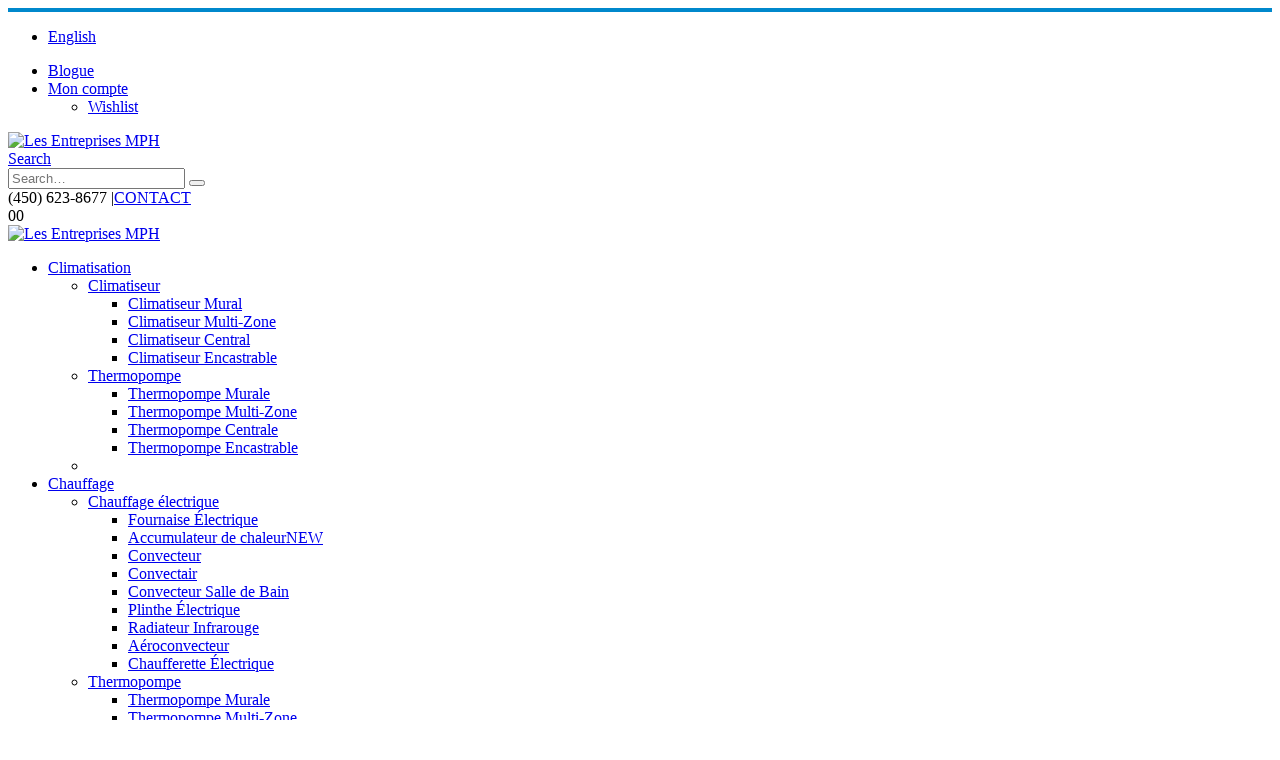

--- FILE ---
content_type: text/html; charset=UTF-8
request_url: https://www.mphenligne.com/?attachment_id=4114
body_size: 23300
content:
	<!DOCTYPE html>
	<html  lang="fr-CA">
	<head>
		<meta http-equiv="X-UA-Compatible" content="IE=edge" />
		<meta http-equiv="Content-Type" content="text/html; charset=UTF-8" />
		<meta name="viewport" content="width=device-width, initial-scale=1, minimum-scale=1" />

		<link rel="profile" href="https://gmpg.org/xfn/11" />
		<link rel="pingback" href="https://www.mphenligne.com/xmlrpc.php" />
		<script>!function(e,c){e[c]=e[c]+(e[c]&&" ")+"quform-js"}(document.documentElement,"className");</script>				<script>document.documentElement.className = document.documentElement.className + ' yes-js js_active js'</script>
			<meta name='robots' content='index, follow, max-image-preview:large, max-snippet:-1, max-video-preview:-1' />
	<style>img:is([sizes="auto" i], [sizes^="auto," i]) { contain-intrinsic-size: 3000px 1500px }</style>
	<link rel="alternate" href="https://www.mphenligne.com/?attachment_id=4114" hreflang="fr" />
<link rel="alternate" href="https://www.mphenligne.com/en/climatiseur-mural-lg-4/" hreflang="en" />

<!-- Google Tag Manager for WordPress by gtm4wp.com -->
<script data-cfasync="false" data-pagespeed-no-defer>
	var gtm4wp_datalayer_name = "dataLayer";
	var dataLayer = dataLayer || [];
	const gtm4wp_use_sku_instead = false;
	const gtm4wp_currency = 'CAD';
	const gtm4wp_product_per_impression = false;
	const gtm4wp_clear_ecommerce = false;
</script>
<!-- End Google Tag Manager for WordPress by gtm4wp.com -->
	<!-- This site is optimized with the Yoast SEO plugin v24.5 - https://yoast.com/wordpress/plugins/seo/ -->
	<title>climatiseur mural lg - Les Entreprises MPH</title>
	<link rel="canonical" href="https://entreprisesmph.wpenginepowered.com/wp-content/uploads/2015/08/climatiseur-mural-lg.jpg" />
	<meta property="og:locale" content="fr_CA" />
	<meta property="og:locale:alternate" content="en_US" />
	<meta property="og:type" content="article" />
	<meta property="og:title" content="climatiseur mural lg - Les Entreprises MPH" />
	<meta property="og:url" content="https://www.mphenligne.com/wp-content/uploads/2015/08/climatiseur-mural-lg.jpg" />
	<meta property="og:site_name" content="Les Entreprises MPH" />
	<meta property="article:publisher" content="http://www.facebook.com/lesentreprisesmph" />
	<meta property="og:image" content="https://www.mphenligne.com" />
	<meta property="og:image:width" content="600" />
	<meta property="og:image:height" content="600" />
	<meta property="og:image:type" content="image/jpeg" />
	<meta name="twitter:card" content="summary_large_image" />
	<script type="application/ld+json" class="yoast-schema-graph">{"@context":"https://schema.org","@graph":[{"@type":"WebPage","@id":"https://www.mphenligne.com/wp-content/uploads/2015/08/climatiseur-mural-lg.jpg","url":"https://www.mphenligne.com/wp-content/uploads/2015/08/climatiseur-mural-lg.jpg","name":"climatiseur mural lg - Les Entreprises MPH","isPartOf":{"@id":"https://www.mphenligne.com/#website"},"primaryImageOfPage":{"@id":"https://www.mphenligne.com/wp-content/uploads/2015/08/climatiseur-mural-lg.jpg#primaryimage"},"image":{"@id":"https://www.mphenligne.com/wp-content/uploads/2015/08/climatiseur-mural-lg.jpg#primaryimage"},"thumbnailUrl":"https://www.mphenligne.com/wp-content/uploads/2015/08/climatiseur-mural-lg.jpg","datePublished":"2015-08-12T20:17:22+00:00","breadcrumb":{"@id":"https://www.mphenligne.com/wp-content/uploads/2015/08/climatiseur-mural-lg.jpg#breadcrumb"},"inLanguage":"fr-CA","potentialAction":[{"@type":"ReadAction","target":["https://www.mphenligne.com/wp-content/uploads/2015/08/climatiseur-mural-lg.jpg"]}]},{"@type":"ImageObject","inLanguage":"fr-CA","@id":"https://www.mphenligne.com/wp-content/uploads/2015/08/climatiseur-mural-lg.jpg#primaryimage","url":"https://www.mphenligne.com/wp-content/uploads/2015/08/climatiseur-mural-lg.jpg","contentUrl":"https://www.mphenligne.com/wp-content/uploads/2015/08/climatiseur-mural-lg.jpg","width":600,"height":600},{"@type":"BreadcrumbList","@id":"https://www.mphenligne.com/wp-content/uploads/2015/08/climatiseur-mural-lg.jpg#breadcrumb","itemListElement":[{"@type":"ListItem","position":1,"name":"Accueil","item":"https://www.mphenligne.com/"},{"@type":"ListItem","position":2,"name":"Climatiseur Mural LG","item":"https://www.mphenligne.com/product/climatiseur-murale-lg/"},{"@type":"ListItem","position":3,"name":"climatiseur mural lg"}]},{"@type":"WebSite","@id":"https://www.mphenligne.com/#website","url":"https://www.mphenligne.com/","name":"Les Entreprises MPH","description":"Climatisation, Chauffage et Ventilation","publisher":{"@id":"https://www.mphenligne.com/#organization"},"potentialAction":[{"@type":"SearchAction","target":{"@type":"EntryPoint","urlTemplate":"https://www.mphenligne.com/?s={search_term_string}"},"query-input":{"@type":"PropertyValueSpecification","valueRequired":true,"valueName":"search_term_string"}}],"inLanguage":"fr-CA"},{"@type":"Organization","@id":"https://www.mphenligne.com/#organization","name":"Les Entreprises MPH","alternateName":"MPH","url":"https://www.mphenligne.com/","logo":{"@type":"ImageObject","inLanguage":"fr-CA","@id":"https://www.mphenligne.com/#/schema/logo/image/","url":"https://www.mphenligne.com/wp-content/uploads/2024/09/mph.png","contentUrl":"https://www.mphenligne.com/wp-content/uploads/2024/09/mph.png","width":512,"height":512,"caption":"Les Entreprises MPH"},"image":{"@id":"https://www.mphenligne.com/#/schema/logo/image/"},"sameAs":["http://www.facebook.com/lesentreprisesmph"]}]}</script>
	<!-- / Yoast SEO plugin. -->


<link href='https://fonts.gstatic.com' crossorigin rel='preconnect' />
<link rel="alternate" type="application/rss+xml" title="Les Entreprises MPH &raquo; Flux" href="https://www.mphenligne.com/feed/" />
<link rel="alternate" type="application/rss+xml" title="Les Entreprises MPH &raquo; Flux des commentaires" href="https://www.mphenligne.com/comments/feed/" />
<link rel="alternate" type="application/rss+xml" title="Les Entreprises MPH &raquo; climatiseur mural lg Flux des commentaires" href="https://www.mphenligne.com/?attachment_id=4114/feed/" />
		<link rel="shortcut icon" href="https://entreprisesmph.wpenginepowered.com/wp-content/uploads/2015/12/mph.ico" type="image/x-icon" />
				<link rel="apple-touch-icon" href="https://entreprisesmph.wpenginepowered.com/wp-content/uploads/2015/12/57X57.jpg" />
				<link rel="apple-touch-icon" sizes="120x120" href="https://entreprisesmph.wpenginepowered.com/wp-content/uploads/2015/12/114X114.jpg" />
				<link rel="apple-touch-icon" sizes="76x76" href="https://entreprisesmph.wpenginepowered.com/wp-content/uploads/2015/12/72X72.jpg" />
				<link rel="apple-touch-icon" sizes="152x152" href="https://entreprisesmph.wpenginepowered.com/wp-content/uploads/2015/12/144X144.jpg" />
		<style id='wp-emoji-styles-inline-css'>

	img.wp-smiley, img.emoji {
		display: inline !important;
		border: none !important;
		box-shadow: none !important;
		height: 1em !important;
		width: 1em !important;
		margin: 0 0.07em !important;
		vertical-align: -0.1em !important;
		background: none !important;
		padding: 0 !important;
	}
</style>
<link rel='stylesheet' id='wp-block-library-css' href='https://entreprisesmph.wpenginepowered.com/wp-includes/css/dist/block-library/style.min.css?ver=6.8.3' media='all' />
<style id='wp-block-library-theme-inline-css'>
.wp-block-audio :where(figcaption){color:#555;font-size:13px;text-align:center}.is-dark-theme .wp-block-audio :where(figcaption){color:#ffffffa6}.wp-block-audio{margin:0 0 1em}.wp-block-code{border:1px solid #ccc;border-radius:4px;font-family:Menlo,Consolas,monaco,monospace;padding:.8em 1em}.wp-block-embed :where(figcaption){color:#555;font-size:13px;text-align:center}.is-dark-theme .wp-block-embed :where(figcaption){color:#ffffffa6}.wp-block-embed{margin:0 0 1em}.blocks-gallery-caption{color:#555;font-size:13px;text-align:center}.is-dark-theme .blocks-gallery-caption{color:#ffffffa6}:root :where(.wp-block-image figcaption){color:#555;font-size:13px;text-align:center}.is-dark-theme :root :where(.wp-block-image figcaption){color:#ffffffa6}.wp-block-image{margin:0 0 1em}.wp-block-pullquote{border-bottom:4px solid;border-top:4px solid;color:currentColor;margin-bottom:1.75em}.wp-block-pullquote cite,.wp-block-pullquote footer,.wp-block-pullquote__citation{color:currentColor;font-size:.8125em;font-style:normal;text-transform:uppercase}.wp-block-quote{border-left:.25em solid;margin:0 0 1.75em;padding-left:1em}.wp-block-quote cite,.wp-block-quote footer{color:currentColor;font-size:.8125em;font-style:normal;position:relative}.wp-block-quote:where(.has-text-align-right){border-left:none;border-right:.25em solid;padding-left:0;padding-right:1em}.wp-block-quote:where(.has-text-align-center){border:none;padding-left:0}.wp-block-quote.is-large,.wp-block-quote.is-style-large,.wp-block-quote:where(.is-style-plain){border:none}.wp-block-search .wp-block-search__label{font-weight:700}.wp-block-search__button{border:1px solid #ccc;padding:.375em .625em}:where(.wp-block-group.has-background){padding:1.25em 2.375em}.wp-block-separator.has-css-opacity{opacity:.4}.wp-block-separator{border:none;border-bottom:2px solid;margin-left:auto;margin-right:auto}.wp-block-separator.has-alpha-channel-opacity{opacity:1}.wp-block-separator:not(.is-style-wide):not(.is-style-dots){width:100px}.wp-block-separator.has-background:not(.is-style-dots){border-bottom:none;height:1px}.wp-block-separator.has-background:not(.is-style-wide):not(.is-style-dots){height:2px}.wp-block-table{margin:0 0 1em}.wp-block-table td,.wp-block-table th{word-break:normal}.wp-block-table :where(figcaption){color:#555;font-size:13px;text-align:center}.is-dark-theme .wp-block-table :where(figcaption){color:#ffffffa6}.wp-block-video :where(figcaption){color:#555;font-size:13px;text-align:center}.is-dark-theme .wp-block-video :where(figcaption){color:#ffffffa6}.wp-block-video{margin:0 0 1em}:root :where(.wp-block-template-part.has-background){margin-bottom:0;margin-top:0;padding:1.25em 2.375em}
</style>
<style id='classic-theme-styles-inline-css'>
/*! This file is auto-generated */
.wp-block-button__link{color:#fff;background-color:#32373c;border-radius:9999px;box-shadow:none;text-decoration:none;padding:calc(.667em + 2px) calc(1.333em + 2px);font-size:1.125em}.wp-block-file__button{background:#32373c;color:#fff;text-decoration:none}
</style>
<link rel='stylesheet' id='yith-wcan-shortcodes-css' href='https://entreprisesmph.wpenginepowered.com/wp-content/plugins/yith-woocommerce-ajax-navigation/assets/css/shortcodes.css?ver=5.8.0' media='all' />
<style id='yith-wcan-shortcodes-inline-css'>
:root{
	--yith-wcan-filters_colors_titles: #434343;
	--yith-wcan-filters_colors_background: #FFFFFF;
	--yith-wcan-filters_colors_accent: #A7144C;
	--yith-wcan-filters_colors_accent_r: 167;
	--yith-wcan-filters_colors_accent_g: 20;
	--yith-wcan-filters_colors_accent_b: 76;
	--yith-wcan-color_swatches_border_radius: 100%;
	--yith-wcan-color_swatches_size: 30px;
	--yith-wcan-labels_style_background: #FFFFFF;
	--yith-wcan-labels_style_background_hover: #A7144C;
	--yith-wcan-labels_style_background_active: #A7144C;
	--yith-wcan-labels_style_text: #434343;
	--yith-wcan-labels_style_text_hover: #FFFFFF;
	--yith-wcan-labels_style_text_active: #FFFFFF;
	--yith-wcan-anchors_style_text: #434343;
	--yith-wcan-anchors_style_text_hover: #A7144C;
	--yith-wcan-anchors_style_text_active: #A7144C;
}
</style>
<link rel='stylesheet' id='jquery-selectBox-css' href='https://entreprisesmph.wpenginepowered.com/wp-content/plugins/yith-woocommerce-wishlist/assets/css/jquery.selectBox.css?ver=1.2.0' media='all' />
<link rel='stylesheet' id='woocommerce_prettyPhoto_css-css' href='https://entreprisesmph.wpenginepowered.com/wp-content/plugins/woocommerce/assets/css/prettyPhoto.css?ver=3.1.6' media='all' />
<link rel='stylesheet' id='yith-wcwl-main-css' href='https://entreprisesmph.wpenginepowered.com/wp-content/plugins/yith-woocommerce-wishlist/assets/css/style.css?ver=4.3.0' media='all' />
<style id='yith-wcwl-main-inline-css'>
 :root { --add-to-wishlist-icon-color: #222529; --added-to-wishlist-icon-color: #e27c7c; --rounded-corners-radius: 16px; --add-to-cart-rounded-corners-radius: 16px; --feedback-duration: 3s } 
 :root { --add-to-wishlist-icon-color: #222529; --added-to-wishlist-icon-color: #e27c7c; --rounded-corners-radius: 16px; --add-to-cart-rounded-corners-radius: 16px; --feedback-duration: 3s } 
</style>
<style id='global-styles-inline-css'>
:root{--wp--preset--aspect-ratio--square: 1;--wp--preset--aspect-ratio--4-3: 4/3;--wp--preset--aspect-ratio--3-4: 3/4;--wp--preset--aspect-ratio--3-2: 3/2;--wp--preset--aspect-ratio--2-3: 2/3;--wp--preset--aspect-ratio--16-9: 16/9;--wp--preset--aspect-ratio--9-16: 9/16;--wp--preset--color--black: #000000;--wp--preset--color--cyan-bluish-gray: #abb8c3;--wp--preset--color--white: #ffffff;--wp--preset--color--pale-pink: #f78da7;--wp--preset--color--vivid-red: #cf2e2e;--wp--preset--color--luminous-vivid-orange: #ff6900;--wp--preset--color--luminous-vivid-amber: #fcb900;--wp--preset--color--light-green-cyan: #7bdcb5;--wp--preset--color--vivid-green-cyan: #00d084;--wp--preset--color--pale-cyan-blue: #8ed1fc;--wp--preset--color--vivid-cyan-blue: #0693e3;--wp--preset--color--vivid-purple: #9b51e0;--wp--preset--color--primary: var(--porto-primary-color);--wp--preset--color--secondary: var(--porto-secondary-color);--wp--preset--color--tertiary: var(--porto-tertiary-color);--wp--preset--color--quaternary: var(--porto-quaternary-color);--wp--preset--color--dark: var(--porto-dark-color);--wp--preset--color--light: var(--porto-light-color);--wp--preset--color--primary-hover: var(--porto-primary-light-5);--wp--preset--gradient--vivid-cyan-blue-to-vivid-purple: linear-gradient(135deg,rgba(6,147,227,1) 0%,rgb(155,81,224) 100%);--wp--preset--gradient--light-green-cyan-to-vivid-green-cyan: linear-gradient(135deg,rgb(122,220,180) 0%,rgb(0,208,130) 100%);--wp--preset--gradient--luminous-vivid-amber-to-luminous-vivid-orange: linear-gradient(135deg,rgba(252,185,0,1) 0%,rgba(255,105,0,1) 100%);--wp--preset--gradient--luminous-vivid-orange-to-vivid-red: linear-gradient(135deg,rgba(255,105,0,1) 0%,rgb(207,46,46) 100%);--wp--preset--gradient--very-light-gray-to-cyan-bluish-gray: linear-gradient(135deg,rgb(238,238,238) 0%,rgb(169,184,195) 100%);--wp--preset--gradient--cool-to-warm-spectrum: linear-gradient(135deg,rgb(74,234,220) 0%,rgb(151,120,209) 20%,rgb(207,42,186) 40%,rgb(238,44,130) 60%,rgb(251,105,98) 80%,rgb(254,248,76) 100%);--wp--preset--gradient--blush-light-purple: linear-gradient(135deg,rgb(255,206,236) 0%,rgb(152,150,240) 100%);--wp--preset--gradient--blush-bordeaux: linear-gradient(135deg,rgb(254,205,165) 0%,rgb(254,45,45) 50%,rgb(107,0,62) 100%);--wp--preset--gradient--luminous-dusk: linear-gradient(135deg,rgb(255,203,112) 0%,rgb(199,81,192) 50%,rgb(65,88,208) 100%);--wp--preset--gradient--pale-ocean: linear-gradient(135deg,rgb(255,245,203) 0%,rgb(182,227,212) 50%,rgb(51,167,181) 100%);--wp--preset--gradient--electric-grass: linear-gradient(135deg,rgb(202,248,128) 0%,rgb(113,206,126) 100%);--wp--preset--gradient--midnight: linear-gradient(135deg,rgb(2,3,129) 0%,rgb(40,116,252) 100%);--wp--preset--font-size--small: 13px;--wp--preset--font-size--medium: 20px;--wp--preset--font-size--large: 36px;--wp--preset--font-size--x-large: 42px;--wp--preset--font-family--inter: "Inter", sans-serif;--wp--preset--font-family--cardo: Cardo;--wp--preset--spacing--20: 0.44rem;--wp--preset--spacing--30: 0.67rem;--wp--preset--spacing--40: 1rem;--wp--preset--spacing--50: 1.5rem;--wp--preset--spacing--60: 2.25rem;--wp--preset--spacing--70: 3.38rem;--wp--preset--spacing--80: 5.06rem;--wp--preset--shadow--natural: 6px 6px 9px rgba(0, 0, 0, 0.2);--wp--preset--shadow--deep: 12px 12px 50px rgba(0, 0, 0, 0.4);--wp--preset--shadow--sharp: 6px 6px 0px rgba(0, 0, 0, 0.2);--wp--preset--shadow--outlined: 6px 6px 0px -3px rgba(255, 255, 255, 1), 6px 6px rgba(0, 0, 0, 1);--wp--preset--shadow--crisp: 6px 6px 0px rgba(0, 0, 0, 1);}:where(.is-layout-flex){gap: 0.5em;}:where(.is-layout-grid){gap: 0.5em;}body .is-layout-flex{display: flex;}.is-layout-flex{flex-wrap: wrap;align-items: center;}.is-layout-flex > :is(*, div){margin: 0;}body .is-layout-grid{display: grid;}.is-layout-grid > :is(*, div){margin: 0;}:where(.wp-block-columns.is-layout-flex){gap: 2em;}:where(.wp-block-columns.is-layout-grid){gap: 2em;}:where(.wp-block-post-template.is-layout-flex){gap: 1.25em;}:where(.wp-block-post-template.is-layout-grid){gap: 1.25em;}.has-black-color{color: var(--wp--preset--color--black) !important;}.has-cyan-bluish-gray-color{color: var(--wp--preset--color--cyan-bluish-gray) !important;}.has-white-color{color: var(--wp--preset--color--white) !important;}.has-pale-pink-color{color: var(--wp--preset--color--pale-pink) !important;}.has-vivid-red-color{color: var(--wp--preset--color--vivid-red) !important;}.has-luminous-vivid-orange-color{color: var(--wp--preset--color--luminous-vivid-orange) !important;}.has-luminous-vivid-amber-color{color: var(--wp--preset--color--luminous-vivid-amber) !important;}.has-light-green-cyan-color{color: var(--wp--preset--color--light-green-cyan) !important;}.has-vivid-green-cyan-color{color: var(--wp--preset--color--vivid-green-cyan) !important;}.has-pale-cyan-blue-color{color: var(--wp--preset--color--pale-cyan-blue) !important;}.has-vivid-cyan-blue-color{color: var(--wp--preset--color--vivid-cyan-blue) !important;}.has-vivid-purple-color{color: var(--wp--preset--color--vivid-purple) !important;}.has-black-background-color{background-color: var(--wp--preset--color--black) !important;}.has-cyan-bluish-gray-background-color{background-color: var(--wp--preset--color--cyan-bluish-gray) !important;}.has-white-background-color{background-color: var(--wp--preset--color--white) !important;}.has-pale-pink-background-color{background-color: var(--wp--preset--color--pale-pink) !important;}.has-vivid-red-background-color{background-color: var(--wp--preset--color--vivid-red) !important;}.has-luminous-vivid-orange-background-color{background-color: var(--wp--preset--color--luminous-vivid-orange) !important;}.has-luminous-vivid-amber-background-color{background-color: var(--wp--preset--color--luminous-vivid-amber) !important;}.has-light-green-cyan-background-color{background-color: var(--wp--preset--color--light-green-cyan) !important;}.has-vivid-green-cyan-background-color{background-color: var(--wp--preset--color--vivid-green-cyan) !important;}.has-pale-cyan-blue-background-color{background-color: var(--wp--preset--color--pale-cyan-blue) !important;}.has-vivid-cyan-blue-background-color{background-color: var(--wp--preset--color--vivid-cyan-blue) !important;}.has-vivid-purple-background-color{background-color: var(--wp--preset--color--vivid-purple) !important;}.has-black-border-color{border-color: var(--wp--preset--color--black) !important;}.has-cyan-bluish-gray-border-color{border-color: var(--wp--preset--color--cyan-bluish-gray) !important;}.has-white-border-color{border-color: var(--wp--preset--color--white) !important;}.has-pale-pink-border-color{border-color: var(--wp--preset--color--pale-pink) !important;}.has-vivid-red-border-color{border-color: var(--wp--preset--color--vivid-red) !important;}.has-luminous-vivid-orange-border-color{border-color: var(--wp--preset--color--luminous-vivid-orange) !important;}.has-luminous-vivid-amber-border-color{border-color: var(--wp--preset--color--luminous-vivid-amber) !important;}.has-light-green-cyan-border-color{border-color: var(--wp--preset--color--light-green-cyan) !important;}.has-vivid-green-cyan-border-color{border-color: var(--wp--preset--color--vivid-green-cyan) !important;}.has-pale-cyan-blue-border-color{border-color: var(--wp--preset--color--pale-cyan-blue) !important;}.has-vivid-cyan-blue-border-color{border-color: var(--wp--preset--color--vivid-cyan-blue) !important;}.has-vivid-purple-border-color{border-color: var(--wp--preset--color--vivid-purple) !important;}.has-vivid-cyan-blue-to-vivid-purple-gradient-background{background: var(--wp--preset--gradient--vivid-cyan-blue-to-vivid-purple) !important;}.has-light-green-cyan-to-vivid-green-cyan-gradient-background{background: var(--wp--preset--gradient--light-green-cyan-to-vivid-green-cyan) !important;}.has-luminous-vivid-amber-to-luminous-vivid-orange-gradient-background{background: var(--wp--preset--gradient--luminous-vivid-amber-to-luminous-vivid-orange) !important;}.has-luminous-vivid-orange-to-vivid-red-gradient-background{background: var(--wp--preset--gradient--luminous-vivid-orange-to-vivid-red) !important;}.has-very-light-gray-to-cyan-bluish-gray-gradient-background{background: var(--wp--preset--gradient--very-light-gray-to-cyan-bluish-gray) !important;}.has-cool-to-warm-spectrum-gradient-background{background: var(--wp--preset--gradient--cool-to-warm-spectrum) !important;}.has-blush-light-purple-gradient-background{background: var(--wp--preset--gradient--blush-light-purple) !important;}.has-blush-bordeaux-gradient-background{background: var(--wp--preset--gradient--blush-bordeaux) !important;}.has-luminous-dusk-gradient-background{background: var(--wp--preset--gradient--luminous-dusk) !important;}.has-pale-ocean-gradient-background{background: var(--wp--preset--gradient--pale-ocean) !important;}.has-electric-grass-gradient-background{background: var(--wp--preset--gradient--electric-grass) !important;}.has-midnight-gradient-background{background: var(--wp--preset--gradient--midnight) !important;}.has-small-font-size{font-size: var(--wp--preset--font-size--small) !important;}.has-medium-font-size{font-size: var(--wp--preset--font-size--medium) !important;}.has-large-font-size{font-size: var(--wp--preset--font-size--large) !important;}.has-x-large-font-size{font-size: var(--wp--preset--font-size--x-large) !important;}
:where(.wp-block-post-template.is-layout-flex){gap: 1.25em;}:where(.wp-block-post-template.is-layout-grid){gap: 1.25em;}
:where(.wp-block-columns.is-layout-flex){gap: 2em;}:where(.wp-block-columns.is-layout-grid){gap: 2em;}
:root :where(.wp-block-pullquote){font-size: 1.5em;line-height: 1.6;}
</style>
<link rel='stylesheet' id='iphorm-css' href='https://entreprisesmph.wpenginepowered.com/wp-content/plugins/iphorm-form-builder/css/styles.css?ver=1.10.2' media='all' />
<link rel='stylesheet' id='qtip-css' href='https://entreprisesmph.wpenginepowered.com/wp-content/plugins/iphorm-form-builder/js/qtip2/jquery.qtip.min.css?ver=2.2.1' media='all' />
<link rel='stylesheet' id='iphorm-fancybox-css' href='https://entreprisesmph.wpenginepowered.com/wp-content/plugins/iphorm-form-builder/js/fancybox/jquery.fancybox.min.css?ver=1.3.7' media='all' />
<link rel='stylesheet' id='iphorm-uniform-theme-2-css' href='https://entreprisesmph.wpenginepowered.com/wp-content/plugins/iphorm-form-builder/js/uniform/themes/default/default.css?ver=1.10.2' media='all' />
<link rel='stylesheet' id='iphorm-theme-2-css' href='https://entreprisesmph.wpenginepowered.com/wp-content/plugins/iphorm-form-builder/themes/light/light.css?ver=1.10.2' media='all' />
<style id='woocommerce-inline-inline-css'>
.woocommerce form .form-row .required { visibility: visible; }
</style>
<link rel='stylesheet' id='quform-css' href='https://entreprisesmph.wpenginepowered.com/wp-content/plugins/quform/cache/quform.css?ver=1758936577' media='all' />
<link rel='stylesheet' id='brands-styles-css' href='https://entreprisesmph.wpenginepowered.com/wp-content/plugins/woocommerce/assets/css/brands.css?ver=9.7.0' media='all' />
<style id='akismet-widget-style-inline-css'>

			.a-stats {
				--akismet-color-mid-green: #357b49;
				--akismet-color-white: #fff;
				--akismet-color-light-grey: #f6f7f7;

				max-width: 350px;
				width: auto;
			}

			.a-stats * {
				all: unset;
				box-sizing: border-box;
			}

			.a-stats strong {
				font-weight: 600;
			}

			.a-stats a.a-stats__link,
			.a-stats a.a-stats__link:visited,
			.a-stats a.a-stats__link:active {
				background: var(--akismet-color-mid-green);
				border: none;
				box-shadow: none;
				border-radius: 8px;
				color: var(--akismet-color-white);
				cursor: pointer;
				display: block;
				font-family: -apple-system, BlinkMacSystemFont, 'Segoe UI', 'Roboto', 'Oxygen-Sans', 'Ubuntu', 'Cantarell', 'Helvetica Neue', sans-serif;
				font-weight: 500;
				padding: 12px;
				text-align: center;
				text-decoration: none;
				transition: all 0.2s ease;
			}

			/* Extra specificity to deal with TwentyTwentyOne focus style */
			.widget .a-stats a.a-stats__link:focus {
				background: var(--akismet-color-mid-green);
				color: var(--akismet-color-white);
				text-decoration: none;
			}

			.a-stats a.a-stats__link:hover {
				filter: brightness(110%);
				box-shadow: 0 4px 12px rgba(0, 0, 0, 0.06), 0 0 2px rgba(0, 0, 0, 0.16);
			}

			.a-stats .count {
				color: var(--akismet-color-white);
				display: block;
				font-size: 1.5em;
				line-height: 1.4;
				padding: 0 13px;
				white-space: nowrap;
			}
		
</style>
<link rel='stylesheet' id='porto-fs-progress-bar-css' href='https://entreprisesmph.wpenginepowered.com/wp-content/themes/porto/inc/lib/woocommerce-shipping-progress-bar/shipping-progress-bar.css?ver=7.4.4' media='all' />
<link rel='stylesheet' id='bsf-Defaults-css' href='https://entreprisesmph.wpenginepowered.com/wp-content/uploads/smile_fonts/Defaults/Defaults.css?ver=3.20.0' media='all' />
<link rel='stylesheet' id='porto-css-vars-css' href='https://entreprisesmph.wpenginepowered.com/wp-content/uploads/porto_styles/theme_css_vars.css?ver=7.4.4' media='all' />
<link rel='stylesheet' id='js_composer_front-css' href='https://entreprisesmph.wpenginepowered.com/wp-content/plugins/js_composer/assets/css/js_composer.min.css?ver=8.2' media='all' />
<link rel='stylesheet' id='bootstrap-css' href='https://entreprisesmph.wpenginepowered.com/wp-content/uploads/porto_styles/bootstrap.css?ver=7.4.4' media='all' />
<link rel='stylesheet' id='porto-plugins-css' href='https://entreprisesmph.wpenginepowered.com/wp-content/themes/porto/css/plugins_optimized.css?ver=7.4.4' media='all' />
<link rel='stylesheet' id='porto-theme-css' href='https://entreprisesmph.wpenginepowered.com/wp-content/themes/porto/css/theme.css?ver=7.4.4' media='all' />
<link rel='stylesheet' id='porto-theme-portfolio-css' href='https://entreprisesmph.wpenginepowered.com/wp-content/themes/porto/css/theme_portfolio.css?ver=7.4.4' media='all' />
<link rel='stylesheet' id='porto-theme-member-css' href='https://entreprisesmph.wpenginepowered.com/wp-content/themes/porto/css/theme_member.css?ver=7.4.4' media='all' />
<link rel='stylesheet' id='porto-theme-event-css' href='https://entreprisesmph.wpenginepowered.com/wp-content/themes/porto/css/theme_event.css?ver=7.4.4' media='all' />
<link rel='stylesheet' id='porto-shortcodes-css' href='https://entreprisesmph.wpenginepowered.com/wp-content/uploads/porto_styles/shortcodes.css?ver=7.4.4' media='all' />
<link rel='stylesheet' id='porto-theme-shop-css' href='https://entreprisesmph.wpenginepowered.com/wp-content/themes/porto/css/theme_shop.css?ver=7.4.4' media='all' />
<link rel='stylesheet' id='porto-theme-wpb-css' href='https://entreprisesmph.wpenginepowered.com/wp-content/themes/porto/css/theme_wpb.css?ver=7.4.4' media='all' />
<link rel='stylesheet' id='porto-theme-radius-css' href='https://entreprisesmph.wpenginepowered.com/wp-content/themes/porto/css/theme_radius.css?ver=7.4.4' media='all' />
<link rel='stylesheet' id='porto-dynamic-style-css' href='https://entreprisesmph.wpenginepowered.com/wp-content/uploads/porto_styles/dynamic_style.css?ver=7.4.4' media='all' />
<link rel='stylesheet' id='porto-type-builder-css' href='https://entreprisesmph.wpenginepowered.com/wp-content/plugins/porto-functionality/builders/assets/type-builder.css?ver=3.4.4' media='all' />
<link rel='stylesheet' id='porto-account-login-style-css' href='https://entreprisesmph.wpenginepowered.com/wp-content/themes/porto/css/theme/shop/login-style/account-login.css?ver=7.4.4' media='all' />
<link rel='stylesheet' id='porto-theme-woopage-css' href='https://entreprisesmph.wpenginepowered.com/wp-content/themes/porto/css/theme/shop/other/woopage.css?ver=7.4.4' media='all' />
<link rel='stylesheet' id='porto-style-css' href='https://entreprisesmph.wpenginepowered.com/wp-content/themes/porto/style.css?ver=7.4.4' media='all' />
<style id='porto-style-inline-css'>
.side-header-narrow-bar-logo{max-width:170px}#header,.sticky-header .header-main.sticky{border-top:4px solid #0088cc}@media (min-width:992px){}.page-top .page-title-wrap{line-height:0}#nav-panel .accordion-menu li.menu-item > a,#nav-panel .accordion-menu > li.menu-item > h5,#nav-panel .accordion-menu li.menu-item > h5{color:#FFFFFf !important}.single-product .woocommerce-product-rating .star-rating span:before{color:gold !important}ul.products li.product-col .woocommerce-loop-product__title{white-space:normal !important}#mini-cart .minicart-icon:before{font-family:"Font Awesome 5 Free’ to ‘font-family:var(—fa-style-family-classic)’ !important;font-weight:900 !important;content:"\f07a" !important}a{text-decoration:none}
</style>
<script src="https://entreprisesmph.wpenginepowered.com/wp-includes/js/jquery/jquery.min.js?ver=3.7.1" id="jquery-core-js"></script>
<script src="https://entreprisesmph.wpenginepowered.com/wp-includes/js/jquery/jquery-migrate.min.js?ver=3.4.1" id="jquery-migrate-js"></script>
<script src="https://entreprisesmph.wpenginepowered.com/wp-content/plugins/iphorm-form-builder/js/iphorm.js?ver=1.10.2" id="iphorm-js"></script>
<script src="https://entreprisesmph.wpenginepowered.com/wp-content/plugins/woocommerce/assets/js/jquery-blockui/jquery.blockUI.min.js?ver=2.7.0-wc.9.7.0" id="jquery-blockui-js" data-wp-strategy="defer"></script>
<script id="wc-add-to-cart-js-extra">
var wc_add_to_cart_params = {"ajax_url":"\/wp-admin\/admin-ajax.php","wc_ajax_url":"\/?wc-ajax=%%endpoint%%","i18n_view_cart":"Voir le panier","cart_url":"https:\/\/www.mphenligne.com\/panier\/","is_cart":"","cart_redirect_after_add":"no"};
</script>
<script src="https://entreprisesmph.wpenginepowered.com/wp-content/plugins/woocommerce/assets/js/frontend/add-to-cart.min.js?ver=9.7.0" id="wc-add-to-cart-js" data-wp-strategy="defer"></script>
<script src="https://entreprisesmph.wpenginepowered.com/wp-content/plugins/woocommerce/assets/js/js-cookie/js.cookie.min.js?ver=2.1.4-wc.9.7.0" id="js-cookie-js" defer data-wp-strategy="defer"></script>
<script id="woocommerce-js-extra">
var woocommerce_params = {"ajax_url":"\/wp-admin\/admin-ajax.php","wc_ajax_url":"\/?wc-ajax=%%endpoint%%","i18n_password_show":"Show password","i18n_password_hide":"Hide password"};
</script>
<script src="https://entreprisesmph.wpenginepowered.com/wp-content/plugins/woocommerce/assets/js/frontend/woocommerce.min.js?ver=9.7.0" id="woocommerce-js" defer data-wp-strategy="defer"></script>
<script src="https://entreprisesmph.wpenginepowered.com/wp-content/plugins/js_composer/assets/js/vendors/woocommerce-add-to-cart.js?ver=8.2" id="vc_woocommerce-add-to-cart-js-js"></script>
<script id="wc-cart-fragments-js-extra">
var wc_cart_fragments_params = {"ajax_url":"\/wp-admin\/admin-ajax.php","wc_ajax_url":"\/?wc-ajax=%%endpoint%%","cart_hash_key":"wc_cart_hash_c781ed4e159d723b4d1d8b14be1088fb","fragment_name":"wc_fragments_c781ed4e159d723b4d1d8b14be1088fb","request_timeout":"15000"};
</script>
<script src="https://entreprisesmph.wpenginepowered.com/wp-content/plugins/woocommerce/assets/js/frontend/cart-fragments.min.js?ver=9.7.0" id="wc-cart-fragments-js" defer data-wp-strategy="defer"></script>
<script></script><link rel="https://api.w.org/" href="https://www.mphenligne.com/wp-json/" /><link rel="alternate" title="JSON" type="application/json" href="https://www.mphenligne.com/wp-json/wp/v2/media/4114" /><link rel="EditURI" type="application/rsd+xml" title="RSD" href="https://www.mphenligne.com/xmlrpc.php?rsd" />
<link rel='shortlink' href='https://www.mphenligne.com/?p=4114' />
<link rel="alternate" title="oEmbed (JSON)" type="application/json+oembed" href="https://www.mphenligne.com/wp-json/oembed/1.0/embed?url=https%3A%2F%2Fwww.mphenligne.com%2F%3Fattachment_id%3D4114" />
<link rel="alternate" title="oEmbed (XML)" type="text/xml+oembed" href="https://www.mphenligne.com/wp-json/oembed/1.0/embed?url=https%3A%2F%2Fwww.mphenligne.com%2F%3Fattachment_id%3D4114&#038;format=xml" />
<script>
(function(i,s,o,g,r,a,m){i['GoogleAnalyticsObject']=r;i[r]=i[r]||function(){
(i[r].q=i[r].q||[]).push(arguments)},i[r].l=1*new Date();a=s.createElement(o),
m=s.getElementsByTagName(o)[0];a.async=1;a.src=g;m.parentNode.insertBefore(a,m)
})(window,document,'script','https://www.google-analytics.com/analytics.js','ga');

ga('create', 'UA-36401946-1', 'auto');
ga('send', 'pageview');

</script>



<!-- Google Tag Manager -->
<!-- <script>(function(w,d,s,l,i){w[l]=w[l]||[];w[l].push({'gtm.start':
new Date().getTime(),event:'gtm.js'});var f=d.getElementsByTagName(s)[0],
j=d.createElement(s),dl=l!='dataLayer'?'&l='+l:'';j.async=true;j.src=
'https://www.googletagmanager.com/gtm.js?id='+i+dl;f.parentNode.insertBefore(j,f);
})(window,document,'script','dataLayer','GTM-TWSW83Q');</script> -->
<!-- End Google Tag Manager -->

<!-- Meta Pixel Code (MPHenligne) -->
<script>
!function(f,b,e,v,n,t,s)
{if(f.fbq)return;n=f.fbq=function(){n.callMethod?
n.callMethod.apply(n,arguments):n.queue.push(arguments)};
if(!f._fbq)f._fbq=n;n.push=n;n.loaded=!0;n.version='2.0';
n.queue=[];t=b.createElement(e);t.async=!0;
t.src=v;s=b.getElementsByTagName(e)[0];
s.parentNode.insertBefore(t,s)}(window, document,'script',
'https://connect.facebook.net/en_US/fbevents.js');
fbq('init', '1093398558287745');
fbq('track', 'PageView');
</script>
<noscript><img height="1" width="1" style="display:none"
src="https://www.facebook.com/tr?id=1093398558287745&ev=PageView&noscript=1"
/></noscript>
<!-- End Meta Pixel Code -->

<!-- Meta Pixel Code (philippemph) -->
<script>
!function(f,b,e,v,n,t,s)
{if(f.fbq)return;n=f.fbq=function(){n.callMethod?
n.callMethod.apply(n,arguments):n.queue.push(arguments)};
if(!f._fbq)f._fbq=n;n.push=n;n.loaded=!0;n.version='2.0';
n.queue=[];t=b.createElement(e);t.async=!0;
t.src=v;s=b.getElementsByTagName(e)[0];
s.parentNode.insertBefore(t,s)}(window, document,'script',
'https://connect.facebook.net/en_US/fbevents.js');
fbq('init', '1299126983622719');
fbq('track', 'PageView');
</script>
<noscript><img height="1" width="1" style="display:none"
src="https://www.facebook.com/tr?id=1299126983622719&ev=PageView&noscript=1"
/></noscript>
<!-- End Meta Pixel Code -->

<!-- Google Tag Manager for WordPress by gtm4wp.com -->
<!-- GTM Container placement set to automatic -->
<script data-cfasync="false" data-pagespeed-no-defer type="text/javascript">
	var dataLayer_content = {"pagePostType":"attachment","pagePostType2":"single-attachment","pagePostAuthor":"Les Entreprises MPH"};
	dataLayer.push( dataLayer_content );
</script>
<script data-cfasync="false">
(function(w,d,s,l,i){w[l]=w[l]||[];w[l].push({'gtm.start':
new Date().getTime(),event:'gtm.js'});var f=d.getElementsByTagName(s)[0],
j=d.createElement(s),dl=l!='dataLayer'?'&l='+l:'';j.async=true;j.src=
'//www.googletagmanager.com/gtm.js?id='+i+dl;f.parentNode.insertBefore(j,f);
})(window,document,'script','dataLayer','GTM-TWSW83Q');
</script>
<!-- End Google Tag Manager for WordPress by gtm4wp.com -->		<script type="text/javascript" id="webfont-queue">
		WebFontConfig = {
			google: { families: [ 'Poppins:300,400,500,600,700,800','Shadows+Into+Light:400,700','Playfair+Display:400,700','Open+Sans:400,600,700' ] }
		};
		(function(d) {
			var wf = d.createElement('script'), s = d.scripts[d.scripts.length - 1];
			wf.src = 'https://entreprisesmph.wpenginepowered.com/wp-content/themes/porto/js/libs/webfont.js';
			wf.async = true;
			s.parentNode.insertBefore(wf, s);
		})(document);</script>
			<noscript><style>.woocommerce-product-gallery{ opacity: 1 !important; }</style></noscript>
	<style>.recentcomments a{display:inline !important;padding:0 !important;margin:0 !important;}</style><meta name="generator" content="Powered by WPBakery Page Builder - drag and drop page builder for WordPress."/>
<style class='wp-fonts-local'>
@font-face{font-family:Inter;font-style:normal;font-weight:300 900;font-display:fallback;src:url('https://entreprisesmph.wpenginepowered.com/wp-content/plugins/woocommerce/assets/fonts/Inter-VariableFont_slnt,wght.woff2') format('woff2');font-stretch:normal;}
@font-face{font-family:Cardo;font-style:normal;font-weight:400;font-display:fallback;src:url('https://entreprisesmph.wpenginepowered.com/wp-content/plugins/woocommerce/assets/fonts/cardo_normal_400.woff2') format('woff2');}
</style>
<link rel="icon" href="https://entreprisesmph.wpenginepowered.com/wp-content/uploads/2024/09/cropped-mph-32x32.png" sizes="32x32" />
<link rel="icon" href="https://entreprisesmph.wpenginepowered.com/wp-content/uploads/2024/09/cropped-mph-192x192.png" sizes="192x192" />
<link rel="apple-touch-icon" href="https://entreprisesmph.wpenginepowered.com/wp-content/uploads/2024/09/cropped-mph-180x180.png" />
<meta name="msapplication-TileImage" content="https://www.mphenligne.com/wp-content/uploads/2024/09/cropped-mph-270x270.png" />
<noscript><style> .wpb_animate_when_almost_visible { opacity: 1; }</style></noscript><noscript><style id="rocket-lazyload-nojs-css">.rll-youtube-player, [data-lazy-src]{display:none !important;}</style></noscript>	</head>
	<body class="attachment wp-singular attachment-template-default single single-attachment postid-4114 attachmentid-4114 attachment-jpeg wp-embed-responsive wp-theme-porto theme-porto woocommerce-no-js yith-wcan-free porto-rounded login-popup full blog-1 wpb-js-composer js-comp-ver-8.2 vc_responsive">

	
<!-- GTM Container placement set to automatic -->
<!-- Google Tag Manager (noscript) -->
				<noscript><iframe src="https://www.googletagmanager.com/ns.html?id=GTM-TWSW83Q" height="0" width="0" style="display:none;visibility:hidden" aria-hidden="true"></iframe></noscript>
<!-- End Google Tag Manager (noscript) -->
	<div class="page-wrapper"><!-- page wrapper -->
		
											<!-- header wrapper -->
				<div class="header-wrapper">
										<header id="header" class="header-separate header-1 sticky-menu-header">
		<div class="header-top">
		<div class="container">
			<div class="header-left">
				<div class="switcher-wrap"><ul id="menu-view-switcher" class="view-switcher porto-view-switcher mega-menu show-arrow"><li id="nav-menu-item-7389-en" class="lang-item lang-item-288 lang-item-en lang-item-first menu-item menu-item-type-custom menu-item-object-custom narrow"><a href="https://www.mphenligne.com/en/climatiseur-mural-lg-4/">English</a></li>
</ul></div>			</div>
			<div class="header-right">
				<ul id="menu-top-navigation" class="top-links mega-menu show-arrow"><li id="nav-menu-item-12453" class="menu-item menu-item-type-post_type menu-item-object-page narrow"><a href="https://www.mphenligne.com/blog/">Blogue</a></li>
<li id="nav-menu-item-2927" class="menu-item menu-item-type-post_type menu-item-object-page menu-item-has-children has-sub narrow"><a href="https://www.mphenligne.com/mon-compte/">Mon compte</a>
<div class="popup"><div class="inner" style=""><ul class="sub-menu porto-narrow-sub-menu">
	<li id="nav-menu-item-5083" class="menu-item menu-item-type-post_type menu-item-object-page" data-cols="1"><a href="https://www.mphenligne.com/wishlist/">Wishlist</a></li>
</ul></div></div>
</li>
</ul>			</div>
		</div>
	</div>
	
	<div class="header-main">
		<div class="container header-row">
			<div class="header-left">
				<a class="mobile-toggle" href="#" aria-label="Mobile Menu"><i class="fas fa-bars"></i></a>
	<div class="logo">
	<a href="https://www.mphenligne.com/" title="Les Entreprises MPH - Climatisation, Chauffage et Ventilation"  rel="home">
		<img class="img-responsive standard-logo retina-logo" width="213" height="86" src="https://entreprisesmph.wpenginepowered.com/wp-content/uploads/2023/10/LOGO-MPH2.png" alt="Les Entreprises MPH" />	</a>
	</div>
				</div>
			<div class="header-center">
				<div class="searchform-popup advanced-search-layout search-rounded"><a  class="search-toggle" aria-label="Search Toggle" href="#"><i class="porto-icon-magnifier"></i><span class="search-text">Search</span></a>	<form action="https://www.mphenligne.com/" method="get"
		class="searchform search-layout-advanced">
		<div class="searchform-fields">
			<span class="text"><input name="s" type="text" value="" placeholder="Search&hellip;" autocomplete="off" /></span>
							<input type="hidden" name="post_type" value="product"/>
							<span class="button-wrap">
				<button class="btn btn-special" aria-label="Search" title="Search" type="submit">
					<i class="porto-icon-magnifier"></i>
				</button>
							</span>
		</div>
				<div class="live-search-list"></div>
			</form>
	</div>			</div>
			<div class="header-right">
				<div class="header-minicart">
					<div class="header-contact"><i class='fa fa-phone'></i>(450) 623-8677 <span class='gap'>|</span><a href='https://www.mphenligne.com/contact/'>CONTACT</a></div>		<div id="mini-cart" class="mini-cart minicart-arrow-alt">
			<div class="cart-head">
			<span class="cart-icon"><i class="minicart-icon porto-icon-cart-thick"></i><span class="cart-items">0</span></span><span class="cart-items-text">0</span>			</div>
			<div class="cart-popup widget_shopping_cart">
				<div class="widget_shopping_cart_content">
									<div class="cart-loading"></div>
								</div>
			</div>
				</div>
						</div>

				
			</div>
		</div>
			</div>

			<div class="main-menu-wrap">
			<div id="main-menu" class="container ">
									<div class="menu-left">
						
	<div class="logo">
	<a href="https://www.mphenligne.com/" title="Les Entreprises MPH - Climatisation, Chauffage et Ventilation" >
		<img class="img-responsive standard-logo retina-logo" width="213" height="86" src="https://entreprisesmph.wpenginepowered.com/wp-content/uploads/2023/10/LOGO-MPH2.png" alt="Les Entreprises MPH" />	</a>
	</div>
						</div>
								<div class="menu-center">
					<ul id="menu-main-menu" class="main-menu mega-menu show-arrow"><li id="nav-menu-item-3486" class="menu-item menu-item-type-taxonomy menu-item-object-product_cat menu-item-has-children has-sub wide col-4"><a class="nolink" href="#">Climatisation</a>
<div class="popup"><div class="inner" style=""><ul class="sub-menu porto-wide-sub-menu">
	<li id="nav-menu-item-3490" class="menu-item menu-item-type-taxonomy menu-item-object-product_cat menu-item-has-children sub" data-cols="1"><a class="nolink" href="#">Climatiseur</a>
	<ul class="sub-menu">
		<li id="nav-menu-item-3569" class="menu-item menu-item-type-taxonomy menu-item-object-product_cat"><a href="https://www.mphenligne.com/category/climatiseur-murale/">Climatiseur Mural</a></li>
		<li id="nav-menu-item-4072" class="menu-item menu-item-type-taxonomy menu-item-object-product_cat"><a href="https://www.mphenligne.com/category/climatiseur-multi-zone/">Climatiseur Multi-Zone</a></li>
		<li id="nav-menu-item-3574" class="menu-item menu-item-type-taxonomy menu-item-object-product_cat"><a href="https://www.mphenligne.com/category/climatiseur-central/">Climatiseur Central</a></li>
		<li id="nav-menu-item-3570" class="menu-item menu-item-type-taxonomy menu-item-object-product_cat"><a href="https://www.mphenligne.com/category/climatiseur-encastrable/">Climatiseur Encastrable</a></li>
	</ul>
</li>
	<li id="nav-menu-item-3491" class="menu-item menu-item-type-taxonomy menu-item-object-product_cat menu-item-has-children sub" data-cols="1"><a class="nolink" href="#">Thermopompe</a>
	<ul class="sub-menu">
		<li id="nav-menu-item-3573" class="menu-item menu-item-type-taxonomy menu-item-object-product_cat"><a href="https://www.mphenligne.com/category/thermopompe-murale/">Thermopompe Murale</a></li>
		<li id="nav-menu-item-3685" class="menu-item menu-item-type-taxonomy menu-item-object-product_cat"><a href="https://www.mphenligne.com/category/thermopompe-multi-zone/">Thermopompe Multi-Zone</a></li>
		<li id="nav-menu-item-3575" class="menu-item menu-item-type-taxonomy menu-item-object-product_cat"><a href="https://www.mphenligne.com/category/thermopompe-centrale/">Thermopompe Centrale</a></li>
		<li id="nav-menu-item-3684" class="menu-item menu-item-type-taxonomy menu-item-object-product_cat"><a href="https://www.mphenligne.com/category/thermopompe-encastrable/">Thermopompe Encastrable</a></li>
	</ul>
</li>
	<li id="nav-menu-item-4161" class="menu-item menu-item-type-custom menu-item-object-custom" data-cols="2" style="background-image:url(https://entreprisesmph.wpenginepowered.com/wp-content/uploads/2024/11/0-FUJITSUFR.jpg);background-position:center center;background-repeat:no-repeat;"></li>
</ul></div></div>
</li>
<li id="nav-menu-item-3485" class="menu-item menu-item-type-taxonomy menu-item-object-product_cat menu-item-has-children has-sub wide col-4"><a class="nolink" href="#">Chauffage</a>
<div class="popup"><div class="inner" style="background-image:url(//entreprisesmph.com/wp-content/uploads/2015/10/clientele1.jpg);background-position:right center;background-repeat:no-repeat;"><ul class="sub-menu porto-wide-sub-menu">
	<li id="nav-menu-item-3495" class="menu-item menu-item-type-taxonomy menu-item-object-product_cat menu-item-has-children sub" data-cols="1"><a class="nolink" href="#">Chauffage électrique</a>
	<ul class="sub-menu">
		<li id="nav-menu-item-3693" class="menu-item menu-item-type-taxonomy menu-item-object-product_cat"><a href="https://www.mphenligne.com/category/fournaise-electrique/">Fournaise Électrique</a></li>
		<li id="nav-menu-item-13290" class="menu-item menu-item-type-taxonomy menu-item-object-product_cat"><a href="https://www.mphenligne.com/category/accumulateur-de-chaleur/">Accumulateur de chaleur<span class="tip" style="">NEW</span></a></li>
		<li id="nav-menu-item-3691" class="menu-item menu-item-type-taxonomy menu-item-object-product_cat"><a href="https://www.mphenligne.com/category/convecteur/">Convecteur</a></li>
		<li id="nav-menu-item-3690" class="menu-item menu-item-type-taxonomy menu-item-object-product_cat"><a href="https://www.mphenligne.com/category/convectair/">Convectair</a></li>
		<li id="nav-menu-item-3692" class="menu-item menu-item-type-taxonomy menu-item-object-product_cat"><a href="https://www.mphenligne.com/category/convecteur-salle-de-bain/">Convecteur Salle de Bain</a></li>
		<li id="nav-menu-item-5046" class="menu-item menu-item-type-taxonomy menu-item-object-product_cat"><a href="https://www.mphenligne.com/category/plinthe-electrique/">Plinthe Électrique</a></li>
		<li id="nav-menu-item-7552" class="menu-item menu-item-type-taxonomy menu-item-object-product_cat"><a href="https://www.mphenligne.com/category/radiateur-infrarouge/">Radiateur Infrarouge</a></li>
		<li id="nav-menu-item-3688" class="menu-item menu-item-type-taxonomy menu-item-object-product_cat"><a href="https://www.mphenligne.com/category/aeroconvecteur/">Aéroconvecteur</a></li>
		<li id="nav-menu-item-7553" class="menu-item menu-item-type-taxonomy menu-item-object-product_cat"><a href="https://www.mphenligne.com/category/chaufferette-electrique/">Chaufferette Électrique</a></li>
	</ul>
</li>
	<li id="nav-menu-item-3493" class="menu-item menu-item-type-taxonomy menu-item-object-product_cat menu-item-has-children sub" data-cols="1"><a class="nolink" href="#">Thermopompe</a>
	<ul class="sub-menu">
		<li id="nav-menu-item-3698" class="menu-item menu-item-type-taxonomy menu-item-object-product_cat"><a href="https://www.mphenligne.com/category/thermopompe-murale/">Thermopompe Murale</a></li>
		<li id="nav-menu-item-3697" class="menu-item menu-item-type-taxonomy menu-item-object-product_cat"><a href="https://www.mphenligne.com/category/thermopompe-multi-zone/">Thermopompe Multi-Zone</a></li>
		<li id="nav-menu-item-3695" class="menu-item menu-item-type-taxonomy menu-item-object-product_cat"><a href="https://www.mphenligne.com/category/thermopompe-centrale/">Thermopompe Centrale</a></li>
		<li id="nav-menu-item-3696" class="menu-item menu-item-type-taxonomy menu-item-object-product_cat"><a href="https://www.mphenligne.com/category/thermopompe-encastrable/">Thermopompe Encastrable</a></li>
	</ul>
</li>
	<li id="nav-menu-item-4368" class="menu-item menu-item-type-custom menu-item-object-custom menu-block-item " data-cols="1"><div class="menu-block menu-block-after"><div class="porto-block" data-id="4367"><div class="vc_row wpb_row row top-row wpb_custom_034b39d9bc6c6b310d69e39f0ccf274f"><div class="vc_column_container col-md-12 d-lg-block d-none"><div class="wpb_wrapper vc_column-inner"><section class="vc_cta3-container"><div class="vc_general vc_do_cta3 vc_cta3 vc_cta3-style-flat vc_cta3-shape-rounded vc_cta3-align-left vc_cta3-color-white vc_cta3-icon-size-md vc_cta3-actions-bottom"><div class="vc_cta3_content-container"><div class="vc_cta3-content"><header class="vc_cta3-content-header"><h2 style="font-size: 26px;color: #1e73be" class="vc_custom_heading vc_do_custom_heading wpb_custom_aa365bd5046e8294520b4e73732b9d15" >Des clients satisfaits !</h2><h4 style="font-size: 14px;color: #0c0c0c" class="vc_custom_heading vc_do_custom_heading wpb_custom_aa365bd5046e8294520b4e73732b9d15" >Avec 9/10 clients satisfaits, notre équipe s'engage à vous offrir les meilleurs services de l'industrie.</h4></header></div><div class="vc_cta3-actions"><div class="vc_btn3-container vc_btn3-inline vc_do_btn" >
	<a class="vc_general vc_btn3 vc_btn3-size-md vc_btn3-shape-default vc_btn3-style-classic wpb_custom_6687b26f39488ddbb85ddb3c1ce8e111 vc_btn3-color-primary btn" href="http://www.mphenligne.com/services/" title="Services">En savoir plus</a>	</div>
</div></div></div></section></div></div></div></div></div></li>
</ul></div></div>
</li>
<li id="nav-menu-item-5619" class="menu-item menu-item-type-custom menu-item-object-custom menu-item-has-children has-sub wide col-6"><a href="https://www.mphenligne.com/filtre/">Filtres</a>
<div class="popup"><div class="inner" style=""><ul class="sub-menu porto-wide-sub-menu">
	<li id="nav-menu-item-3499" class="menu-item menu-item-type-taxonomy menu-item-object-product_cat" data-cols="1"><a href="https://www.mphenligne.com/category/10x20x1/">10 x 20 x 1</a></li>
	<li id="nav-menu-item-3500" class="menu-item menu-item-type-taxonomy menu-item-object-product_cat" data-cols="1"><a href="https://www.mphenligne.com/category/10x20x2/">10 x 20 x 2</a></li>
	<li id="nav-menu-item-3501" class="menu-item menu-item-type-taxonomy menu-item-object-product_cat" data-cols="1"><a href="https://www.mphenligne.com/category/12x12x1/">12 x 12 x 1</a></li>
	<li id="nav-menu-item-3502" class="menu-item menu-item-type-taxonomy menu-item-object-product_cat" data-cols="1"><a href="https://www.mphenligne.com/category/12x20x1/">12 x 20 x 1</a></li>
	<li id="nav-menu-item-3503" class="menu-item menu-item-type-taxonomy menu-item-object-product_cat" data-cols="1"><a href="https://www.mphenligne.com/category/12x20x2/">12 x 20 x 2</a></li>
	<li id="nav-menu-item-3504" class="menu-item menu-item-type-taxonomy menu-item-object-product_cat" data-cols="1"><a href="https://www.mphenligne.com/category/12x24x1/">12 x 24 x 1</a></li>
	<li id="nav-menu-item-3505" class="menu-item menu-item-type-taxonomy menu-item-object-product_cat" data-cols="1"><a href="https://www.mphenligne.com/category/12x24x2/">12 x 24 x 2</a></li>
	<li id="nav-menu-item-3506" class="menu-item menu-item-type-taxonomy menu-item-object-product_cat" data-cols="1"><a href="https://www.mphenligne.com/category/12x24x4/">12 x 24 x 4</a></li>
	<li id="nav-menu-item-3507" class="menu-item menu-item-type-taxonomy menu-item-object-product_cat" data-cols="1"><a href="https://www.mphenligne.com/category/14x20x1/">14 x 20 x 1</a></li>
	<li id="nav-menu-item-3508" class="menu-item menu-item-type-taxonomy menu-item-object-product_cat" data-cols="1"><a href="https://www.mphenligne.com/category/14x20x2/">14 x 20 x 2</a></li>
	<li id="nav-menu-item-3509" class="menu-item menu-item-type-taxonomy menu-item-object-product_cat" data-cols="1"><a href="https://www.mphenligne.com/category/14x24x1/">14 x 24 x 1</a></li>
	<li id="nav-menu-item-3510" class="menu-item menu-item-type-taxonomy menu-item-object-product_cat" data-cols="1"><a href="https://www.mphenligne.com/category/14x25x1/">14 x 25 x 1</a></li>
	<li id="nav-menu-item-3511" class="menu-item menu-item-type-taxonomy menu-item-object-product_cat" data-cols="1"><a href="https://www.mphenligne.com/category/14x25x2/">14 x 25 x 2</a></li>
	<li id="nav-menu-item-3512" class="menu-item menu-item-type-taxonomy menu-item-object-product_cat" data-cols="1"><a href="https://www.mphenligne.com/category/15x20x1/">15 x 20 x 1</a></li>
	<li id="nav-menu-item-3513" class="menu-item menu-item-type-taxonomy menu-item-object-product_cat" data-cols="1"><a href="https://www.mphenligne.com/category/15x20x2/">15 x 20 x 2</a></li>
	<li id="nav-menu-item-3514" class="menu-item menu-item-type-taxonomy menu-item-object-product_cat" data-cols="1"><a href="https://www.mphenligne.com/category/15x25x1/">15 x 25 x 1</a></li>
	<li id="nav-menu-item-3515" class="menu-item menu-item-type-taxonomy menu-item-object-product_cat" data-cols="1"><a href="https://www.mphenligne.com/category/15x25x2/">15 x 25 x 2</a></li>
	<li id="nav-menu-item-3516" class="menu-item menu-item-type-taxonomy menu-item-object-product_cat" data-cols="1"><a href="https://www.mphenligne.com/category/16x16x1/">16 x 16 x 1</a></li>
	<li id="nav-menu-item-3517" class="menu-item menu-item-type-taxonomy menu-item-object-product_cat" data-cols="1"><a href="https://www.mphenligne.com/category/16x16x2/">16 x 16 x 2</a></li>
	<li id="nav-menu-item-3518" class="menu-item menu-item-type-taxonomy menu-item-object-product_cat" data-cols="1"><a href="https://www.mphenligne.com/category/16x20x1/">16 x 20 x 1</a></li>
	<li id="nav-menu-item-3519" class="menu-item menu-item-type-taxonomy menu-item-object-product_cat" data-cols="1"><a href="https://www.mphenligne.com/category/16x20x2/">16 x 20 x 2</a></li>
	<li id="nav-menu-item-3520" class="menu-item menu-item-type-taxonomy menu-item-object-product_cat" data-cols="1"><a href="https://www.mphenligne.com/category/16x20x4/">16 x 20 x 4</a></li>
	<li id="nav-menu-item-3521" class="menu-item menu-item-type-taxonomy menu-item-object-product_cat" data-cols="1"><a href="https://www.mphenligne.com/category/16x20x5/">16 x 20 x 5</a></li>
	<li id="nav-menu-item-3522" class="menu-item menu-item-type-taxonomy menu-item-object-product_cat" data-cols="1"><a href="https://www.mphenligne.com/category/16x24x1/">16 x 24 x 1</a></li>
	<li id="nav-menu-item-3523" class="menu-item menu-item-type-taxonomy menu-item-object-product_cat" data-cols="1"><a href="https://www.mphenligne.com/category/16x24x2/">16 x 24 x 2</a></li>
	<li id="nav-menu-item-3524" class="menu-item menu-item-type-taxonomy menu-item-object-product_cat" data-cols="1"><a href="https://www.mphenligne.com/category/16x24x4/">16 x 24 x 4</a></li>
	<li id="nav-menu-item-3525" class="menu-item menu-item-type-taxonomy menu-item-object-product_cat" data-cols="1"><a href="https://www.mphenligne.com/category/16x25x1/">16 x 25 x 1</a></li>
	<li id="nav-menu-item-3526" class="menu-item menu-item-type-taxonomy menu-item-object-product_cat" data-cols="1"><a href="https://www.mphenligne.com/category/16x25x2/">16 x 25 x 2</a></li>
	<li id="nav-menu-item-3527" class="menu-item menu-item-type-taxonomy menu-item-object-product_cat" data-cols="1"><a href="https://www.mphenligne.com/category/16x25x4/">16 x 25 x 4</a></li>
	<li id="nav-menu-item-3528" class="menu-item menu-item-type-taxonomy menu-item-object-product_cat" data-cols="1"><a href="https://www.mphenligne.com/category/16x25x5/">16 x 25 x 5</a></li>
	<li id="nav-menu-item-3529" class="menu-item menu-item-type-taxonomy menu-item-object-product_cat" data-cols="1"><a href="https://www.mphenligne.com/category/18x18x1/">18 x 18 x 1</a></li>
	<li id="nav-menu-item-3530" class="menu-item menu-item-type-taxonomy menu-item-object-product_cat" data-cols="1"><a href="https://www.mphenligne.com/category/18x18x2/">18 x 18 x 2</a></li>
	<li id="nav-menu-item-3531" class="menu-item menu-item-type-taxonomy menu-item-object-product_cat" data-cols="1"><a href="https://www.mphenligne.com/category/18x20x1/">18 x 20 x 1</a></li>
	<li id="nav-menu-item-3532" class="menu-item menu-item-type-taxonomy menu-item-object-product_cat" data-cols="1"><a href="https://www.mphenligne.com/category/18x20x2/">18 x 20 x 2</a></li>
	<li id="nav-menu-item-3533" class="menu-item menu-item-type-taxonomy menu-item-object-product_cat" data-cols="1"><a href="https://www.mphenligne.com/category/18x24x1/">18 x 24 x 1</a></li>
	<li id="nav-menu-item-3534" class="menu-item menu-item-type-taxonomy menu-item-object-product_cat" data-cols="1"><a href="https://www.mphenligne.com/category/18x24x2/">18 x 24 x 2</a></li>
	<li id="nav-menu-item-3535" class="menu-item menu-item-type-taxonomy menu-item-object-product_cat" data-cols="1"><a href="https://www.mphenligne.com/category/18x24x4/">18 x 24 x 4</a></li>
	<li id="nav-menu-item-3536" class="menu-item menu-item-type-taxonomy menu-item-object-product_cat" data-cols="1"><a href="https://www.mphenligne.com/category/18x25x1/">18 x 25 x 1</a></li>
	<li id="nav-menu-item-3537" class="menu-item menu-item-type-taxonomy menu-item-object-product_cat" data-cols="1"><a href="https://www.mphenligne.com/category/18x25x2/">18 x 25 x 2</a></li>
	<li id="nav-menu-item-3538" class="menu-item menu-item-type-taxonomy menu-item-object-product_cat" data-cols="1"><a href="https://www.mphenligne.com/category/20x20x1/">20 x 20 x 1</a></li>
	<li id="nav-menu-item-3539" class="menu-item menu-item-type-taxonomy menu-item-object-product_cat" data-cols="1"><a href="https://www.mphenligne.com/category/20x20x2/">20 x 20 x 2</a></li>
	<li id="nav-menu-item-3540" class="menu-item menu-item-type-taxonomy menu-item-object-product_cat" data-cols="1"><a href="https://www.mphenligne.com/category/20x20x4/">20 x 20 x 4</a></li>
	<li id="nav-menu-item-3541" class="menu-item menu-item-type-taxonomy menu-item-object-product_cat" data-cols="1"><a href="https://www.mphenligne.com/category/20x20x5/">20 x 20 x 5</a></li>
	<li id="nav-menu-item-3542" class="menu-item menu-item-type-taxonomy menu-item-object-product_cat" data-cols="1"><a href="https://www.mphenligne.com/category/20x24x1/">20 x 24 x 1</a></li>
	<li id="nav-menu-item-3543" class="menu-item menu-item-type-taxonomy menu-item-object-product_cat" data-cols="1"><a href="https://www.mphenligne.com/category/20x24x2/">20 x 24 x 2</a></li>
	<li id="nav-menu-item-3544" class="menu-item menu-item-type-taxonomy menu-item-object-product_cat" data-cols="1"><a href="https://www.mphenligne.com/category/20x24x4/">20 x 24 x 4</a></li>
	<li id="nav-menu-item-3545" class="menu-item menu-item-type-taxonomy menu-item-object-product_cat" data-cols="1"><a href="https://www.mphenligne.com/category/20x25x1/">20 x 25 x 1</a></li>
	<li id="nav-menu-item-3546" class="menu-item menu-item-type-taxonomy menu-item-object-product_cat" data-cols="1"><a href="https://www.mphenligne.com/category/20x25x2/">20 x 25 x 2</a></li>
	<li id="nav-menu-item-3547" class="menu-item menu-item-type-taxonomy menu-item-object-product_cat" data-cols="1"><a href="https://www.mphenligne.com/category/20x25x4/">20 x 25 x 4</a></li>
	<li id="nav-menu-item-3548" class="menu-item menu-item-type-taxonomy menu-item-object-product_cat" data-cols="1"><a href="https://www.mphenligne.com/category/20x25x5/">20 x 25 x 5</a></li>
	<li id="nav-menu-item-3550" class="menu-item menu-item-type-taxonomy menu-item-object-product_cat" data-cols="1"><a href="https://www.mphenligne.com/category/20x30x1/">20 x 30 x 1</a></li>
	<li id="nav-menu-item-3551" class="menu-item menu-item-type-taxonomy menu-item-object-product_cat" data-cols="1"><a href="https://www.mphenligne.com/category/20x30x2/">20 x 30 x 2</a></li>
	<li id="nav-menu-item-3552" class="menu-item menu-item-type-taxonomy menu-item-object-product_cat" data-cols="1"><a href="https://www.mphenligne.com/category/24x24x1/">24 x 24 x 1</a></li>
	<li id="nav-menu-item-3553" class="menu-item menu-item-type-taxonomy menu-item-object-product_cat" data-cols="1"><a href="https://www.mphenligne.com/category/24x24x2/">24 x 24 x 2</a></li>
	<li id="nav-menu-item-3554" class="menu-item menu-item-type-taxonomy menu-item-object-product_cat" data-cols="1"><a href="https://www.mphenligne.com/category/24x24x4/">24 x 24 x 4</a></li>
	<li id="nav-menu-item-3555" class="menu-item menu-item-type-taxonomy menu-item-object-product_cat" data-cols="1"><a href="https://www.mphenligne.com/category/25x25x1/">25 x 25 x 1</a></li>
	<li id="nav-menu-item-3556" class="menu-item menu-item-type-taxonomy menu-item-object-product_cat" data-cols="1"><a href="https://www.mphenligne.com/category/25x25x2/">25 x 25 x 2</a></li>
</ul></div></div>
</li>
<li id="nav-menu-item-3484" class="menu-item menu-item-type-taxonomy menu-item-object-product_cat menu-item-has-children has-sub wide col-4"><a class="nolink" href="#">Accessoires</a>
<div class="popup"><div class="inner" style=""><ul class="sub-menu porto-wide-sub-menu">
	<li id="nav-menu-item-4078" class="menu-item menu-item-type-taxonomy menu-item-object-product_cat menu-item-has-children sub" data-cols="1"><a class="nolink" href="#">Accessoires</a>
	<ul class="sub-menu">
		<li id="nav-menu-item-3700" class="menu-item menu-item-type-taxonomy menu-item-object-product_cat"><a href="https://www.mphenligne.com/category/thermostat/">Thermostat</a></li>
		<li id="nav-menu-item-3705" class="menu-item menu-item-type-taxonomy menu-item-object-product_cat"><a href="https://www.mphenligne.com/category/snowguard/">Snowguard</a></li>
		<li id="nav-menu-item-3703" class="menu-item menu-item-type-taxonomy menu-item-object-product_cat"><a href="https://www.mphenligne.com/category/humidificateur/">Humidificateur</a></li>
		<li id="nav-menu-item-3702" class="menu-item menu-item-type-taxonomy menu-item-object-product_cat"><a href="https://www.mphenligne.com/category/filtre-humidificateur/">Filtre Humidificateur</a></li>
		<li id="nav-menu-item-13058" class="menu-item menu-item-type-taxonomy menu-item-object-product_cat"><a href="https://www.mphenligne.com/category/echangeur-dair/">Échangeur d&rsquo;air</a></li>
		<li id="nav-menu-item-3704" class="menu-item menu-item-type-taxonomy menu-item-object-product_cat"><a href="https://www.mphenligne.com/category/purificateur-dair/">Purificateur d&rsquo;air</a></li>
		<li id="nav-menu-item-13060" class="menu-item menu-item-type-taxonomy menu-item-object-product_cat"><a href="https://www.mphenligne.com/category/ventilateur-salle-de-bain/">Ventilateur Salle de Bain</a></li>
		<li id="nav-menu-item-13059" class="menu-item menu-item-type-taxonomy menu-item-object-product_cat"><a href="https://www.mphenligne.com/category/ventilateur/">Ventilateur</a></li>
	</ul>
</li>
	<li id="nav-menu-item-4376" class="menu-item menu-item-type-custom menu-item-object-custom menu-block-item " data-cols="3"><div class="menu-block menu-block-after"><div class="porto-block" data-id="4372"><style>.wpb_custom_c9b29ede315f81ce7e062dc664e7ed90 .owl-item:not(.active){opacity: 0.5}</style><div class="vc_row wpb_row row top-row wpb_custom_034b39d9bc6c6b310d69e39f0ccf274f"><div class="vc_column_container col-md-12 d-lg-block d-none"><div class="wpb_wrapper vc_column-inner"><div id="porto-products-9e0c4dee1f2f2fd12506a77038e0d92c" class="porto-products wpb_content_element theme_option wpb_custom_c9b29ede315f81ce7e062dc664e7ed90"><div class="woocommerce columns-4 "><ul class="products products-container grid show-nav-middle pcols-lg-4 pcols-md-3 pcols-xs-3 pcols-ls-2 pwidth-lg-4 pwidth-md-3 pwidth-xs-2 pwidth-ls-1 is-shortcode"
	 data-product_layout="product-default">

<li class="product-col product-default product type-product post-12135 status-publish first instock product_cat-echangeur-dair has-post-thumbnail sale taxable shipping-taxable purchasable product-type-simple">
<div class="product-inner">
	
	<div class="product-image">

		<a  href="https://www.mphenligne.com/product/echangeur-dair-lifebreath-rnc6es-vrc-176-cfm/" aria-label="product">
			<div class="labels"><div class="onsale">-13%</div></div><div class="inner"><img width="300" height="300" src="https://entreprisesmph.wpenginepowered.com/wp-content/uploads/2022/11/lifebreath-rnc6-es-300x300.jpg" class="attachment-woocommerce_thumbnail size-woocommerce_thumbnail" alt="Échangeur d&#039;air Lifebreath de nouvelle génération avec bouches sur le dessus" decoding="async" fetchpriority="high" /></div>		</a>
			</div>

	<div class="product-content">
		<span class="category-list"><a href="https://www.mphenligne.com/category/echangeur-dair/" rel="tag">Échangeur d'air</a></span>
			<a class="product-loop-title"  href="https://www.mphenligne.com/product/echangeur-dair-lifebreath-rnc6es-vrc-176-cfm/">
	<h3 class="woocommerce-loop-product__title">Échangeur d&rsquo;air Lifebreath RNC6-ES VRC 176 CFM</h3>	</a>
	
		

<div class="rating-wrap">
	<div class="rating-content"><div class="star-rating" title="0"><span style="width:0%"><strong class="rating">0</strong> out of 5</span></div></div>
</div>


	<span class="price"><del aria-hidden="true"><span class="woocommerce-Price-amount amount"><bdi><span class="woocommerce-Price-currencySymbol">&#36;</span>1,500.00</bdi></span></del> <span class="screen-reader-text">Original price was: &#036;1,500.00.</span><ins aria-hidden="true"><span class="woocommerce-Price-amount amount"><bdi><span class="woocommerce-Price-currencySymbol">&#36;</span>1,300.00</bdi></span></ins><span class="screen-reader-text">Current price is: &#036;1,300.00.</span></span>

		<div class="add-links-wrap">
	<div class="add-links clearfix">
		<span href="?add-to-cart=12135" aria-describedby="woocommerce_loop_add_to_cart_link_describedby_12135" data-quantity="1" class="viewcart-style-2 button product_type_simple add_to_cart_button ajax_add_to_cart" data-product_id="12135" data-product_sku="RNC6ES + DXPL03" aria-label="Add to cart: &ldquo;Échangeur d&#039;air Lifebreath RNC6-ES VRC 176 CFM&rdquo;" rel="nofollow" data-success_message="&ldquo;Échangeur d&#039;air Lifebreath RNC6-ES VRC 176 CFM&rdquo; has been added to your cart">Ajouter au panier</span>		<span id="woocommerce_loop_add_to_cart_link_describedby_12135" class="screen-reader-text">
			</span>
		
<div
	class="yith-wcwl-add-to-wishlist add-to-wishlist-12135 yith-wcwl-add-to-wishlist--link-style wishlist-fragment on-first-load"
	data-fragment-ref="12135"
	data-fragment-options="{&quot;base_url&quot;:&quot;&quot;,&quot;product_id&quot;:12135,&quot;parent_product_id&quot;:0,&quot;product_type&quot;:&quot;simple&quot;,&quot;is_single&quot;:false,&quot;in_default_wishlist&quot;:false,&quot;show_view&quot;:false,&quot;browse_wishlist_text&quot;:&quot;Parcourir la wishlist&quot;,&quot;already_in_wishslist_text&quot;:&quot;Ce produit est dans votre wishlist&quot;,&quot;product_added_text&quot;:&quot;Produit ajout\u00e9 !&quot;,&quot;available_multi_wishlist&quot;:false,&quot;disable_wishlist&quot;:false,&quot;show_count&quot;:false,&quot;ajax_loading&quot;:false,&quot;loop_position&quot;:false,&quot;item&quot;:&quot;add_to_wishlist&quot;}"
>
			
			<!-- ADD TO WISHLIST -->
			
<div class="yith-wcwl-add-button">
		<a
		href="?add_to_wishlist=12135&#038;_wpnonce=aa997fb805"
		class="add_to_wishlist single_add_to_wishlist"
		data-product-id="12135"
		data-product-type="simple"
		data-original-product-id="0"
		data-title="Ajouter à la wishlist"
		rel="nofollow"
	>
		<svg id="yith-wcwl-icon-heart-outline" class="yith-wcwl-icon-svg" fill="none" stroke-width="1.5" stroke="currentColor" viewBox="0 0 24 24" xmlns="http://www.w3.org/2000/svg">
  <path stroke-linecap="round" stroke-linejoin="round" d="M21 8.25c0-2.485-2.099-4.5-4.688-4.5-1.935 0-3.597 1.126-4.312 2.733-.715-1.607-2.377-2.733-4.313-2.733C5.1 3.75 3 5.765 3 8.25c0 7.22 9 12 9 12s9-4.78 9-12Z"></path>
</svg>		<span>Ajouter à la wishlist</span>
	</a>
</div>

			<!-- COUNT TEXT -->
			
			</div>
<div class="quickview" data-id="12135" title="Quick View">Quick View</div>	</div>
	</div>
<span class="gtm4wp_productdata" style="display:none; visibility:hidden;" data-gtm4wp_product_data="{&quot;internal_id&quot;:12135,&quot;item_id&quot;:12135,&quot;item_name&quot;:&quot;\u00c9changeur d&#039;air Lifebreath RNC6-ES VRC 176 CFM&quot;,&quot;sku&quot;:&quot;RNC6ES + DXPL03&quot;,&quot;price&quot;:1300,&quot;stocklevel&quot;:null,&quot;stockstatus&quot;:&quot;instock&quot;,&quot;google_business_vertical&quot;:&quot;retail&quot;,&quot;item_category&quot;:&quot;\u00c9changeur d&#039;air&quot;,&quot;id&quot;:12135,&quot;productlink&quot;:&quot;https:\/\/www.mphenligne.com\/product\/echangeur-dair-lifebreath-rnc6es-vrc-176-cfm\/&quot;,&quot;item_list_name&quot;:&quot;General Product List&quot;,&quot;index&quot;:1,&quot;product_type&quot;:&quot;simple&quot;,&quot;item_brand&quot;:&quot;&quot;}"></span>	</div>
</div>

</li>

<li class="product-col product-default product type-product post-3022 status-publish instock product_cat-humidificateur has-post-thumbnail sale taxable shipping-taxable purchasable product-type-simple">
<div class="product-inner">
	
	<div class="product-image">

		<a  href="https://www.mphenligne.com/product/humidificateur-honeywell-he-200-trueease-17g/" aria-label="product">
			<div class="labels"><div class="onsale">-14%</div></div><div class="inner"><img width="300" height="300" src="https://entreprisesmph.wpenginepowered.com/wp-content/uploads/2019/12/honeywell-humidifier-300x300.jpg" class="attachment-woocommerce_thumbnail size-woocommerce_thumbnail" alt="honeywell humidifier" decoding="async" /></div>		</a>
			</div>

	<div class="product-content">
		<span class="category-list"><a href="https://www.mphenligne.com/category/humidificateur/" rel="tag">Humidificateur</a></span>
			<a class="product-loop-title"  href="https://www.mphenligne.com/product/humidificateur-honeywell-he-200-trueease-17g/">
	<h3 class="woocommerce-loop-product__title">Humidificateur Honeywell HE-205</h3>	</a>
	
		

<div class="rating-wrap">
	<div class="rating-content"><div class="star-rating" title="0"><span style="width:0%"><strong class="rating">0</strong> out of 5</span></div></div>
</div>


	<span class="price"><del aria-hidden="true"><span class="woocommerce-Price-amount amount"><bdi><span class="woocommerce-Price-currencySymbol">&#36;</span>350.00</bdi></span></del> <span class="screen-reader-text">Original price was: &#036;350.00.</span><ins aria-hidden="true"><span class="woocommerce-Price-amount amount"><bdi><span class="woocommerce-Price-currencySymbol">&#36;</span>300.00</bdi></span></ins><span class="screen-reader-text">Current price is: &#036;300.00.</span></span>

		<div class="add-links-wrap">
	<div class="add-links clearfix">
		<span href="?add-to-cart=3022" aria-describedby="woocommerce_loop_add_to_cart_link_describedby_3022" data-quantity="1" class="viewcart-style-2 button product_type_simple add_to_cart_button ajax_add_to_cart" data-product_id="3022" data-product_sku="HE205" aria-label="Add to cart: &ldquo;Humidificateur Honeywell HE-205&rdquo;" rel="nofollow" data-success_message="&ldquo;Humidificateur Honeywell HE-205&rdquo; has been added to your cart">Ajouter au panier</span>		<span id="woocommerce_loop_add_to_cart_link_describedby_3022" class="screen-reader-text">
			</span>
		
<div
	class="yith-wcwl-add-to-wishlist add-to-wishlist-3022 yith-wcwl-add-to-wishlist--link-style wishlist-fragment on-first-load"
	data-fragment-ref="3022"
	data-fragment-options="{&quot;base_url&quot;:&quot;&quot;,&quot;product_id&quot;:3022,&quot;parent_product_id&quot;:0,&quot;product_type&quot;:&quot;simple&quot;,&quot;is_single&quot;:false,&quot;in_default_wishlist&quot;:false,&quot;show_view&quot;:false,&quot;browse_wishlist_text&quot;:&quot;Parcourir la wishlist&quot;,&quot;already_in_wishslist_text&quot;:&quot;Ce produit est dans votre wishlist&quot;,&quot;product_added_text&quot;:&quot;Produit ajout\u00e9 !&quot;,&quot;available_multi_wishlist&quot;:false,&quot;disable_wishlist&quot;:false,&quot;show_count&quot;:false,&quot;ajax_loading&quot;:false,&quot;loop_position&quot;:false,&quot;item&quot;:&quot;add_to_wishlist&quot;}"
>
			
			<!-- ADD TO WISHLIST -->
			
<div class="yith-wcwl-add-button">
		<a
		href="?add_to_wishlist=3022&#038;_wpnonce=aa997fb805"
		class="add_to_wishlist single_add_to_wishlist"
		data-product-id="3022"
		data-product-type="simple"
		data-original-product-id="0"
		data-title="Ajouter à la wishlist"
		rel="nofollow"
	>
		<svg id="yith-wcwl-icon-heart-outline" class="yith-wcwl-icon-svg" fill="none" stroke-width="1.5" stroke="currentColor" viewBox="0 0 24 24" xmlns="http://www.w3.org/2000/svg">
  <path stroke-linecap="round" stroke-linejoin="round" d="M21 8.25c0-2.485-2.099-4.5-4.688-4.5-1.935 0-3.597 1.126-4.312 2.733-.715-1.607-2.377-2.733-4.313-2.733C5.1 3.75 3 5.765 3 8.25c0 7.22 9 12 9 12s9-4.78 9-12Z"></path>
</svg>		<span>Ajouter à la wishlist</span>
	</a>
</div>

			<!-- COUNT TEXT -->
			
			</div>
<div class="quickview" data-id="3022" title="Quick View">Quick View</div>	</div>
	</div>
<span class="gtm4wp_productdata" style="display:none; visibility:hidden;" data-gtm4wp_product_data="{&quot;internal_id&quot;:3022,&quot;item_id&quot;:3022,&quot;item_name&quot;:&quot;Humidificateur Honeywell HE-205&quot;,&quot;sku&quot;:&quot;HE205&quot;,&quot;price&quot;:300,&quot;stocklevel&quot;:null,&quot;stockstatus&quot;:&quot;instock&quot;,&quot;google_business_vertical&quot;:&quot;retail&quot;,&quot;item_category&quot;:&quot;Humidificateur&quot;,&quot;id&quot;:3022,&quot;productlink&quot;:&quot;https:\/\/www.mphenligne.com\/product\/humidificateur-honeywell-he-200-trueease-17g\/&quot;,&quot;item_list_name&quot;:&quot;General Product List&quot;,&quot;index&quot;:2,&quot;product_type&quot;:&quot;simple&quot;,&quot;item_brand&quot;:&quot;&quot;}"></span>	</div>
</div>

</li>

<li class="product-col product-default product type-product post-3011 status-publish instock product_cat-snowguard has-post-thumbnail sale taxable shipping-taxable purchasable product-type-simple">
<div class="product-inner">
	
	<div class="product-image">

		<a  href="https://www.mphenligne.com/product/snowguard-thermopompe-26/" aria-label="product">
			<div class="labels"><div class="onsale">-20%</div></div><div class="inner"><img width="300" height="300" src="https://entreprisesmph.wpenginepowered.com/wp-content/uploads/2015/07/snowguard-thermopompe-300x300.jpg" class="attachment-woocommerce_thumbnail size-woocommerce_thumbnail" alt="" decoding="async" /></div>		</a>
			</div>

	<div class="product-content">
		<span class="category-list"><a href="https://www.mphenligne.com/category/snowguard/" rel="tag">Snowguard</a></span>
			<a class="product-loop-title"  href="https://www.mphenligne.com/product/snowguard-thermopompe-26/">
	<h3 class="woocommerce-loop-product__title">Snowguard Thermopompe 26″</h3>	</a>
	
		

<div class="rating-wrap">
	<div class="rating-content"><div class="star-rating" title="0"><span style="width:0%"><strong class="rating">0</strong> out of 5</span></div></div>
</div>


	<span class="price"><del aria-hidden="true"><span class="woocommerce-Price-amount amount"><bdi><span class="woocommerce-Price-currencySymbol">&#36;</span>300.00</bdi></span></del> <span class="screen-reader-text">Original price was: &#036;300.00.</span><ins aria-hidden="true"><span class="woocommerce-Price-amount amount"><bdi><span class="woocommerce-Price-currencySymbol">&#36;</span>240.00</bdi></span></ins><span class="screen-reader-text">Current price is: &#036;240.00.</span></span>

		<div class="add-links-wrap">
	<div class="add-links clearfix">
		<span href="?add-to-cart=3011" aria-describedby="woocommerce_loop_add_to_cart_link_describedby_3011" data-quantity="1" class="viewcart-style-2 button product_type_simple add_to_cart_button ajax_add_to_cart" data-product_id="3011" data-product_sku="CLIWG26ICP" aria-label="Add to cart: &ldquo;Snowguard Thermopompe 26″&rdquo;" rel="nofollow" data-success_message="&ldquo;Snowguard Thermopompe 26″&rdquo; has been added to your cart">Ajouter au panier</span>		<span id="woocommerce_loop_add_to_cart_link_describedby_3011" class="screen-reader-text">
			</span>
		
<div
	class="yith-wcwl-add-to-wishlist add-to-wishlist-3011 yith-wcwl-add-to-wishlist--link-style wishlist-fragment on-first-load"
	data-fragment-ref="3011"
	data-fragment-options="{&quot;base_url&quot;:&quot;&quot;,&quot;product_id&quot;:3011,&quot;parent_product_id&quot;:0,&quot;product_type&quot;:&quot;simple&quot;,&quot;is_single&quot;:false,&quot;in_default_wishlist&quot;:false,&quot;show_view&quot;:false,&quot;browse_wishlist_text&quot;:&quot;Parcourir la wishlist&quot;,&quot;already_in_wishslist_text&quot;:&quot;Ce produit est dans votre wishlist&quot;,&quot;product_added_text&quot;:&quot;Produit ajout\u00e9 !&quot;,&quot;available_multi_wishlist&quot;:false,&quot;disable_wishlist&quot;:false,&quot;show_count&quot;:false,&quot;ajax_loading&quot;:false,&quot;loop_position&quot;:false,&quot;item&quot;:&quot;add_to_wishlist&quot;}"
>
			
			<!-- ADD TO WISHLIST -->
			
<div class="yith-wcwl-add-button">
		<a
		href="?add_to_wishlist=3011&#038;_wpnonce=aa997fb805"
		class="add_to_wishlist single_add_to_wishlist"
		data-product-id="3011"
		data-product-type="simple"
		data-original-product-id="0"
		data-title="Ajouter à la wishlist"
		rel="nofollow"
	>
		<svg id="yith-wcwl-icon-heart-outline" class="yith-wcwl-icon-svg" fill="none" stroke-width="1.5" stroke="currentColor" viewBox="0 0 24 24" xmlns="http://www.w3.org/2000/svg">
  <path stroke-linecap="round" stroke-linejoin="round" d="M21 8.25c0-2.485-2.099-4.5-4.688-4.5-1.935 0-3.597 1.126-4.312 2.733-.715-1.607-2.377-2.733-4.313-2.733C5.1 3.75 3 5.765 3 8.25c0 7.22 9 12 9 12s9-4.78 9-12Z"></path>
</svg>		<span>Ajouter à la wishlist</span>
	</a>
</div>

			<!-- COUNT TEXT -->
			
			</div>
<div class="quickview" data-id="3011" title="Quick View">Quick View</div>	</div>
	</div>
<span class="gtm4wp_productdata" style="display:none; visibility:hidden;" data-gtm4wp_product_data="{&quot;internal_id&quot;:3011,&quot;item_id&quot;:3011,&quot;item_name&quot;:&quot;Snowguard Thermopompe 26\u2033&quot;,&quot;sku&quot;:&quot;CLIWG26ICP&quot;,&quot;price&quot;:240,&quot;stocklevel&quot;:null,&quot;stockstatus&quot;:&quot;instock&quot;,&quot;google_business_vertical&quot;:&quot;retail&quot;,&quot;item_category&quot;:&quot;Snowguard&quot;,&quot;id&quot;:3011,&quot;productlink&quot;:&quot;https:\/\/www.mphenligne.com\/product\/snowguard-thermopompe-26\/&quot;,&quot;item_list_name&quot;:&quot;General Product List&quot;,&quot;index&quot;:3,&quot;product_type&quot;:&quot;simple&quot;,&quot;item_brand&quot;:&quot;&quot;}"></span>	</div>
</div>

</li>

<li class="product-col product-default product type-product post-6093 status-publish last instock product_cat-ventilateur-salle-de-bain product_cat-ventilateur-salle-de-bain-panasonic has-post-thumbnail sale taxable shipping-taxable purchasable product-type-simple">
<div class="product-inner">
	
	<div class="product-image">

		<a  href="https://www.mphenligne.com/product/ventilateur-panasonic-ecovent-90cfm/" aria-label="product">
			<div class="labels"><div class="onsale">-29%</div></div><div class="inner"><img width="300" height="300" src="https://entreprisesmph.wpenginepowered.com/wp-content/uploads/2018/02/ventilateur-panasonic-ecovent-300x300.jpg" class="attachment-woocommerce_thumbnail size-woocommerce_thumbnail" alt="" decoding="async" /></div>		</a>
			</div>

	<div class="product-content">
		<span class="category-list"><a href="https://www.mphenligne.com/category/ventilateur-salle-de-bain/" rel="tag">Ventilateur Salle de Bain</a>, <a href="https://www.mphenligne.com/category/ventilateur-salle-de-bain-panasonic/" rel="tag">Ventilateur salle de bain Panasonic</a></span>
			<a class="product-loop-title"  href="https://www.mphenligne.com/product/ventilateur-panasonic-ecovent-90cfm/">
	<h3 class="woocommerce-loop-product__title">Ventilateur Panasonic EcoVent 70-90 CFM</h3>	</a>
	
		

<div class="rating-wrap">
	<div class="rating-content"><div class="star-rating" title="0"><span style="width:0%"><strong class="rating">0</strong> out of 5</span></div></div>
</div>


	<span class="price"><del aria-hidden="true"><span class="woocommerce-Price-amount amount"><bdi><span class="woocommerce-Price-currencySymbol">&#36;</span>175.00</bdi></span></del> <span class="screen-reader-text">Original price was: &#036;175.00.</span><ins aria-hidden="true"><span class="woocommerce-Price-amount amount"><bdi><span class="woocommerce-Price-currencySymbol">&#36;</span>125.00</bdi></span></ins><span class="screen-reader-text">Current price is: &#036;125.00.</span></span>

		<div class="add-links-wrap">
	<div class="add-links clearfix">
		<span href="?add-to-cart=6093" aria-describedby="woocommerce_loop_add_to_cart_link_describedby_6093" data-quantity="1" class="viewcart-style-2 button product_type_simple add_to_cart_button ajax_add_to_cart" data-product_id="6093" data-product_sku="FV-07VBA1 + FV-07VBB1" aria-label="Add to cart: &ldquo;Ventilateur Panasonic EcoVent 70-90 CFM&rdquo;" rel="nofollow" data-success_message="&ldquo;Ventilateur Panasonic EcoVent 70-90 CFM&rdquo; has been added to your cart">Ajouter au panier</span>		<span id="woocommerce_loop_add_to_cart_link_describedby_6093" class="screen-reader-text">
			</span>
		
<div
	class="yith-wcwl-add-to-wishlist add-to-wishlist-6093 yith-wcwl-add-to-wishlist--link-style wishlist-fragment on-first-load"
	data-fragment-ref="6093"
	data-fragment-options="{&quot;base_url&quot;:&quot;&quot;,&quot;product_id&quot;:6093,&quot;parent_product_id&quot;:0,&quot;product_type&quot;:&quot;simple&quot;,&quot;is_single&quot;:false,&quot;in_default_wishlist&quot;:false,&quot;show_view&quot;:false,&quot;browse_wishlist_text&quot;:&quot;Parcourir la wishlist&quot;,&quot;already_in_wishslist_text&quot;:&quot;Ce produit est dans votre wishlist&quot;,&quot;product_added_text&quot;:&quot;Produit ajout\u00e9 !&quot;,&quot;available_multi_wishlist&quot;:false,&quot;disable_wishlist&quot;:false,&quot;show_count&quot;:false,&quot;ajax_loading&quot;:false,&quot;loop_position&quot;:false,&quot;item&quot;:&quot;add_to_wishlist&quot;}"
>
			
			<!-- ADD TO WISHLIST -->
			
<div class="yith-wcwl-add-button">
		<a
		href="?add_to_wishlist=6093&#038;_wpnonce=aa997fb805"
		class="add_to_wishlist single_add_to_wishlist"
		data-product-id="6093"
		data-product-type="simple"
		data-original-product-id="0"
		data-title="Ajouter à la wishlist"
		rel="nofollow"
	>
		<svg id="yith-wcwl-icon-heart-outline" class="yith-wcwl-icon-svg" fill="none" stroke-width="1.5" stroke="currentColor" viewBox="0 0 24 24" xmlns="http://www.w3.org/2000/svg">
  <path stroke-linecap="round" stroke-linejoin="round" d="M21 8.25c0-2.485-2.099-4.5-4.688-4.5-1.935 0-3.597 1.126-4.312 2.733-.715-1.607-2.377-2.733-4.313-2.733C5.1 3.75 3 5.765 3 8.25c0 7.22 9 12 9 12s9-4.78 9-12Z"></path>
</svg>		<span>Ajouter à la wishlist</span>
	</a>
</div>

			<!-- COUNT TEXT -->
			
			</div>
<div class="quickview" data-id="6093" title="Quick View">Quick View</div>	</div>
	</div>
<span class="gtm4wp_productdata" style="display:none; visibility:hidden;" data-gtm4wp_product_data="{&quot;internal_id&quot;:6093,&quot;item_id&quot;:6093,&quot;item_name&quot;:&quot;Ventilateur Panasonic EcoVent 70-90 CFM&quot;,&quot;sku&quot;:&quot;FV-07VBA1 + FV-07VBB1&quot;,&quot;price&quot;:125,&quot;stocklevel&quot;:null,&quot;stockstatus&quot;:&quot;instock&quot;,&quot;google_business_vertical&quot;:&quot;retail&quot;,&quot;item_category&quot;:&quot;Ventilateur salle de bain Panasonic&quot;,&quot;id&quot;:6093,&quot;productlink&quot;:&quot;https:\/\/www.mphenligne.com\/product\/ventilateur-panasonic-ecovent-90cfm\/&quot;,&quot;item_list_name&quot;:&quot;General Product List&quot;,&quot;index&quot;:4,&quot;product_type&quot;:&quot;simple&quot;,&quot;item_brand&quot;:&quot;&quot;}"></span>	</div>
</div>

</li>
</ul>
</div></div></div></div></div></div></div></li>
</ul></div></div>
</li>
<li id="nav-menu-item-3483" class="menu-item menu-item-type-taxonomy menu-item-object-product_cat menu-item-has-children has-sub wide pos-left col-2"><a class="nolink" href="#">Services</a>
<div class="popup" data-popup-mw="600"><div class="inner" style="background-image:url(//entreprisesmph.wpenginepowered.com/wp-content/uploads/2023/10/nettoyage-de-climatiseur-mural2.jpg);background-position:right center;background-repeat:no-repeat;max-width:600px;"><ul class="sub-menu porto-wide-sub-menu">
	<li id="nav-menu-item-3496" class="menu-item menu-item-type-taxonomy menu-item-object-product_cat menu-item-has-children sub" data-cols="1"><a class="nolink" href="#">Nos Services</a>
	<ul class="sub-menu">
		<li id="nav-menu-item-13153" class="menu-item menu-item-type-post_type menu-item-object-page"><a href="https://www.mphenligne.com/promotion/">Estimation Gratuite<span class="tip" style="background:#8327eb;border-color:#8327eb;">GO!</span></a></li>
		<li id="nav-menu-item-13068" class="menu-item menu-item-type-post_type menu-item-object-page"><a href="https://www.mphenligne.com/service-de-reparation-chauffage-climatisation/">Service de réparation<span class="tip" style="background:#eb2771;border-color:#eb2771;">HOT</span></a></li>
		<li id="nav-menu-item-13065" class="menu-item menu-item-type-post_type menu-item-object-page"><a href="https://www.mphenligne.com/nettoyage-climatiseur-mural/">Nettoyage climatiseur<span class="tip" style="">COOL</span></a></li>
		<li id="nav-menu-item-13062" class="menu-item menu-item-type-post_type menu-item-object-page"><a href="https://www.mphenligne.com/contrat-entretien-climatisation-chauffage-ventilation/">Entretien système central<span class="tip" style="background:#1b79fc;border-color:#1b79fc;">COOL</span></a></li>
		<li id="nav-menu-item-13063" class="menu-item menu-item-type-post_type menu-item-object-page"><a href="https://www.mphenligne.com/installation-chauffage/">Installation chauffage</a></li>
		<li id="nav-menu-item-13064" class="menu-item menu-item-type-post_type menu-item-object-page"><a href="https://www.mphenligne.com/installation-climatisation/">Installation climatisation</a></li>
		<li id="nav-menu-item-13072" class="menu-item menu-item-type-post_type menu-item-object-page"><a href="https://www.mphenligne.com/auto-construction-ventilation/">Auto-Construction</a></li>
		<li id="nav-menu-item-13066" class="menu-item menu-item-type-post_type menu-item-object-page"><a href="https://www.mphenligne.com/notre-histoire/">Notre histoire</a></li>
		<li id="nav-menu-item-13071" class="menu-item menu-item-type-post_type menu-item-object-page"><a href="https://www.mphenligne.com/a-propos/">À propos</a></li>
		<li id="nav-menu-item-13073" class="menu-item menu-item-type-post_type menu-item-object-page"><a href="https://www.mphenligne.com/carriere/">Carrière</a></li>
		<li id="nav-menu-item-13075" class="menu-item menu-item-type-post_type menu-item-object-page"><a href="https://www.mphenligne.com/licences/">Licences</a></li>
		<li id="nav-menu-item-13070" class="menu-item menu-item-type-post_type menu-item-object-page"><a href="https://www.mphenligne.com/blog/">Blogue</a></li>
	</ul>
</li>
	<li id="nav-menu-item-4373" class="menu-item menu-item-type-custom menu-item-object-custom" data-cols="1"></li>
</ul></div></div>
</li>
<li id="nav-menu-item-13084" class="menu-item menu-item-type-custom menu-item-object-custom narrow"><a href="https://www.mphenligne.com/subvention/">Subventions<span class="tip" style="">NEW</span></a></li>
<li id="nav-menu-item-13085" class="menu-item menu-item-type-custom menu-item-object-custom narrow"><a href="https://www.mphenligne.com/promotion/">Promotion<span class="tip" style="background:#8327eb;border-color:#8327eb;">GO!</span></a></li>
<li id="nav-menu-item-13086" class="menu-item menu-item-type-custom menu-item-object-custom narrow"><a href="https://www.mphenligne.com/contact/">Contact<span class="tip" style="background:#eb2771;border-color:#eb2771;">RAPIDE</span></a></li>
</ul>				</div>
									<div class="menu-right">
						<div class="searchform-popup advanced-search-layout search-rounded"><a  class="search-toggle" aria-label="Search Toggle" href="#"><i class="porto-icon-magnifier"></i><span class="search-text">Search</span></a>	<form action="https://www.mphenligne.com/" method="get"
		class="searchform search-layout-advanced">
		<div class="searchform-fields">
			<span class="text"><input name="s" type="text" value="" placeholder="Search&hellip;" autocomplete="off" /></span>
							<input type="hidden" name="post_type" value="product"/>
							<span class="button-wrap">
				<button class="btn btn-special" aria-label="Search" title="Search" type="submit">
					<i class="porto-icon-magnifier"></i>
				</button>
							</span>
		</div>
				<div class="live-search-list"></div>
			</form>
	</div>		<div id="mini-cart" class="mini-cart minicart-arrow-alt">
			<div class="cart-head">
			<span class="cart-icon"><i class="minicart-icon porto-icon-cart-thick"></i><span class="cart-items">0</span></span><span class="cart-items-text">0</span>			</div>
			<div class="cart-popup widget_shopping_cart">
				<div class="widget_shopping_cart_content">
									<div class="cart-loading"></div>
								</div>
			</div>
				</div>
							</div>
							</div>
		</div>
	</header>

									</div>
				<!-- end header wrapper -->
			
			
			
		<div id="main" class="column1 boxed no-breadcrumbs"><!-- main -->

			<div class="container">
			<div class="row main-content-wrap">

			<!-- main content -->
			<div class="main-content col-lg-12">

			
<div id="content" role="main" class="porto-single-page">

				
<article class="post-4114 attachment type-attachment status-inherit hentry">
	<div class="page-content">
		<span class="entry-title" style="display: none;">climatiseur mural lg</span><span class="vcard" style="display: none;"><span class="fn"><a href="https://www.mphenligne.com/author/entreprisesmph/" title="Articles par Les Entreprises MPH" rel="author">Les Entreprises MPH</a></span></span><span class="updated" style="display:none">2015-08-12T21:17:22-04:00</span><p class="attachment"><a href='https://entreprisesmph.wpenginepowered.com/wp-content/uploads/2015/08/climatiseur-mural-lg.jpg'><img loading="lazy" decoding="async" width="300" height="300" src="https://entreprisesmph.wpenginepowered.com/wp-content/uploads/2015/08/climatiseur-mural-lg-300x300.jpg" class="attachment-medium size-medium" alt="" /></a></p>
	</div>
</article>

			</div>

		

</div><!-- end main content -->



	</div>
	</div>

					
				
				</div><!-- end main -->

				
				<div class="footer-wrapper">

																												
							<div id="footer" class="footer footer-3 show-ribbon"
>
			<div class="footer-main">
			<div class="container">
									<div class="footer-ribbon"><a href="https://www.mphenligne.com/contact">Contact Us !</a></div>
				
									<div class="row">
														<div class="col-lg-3">
									<aside id="contact-info-widget-5" class="widget contact-info"><h3 class="widget-title">Nos coordonnées</h3>		<div class="contact-info">
						<ul class="contact-details">
									<li><i class="far fa-dot-circle"></i> <strong>Adresse:</strong> <span>801, boul. Arthur-Sauvé, Saint-Eustache, QC, J7R4K3</span></li>									<li><i class="fab fa-whatsapp"></i> <strong>Téléphone:</strong> <span>450 623-8677</span></li>													<li><i class="far fa-clock"></i> <strong>Heures travaillées:</strong> <span>Lun - Jeu 8h @ 16h30 | Ven 8h @ 15h</span></li>			</ul>
							RBQ: 8311-3779-24		</div>

		</aside>								</div>
																<div class="col-lg-3">
									<aside id="nav_menu-2" class="widget widget_nav_menu"><h3 class="widget-title">Notre Entreprise</h3><div class="menu-footer-2-container"><ul id="menu-footer-2" class="menu"><li id="menu-item-14527" class="menu-item menu-item-type-post_type menu-item-object-page menu-item-14527"><a href="https://www.mphenligne.com/a-propos/">À propos</a></li>
<li id="menu-item-14530" class="menu-item menu-item-type-post_type menu-item-object-page menu-item-14530"><a href="https://www.mphenligne.com/notre-histoire/">Notre histoire</a></li>
<li id="menu-item-14529" class="menu-item menu-item-type-post_type menu-item-object-page menu-item-14529"><a href="https://www.mphenligne.com/licences/">Licences</a></li>
<li id="menu-item-14528" class="menu-item menu-item-type-post_type menu-item-object-page menu-item-14528"><a href="https://www.mphenligne.com/carriere/">Carrière</a></li>
<li id="menu-item-14526" class="menu-item menu-item-type-post_type menu-item-object-page menu-item-14526"><a href="https://www.mphenligne.com/blog/">Blogue</a></li>
<li id="menu-item-4509" class="menu-item menu-item-type-post_type menu-item-object-page menu-item-4509"><a href="https://www.mphenligne.com/livraison/">Livraison</a></li>
<li id="menu-item-4512" class="menu-item menu-item-type-post_type menu-item-object-page menu-item-4512"><a href="https://www.mphenligne.com/politique-de-retour/">Politique de retour</a></li>
<li id="menu-item-4510" class="menu-item menu-item-type-post_type menu-item-object-page menu-item-4510"><a href="https://www.mphenligne.com/modalites-de-service/">Modalités de service</a></li>
<li id="menu-item-4511" class="menu-item menu-item-type-post_type menu-item-object-page menu-item-4511"><a href="https://www.mphenligne.com/politique-de-confidentialite/">Politique de confidentialité</a></li>
</ul></div></aside>								</div>
																<div class="col-lg-3">
									<aside id="nav_menu-3" class="widget widget_nav_menu"><div class="menu-footer-3-container"><ul id="menu-footer-3" class="menu"><li id="menu-item-14517" class="menu-item menu-item-type-post_type menu-item-object-page menu-item-has-children menu-item-14517"><a href="https://www.mphenligne.com/services/">NOS SERVICES</a>
<ul class="sub-menu">
	<li id="menu-item-14518" class="menu-item menu-item-type-post_type menu-item-object-page menu-item-14518"><a href="https://www.mphenligne.com/installation-thermopompe-2/">Installation de thermopompes</a></li>
	<li id="menu-item-14519" class="menu-item menu-item-type-post_type menu-item-object-page menu-item-14519"><a href="https://www.mphenligne.com/installation-climatiseur-mural/">Installation de climatiseurs</a></li>
	<li id="menu-item-14520" class="menu-item menu-item-type-post_type menu-item-object-page menu-item-14520"><a href="https://www.mphenligne.com/installation-fournaise-electrique/">Installation de fournaises</a></li>
	<li id="menu-item-14521" class="menu-item menu-item-type-post_type menu-item-object-page menu-item-14521"><a href="https://www.mphenligne.com/reparation-thermopompe/">Réparation de thermopompes</a></li>
	<li id="menu-item-14522" class="menu-item menu-item-type-post_type menu-item-object-page menu-item-14522"><a href="https://www.mphenligne.com/reparation-climatiseur/">Réparation de climatiseurs</a></li>
	<li id="menu-item-14523" class="menu-item menu-item-type-post_type menu-item-object-page menu-item-14523"><a href="https://www.mphenligne.com/reparation-fournaise-electrique/">Réparation de fournaises</a></li>
	<li id="menu-item-14525" class="menu-item menu-item-type-post_type menu-item-object-page menu-item-14525"><a href="https://www.mphenligne.com/nettoyage-thermopompe/">Nettoyage de thermopompes</a></li>
	<li id="menu-item-14524" class="menu-item menu-item-type-post_type menu-item-object-page menu-item-14524"><a href="https://www.mphenligne.com/nettoyage-climatiseur-mural/">Nettoyage de climatiseurs</a></li>
	<li id="menu-item-14579" class="menu-item menu-item-type-post_type menu-item-object-page menu-item-14579"><a href="https://www.mphenligne.com/nettoyage-fournaise-electrique/">Nettoyage de fournaises</a></li>
</ul>
</li>
</ul></div></aside>								</div>
																<div class="col-lg-3">
									<aside id="nav_menu-6" class="widget widget_nav_menu"><h3 class="widget-title">Guides d&rsquo;achat</h3><div class="menu-footer-4-container"><ul id="menu-footer-4" class="menu"><li id="menu-item-13596" class="menu-item menu-item-type-post_type menu-item-object-post menu-item-13596"><a href="https://www.mphenligne.com/guide-dachat-thermopompe-murale/">Thermopompes murales</a></li>
<li id="menu-item-13597" class="menu-item menu-item-type-post_type menu-item-object-post menu-item-13597"><a href="https://www.mphenligne.com/guide-dachat-pour-fournaise-electrique/">Fournaises électriques</a></li>
<li id="menu-item-13598" class="menu-item menu-item-type-post_type menu-item-object-post menu-item-13598"><a href="https://www.mphenligne.com/guide-dachat-pour-thermopompe-centrale/">Thermopompes centrales</a></li>
<li id="menu-item-13624" class="menu-item menu-item-type-post_type menu-item-object-post menu-item-13624"><a href="https://www.mphenligne.com/air-climatise-mural-guide-dachat/">Climatiseurs muraux</a></li>
</ul></div></aside>								</div>
													</div>
				
							</div>
		</div>
	
	<div class="footer-bottom">
	<div class="container">
				<div class="footer-left">
							<span class="logo">
					<a href="https://www.mphenligne.com/" title="Les Entreprises MPH - Climatisation, Chauffage et Ventilation">
						<img class="img-responsive" src="https://entreprisesmph.wpenginepowered.com/wp-content/uploads/2021/09/LOGO-MPH-SITE-WEB-PETIT.png" alt="Les Entreprises MPH" />					</a>
				</span>
						<aside id="follow-us-widget-3" class="widget follow-us">		<div class="share-links">
										<a href="https://www.facebook.com/lesentreprisesmph/"  rel=&quot;noopener noreferrer&quot; target="_blank" data-toggle=&quot;tooltip&quot; data-bs-placement=&quot;bottom&quot; title="Facebook" class="share-facebook">Facebook</a>
									</div>

		</aside>		</div>
		
					<div class="footer-center">
																				<img class="img-responsive footer-payment-img" src="//entreprisesmph.com/wp-content/themes/porto/images/payments.png" alt="" />
																</div>
		
					<div class="footer-right"><span class="footer-copyright">© Copyright 2015. All Rights Reserved.</span></div>
			</div>
</div>
</div>
												
					
				</div>
							
					
	</div><!-- end wrapper -->
			<div class="after-loading-success-message style-2">
					<div class="background-overlay"></div>
			<div class="loader success-message-container">
				<div class="msg-box">
					<div class="msg">You&#039;ve just added this product to the cart:<p class="product-name text-color-primary"></p></div>
				</div>
				<button class="button btn-primay viewcart" data-link="">Voir le panier</button>
				<button class="button btn-primay continue_shopping">Continuer</button>
			</div>
				</div>
		
<div class="panel-overlay" ></div>
<a href="#" aria-label="Mobile Close" class="side-nav-panel-close"><svg width="1.5rem" height="1.5rem" viewBox="0 0 32 32" xmlns="http://www.w3.org/2000/svg"><g id="cross"><line stroke="#fff" stroke-width="2px" x1="7" x2="25" y1="7" y2="25"/><line stroke="#fff" stroke-width="2px" x1="7" x2="25" y1="25" y2="7"/></g></svg></a>
<div id="side-nav-panel" class="">
	
	<div class="mobile-tabs"><ul class="mobile-tab-items nav nav-fill nav-tabs"><li class="mobile-tab-item nav-item active" pane-id="menu-main"><a href="#" rel="nofollow noopener">Main Menu</a></li><li class="mobile-tab-item nav-item" pane-id="menu-navigation"><a href="#" rel="nofollow noopener">Services</a></li></ul><div class="mobile-tab-content"><div class="menu-wrap tab-pane active" tab-id="menu-main"><ul id="menu-main-menu-1" class="mobile-menu accordion-menu"><li id="accordion-menu-item-3486" class="menu-item menu-item-type-taxonomy menu-item-object-product_cat menu-item-has-children has-sub"><a class="nolink" href="#">Climatisation</a>
<span aria-label="Open Submenu" class="arrow" role="button"></span><ul class="sub-menu">
	<li id="accordion-menu-item-3490" class="menu-item menu-item-type-taxonomy menu-item-object-product_cat menu-item-has-children has-sub"><a class="nolink" href="#">Climatiseur</a>
	<span aria-label="Open Submenu" class="arrow" role="button"></span><ul class="sub-menu">
		<li id="accordion-menu-item-3569" class="menu-item menu-item-type-taxonomy menu-item-object-product_cat"><a href="https://www.mphenligne.com/category/climatiseur-murale/">Climatiseur Mural</a></li>
		<li id="accordion-menu-item-4072" class="menu-item menu-item-type-taxonomy menu-item-object-product_cat"><a href="https://www.mphenligne.com/category/climatiseur-multi-zone/">Climatiseur Multi-Zone</a></li>
		<li id="accordion-menu-item-3574" class="menu-item menu-item-type-taxonomy menu-item-object-product_cat"><a href="https://www.mphenligne.com/category/climatiseur-central/">Climatiseur Central</a></li>
		<li id="accordion-menu-item-3570" class="menu-item menu-item-type-taxonomy menu-item-object-product_cat"><a href="https://www.mphenligne.com/category/climatiseur-encastrable/">Climatiseur Encastrable</a></li>
	</ul>
</li>
	<li id="accordion-menu-item-3491" class="menu-item menu-item-type-taxonomy menu-item-object-product_cat menu-item-has-children has-sub"><a class="nolink" href="#">Thermopompe</a>
	<span aria-label="Open Submenu" class="arrow" role="button"></span><ul class="sub-menu">
		<li id="accordion-menu-item-3573" class="menu-item menu-item-type-taxonomy menu-item-object-product_cat"><a href="https://www.mphenligne.com/category/thermopompe-murale/">Thermopompe Murale</a></li>
		<li id="accordion-menu-item-3685" class="menu-item menu-item-type-taxonomy menu-item-object-product_cat"><a href="https://www.mphenligne.com/category/thermopompe-multi-zone/">Thermopompe Multi-Zone</a></li>
		<li id="accordion-menu-item-3575" class="menu-item menu-item-type-taxonomy menu-item-object-product_cat"><a href="https://www.mphenligne.com/category/thermopompe-centrale/">Thermopompe Centrale</a></li>
		<li id="accordion-menu-item-3684" class="menu-item menu-item-type-taxonomy menu-item-object-product_cat"><a href="https://www.mphenligne.com/category/thermopompe-encastrable/">Thermopompe Encastrable</a></li>
	</ul>
</li>
	<li id="accordion-menu-item-4161" class="menu-item menu-item-type-custom menu-item-object-custom hidden-item"></li>
</ul>
</li>
<li id="accordion-menu-item-3485" class="menu-item menu-item-type-taxonomy menu-item-object-product_cat menu-item-has-children has-sub"><a class="nolink" href="#">Chauffage</a>
<span aria-label="Open Submenu" class="arrow" role="button"></span><ul class="sub-menu">
	<li id="accordion-menu-item-3495" class="menu-item menu-item-type-taxonomy menu-item-object-product_cat menu-item-has-children has-sub"><a class="nolink" href="#">Chauffage électrique</a>
	<span aria-label="Open Submenu" class="arrow" role="button"></span><ul class="sub-menu">
		<li id="accordion-menu-item-3693" class="menu-item menu-item-type-taxonomy menu-item-object-product_cat"><a href="https://www.mphenligne.com/category/fournaise-electrique/">Fournaise Électrique</a></li>
		<li id="accordion-menu-item-13290" class="menu-item menu-item-type-taxonomy menu-item-object-product_cat"><a href="https://www.mphenligne.com/category/accumulateur-de-chaleur/">Accumulateur de chaleur<span class="tip" style="">NEW</span></a></li>
		<li id="accordion-menu-item-3691" class="menu-item menu-item-type-taxonomy menu-item-object-product_cat"><a href="https://www.mphenligne.com/category/convecteur/">Convecteur</a></li>
		<li id="accordion-menu-item-3690" class="menu-item menu-item-type-taxonomy menu-item-object-product_cat"><a href="https://www.mphenligne.com/category/convectair/">Convectair</a></li>
		<li id="accordion-menu-item-3692" class="menu-item menu-item-type-taxonomy menu-item-object-product_cat"><a href="https://www.mphenligne.com/category/convecteur-salle-de-bain/">Convecteur Salle de Bain</a></li>
		<li id="accordion-menu-item-5046" class="menu-item menu-item-type-taxonomy menu-item-object-product_cat"><a href="https://www.mphenligne.com/category/plinthe-electrique/">Plinthe Électrique</a></li>
		<li id="accordion-menu-item-7552" class="menu-item menu-item-type-taxonomy menu-item-object-product_cat"><a href="https://www.mphenligne.com/category/radiateur-infrarouge/">Radiateur Infrarouge</a></li>
		<li id="accordion-menu-item-3688" class="menu-item menu-item-type-taxonomy menu-item-object-product_cat"><a href="https://www.mphenligne.com/category/aeroconvecteur/">Aéroconvecteur</a></li>
		<li id="accordion-menu-item-7553" class="menu-item menu-item-type-taxonomy menu-item-object-product_cat"><a href="https://www.mphenligne.com/category/chaufferette-electrique/">Chaufferette Électrique</a></li>
	</ul>
</li>
	<li id="accordion-menu-item-3493" class="menu-item menu-item-type-taxonomy menu-item-object-product_cat menu-item-has-children has-sub"><a class="nolink" href="#">Thermopompe</a>
	<span aria-label="Open Submenu" class="arrow" role="button"></span><ul class="sub-menu">
		<li id="accordion-menu-item-3698" class="menu-item menu-item-type-taxonomy menu-item-object-product_cat"><a href="https://www.mphenligne.com/category/thermopompe-murale/">Thermopompe Murale</a></li>
		<li id="accordion-menu-item-3697" class="menu-item menu-item-type-taxonomy menu-item-object-product_cat"><a href="https://www.mphenligne.com/category/thermopompe-multi-zone/">Thermopompe Multi-Zone</a></li>
		<li id="accordion-menu-item-3695" class="menu-item menu-item-type-taxonomy menu-item-object-product_cat"><a href="https://www.mphenligne.com/category/thermopompe-centrale/">Thermopompe Centrale</a></li>
		<li id="accordion-menu-item-3696" class="menu-item menu-item-type-taxonomy menu-item-object-product_cat"><a href="https://www.mphenligne.com/category/thermopompe-encastrable/">Thermopompe Encastrable</a></li>
	</ul>
</li>
	<li id="accordion-menu-item-4368" class="menu-item menu-item-type-custom menu-item-object-custom"><div class="menu-block menu-block-after"><div class="porto-block" data-id="4367"><div class="vc_row wpb_row row top-row wpb_custom_034b39d9bc6c6b310d69e39f0ccf274f"><div class="vc_column_container col-md-12 d-lg-block d-none"><div class="wpb_wrapper vc_column-inner"><section class="vc_cta3-container"><div class="vc_general vc_do_cta3 vc_cta3 vc_cta3-style-flat vc_cta3-shape-rounded vc_cta3-align-left vc_cta3-color-white vc_cta3-icon-size-md vc_cta3-actions-bottom"><div class="vc_cta3_content-container"><div class="vc_cta3-content"><header class="vc_cta3-content-header"><h2 style="font-size: 26px;color: #1e73be" class="vc_custom_heading vc_do_custom_heading wpb_custom_aa365bd5046e8294520b4e73732b9d15" >Des clients satisfaits !</h2><h4 style="font-size: 14px;color: #0c0c0c" class="vc_custom_heading vc_do_custom_heading wpb_custom_aa365bd5046e8294520b4e73732b9d15" >Avec 9/10 clients satisfaits, notre équipe s'engage à vous offrir les meilleurs services de l'industrie.</h4></header></div><div class="vc_cta3-actions"><div class="vc_btn3-container vc_btn3-inline vc_do_btn" >
	<a class="vc_general vc_btn3 vc_btn3-size-md vc_btn3-shape-default vc_btn3-style-classic wpb_custom_6687b26f39488ddbb85ddb3c1ce8e111 vc_btn3-color-primary btn" href="http://www.mphenligne.com/services/" title="Services">En savoir plus</a>	</div>
</div></div></div></section></div></div></div></div></div></li>
</ul>
</li>
<li id="accordion-menu-item-5619" class="menu-item menu-item-type-custom menu-item-object-custom menu-item-has-children has-sub"><a href="https://www.mphenligne.com/filtre/">Filtres</a>
<span aria-label="Open Submenu" class="arrow" role="button"></span><ul class="sub-menu">
	<li id="accordion-menu-item-3499" class="menu-item menu-item-type-taxonomy menu-item-object-product_cat"><a href="https://www.mphenligne.com/category/10x20x1/">10 x 20 x 1</a></li>
	<li id="accordion-menu-item-3500" class="menu-item menu-item-type-taxonomy menu-item-object-product_cat"><a href="https://www.mphenligne.com/category/10x20x2/">10 x 20 x 2</a></li>
	<li id="accordion-menu-item-3501" class="menu-item menu-item-type-taxonomy menu-item-object-product_cat"><a href="https://www.mphenligne.com/category/12x12x1/">12 x 12 x 1</a></li>
	<li id="accordion-menu-item-3502" class="menu-item menu-item-type-taxonomy menu-item-object-product_cat"><a href="https://www.mphenligne.com/category/12x20x1/">12 x 20 x 1</a></li>
	<li id="accordion-menu-item-3503" class="menu-item menu-item-type-taxonomy menu-item-object-product_cat"><a href="https://www.mphenligne.com/category/12x20x2/">12 x 20 x 2</a></li>
	<li id="accordion-menu-item-3504" class="menu-item menu-item-type-taxonomy menu-item-object-product_cat"><a href="https://www.mphenligne.com/category/12x24x1/">12 x 24 x 1</a></li>
	<li id="accordion-menu-item-3505" class="menu-item menu-item-type-taxonomy menu-item-object-product_cat"><a href="https://www.mphenligne.com/category/12x24x2/">12 x 24 x 2</a></li>
	<li id="accordion-menu-item-3506" class="menu-item menu-item-type-taxonomy menu-item-object-product_cat"><a href="https://www.mphenligne.com/category/12x24x4/">12 x 24 x 4</a></li>
	<li id="accordion-menu-item-3507" class="menu-item menu-item-type-taxonomy menu-item-object-product_cat"><a href="https://www.mphenligne.com/category/14x20x1/">14 x 20 x 1</a></li>
	<li id="accordion-menu-item-3508" class="menu-item menu-item-type-taxonomy menu-item-object-product_cat"><a href="https://www.mphenligne.com/category/14x20x2/">14 x 20 x 2</a></li>
	<li id="accordion-menu-item-3509" class="menu-item menu-item-type-taxonomy menu-item-object-product_cat"><a href="https://www.mphenligne.com/category/14x24x1/">14 x 24 x 1</a></li>
	<li id="accordion-menu-item-3510" class="menu-item menu-item-type-taxonomy menu-item-object-product_cat"><a href="https://www.mphenligne.com/category/14x25x1/">14 x 25 x 1</a></li>
	<li id="accordion-menu-item-3511" class="menu-item menu-item-type-taxonomy menu-item-object-product_cat"><a href="https://www.mphenligne.com/category/14x25x2/">14 x 25 x 2</a></li>
	<li id="accordion-menu-item-3512" class="menu-item menu-item-type-taxonomy menu-item-object-product_cat"><a href="https://www.mphenligne.com/category/15x20x1/">15 x 20 x 1</a></li>
	<li id="accordion-menu-item-3513" class="menu-item menu-item-type-taxonomy menu-item-object-product_cat"><a href="https://www.mphenligne.com/category/15x20x2/">15 x 20 x 2</a></li>
	<li id="accordion-menu-item-3514" class="menu-item menu-item-type-taxonomy menu-item-object-product_cat"><a href="https://www.mphenligne.com/category/15x25x1/">15 x 25 x 1</a></li>
	<li id="accordion-menu-item-3515" class="menu-item menu-item-type-taxonomy menu-item-object-product_cat"><a href="https://www.mphenligne.com/category/15x25x2/">15 x 25 x 2</a></li>
	<li id="accordion-menu-item-3516" class="menu-item menu-item-type-taxonomy menu-item-object-product_cat"><a href="https://www.mphenligne.com/category/16x16x1/">16 x 16 x 1</a></li>
	<li id="accordion-menu-item-3517" class="menu-item menu-item-type-taxonomy menu-item-object-product_cat"><a href="https://www.mphenligne.com/category/16x16x2/">16 x 16 x 2</a></li>
	<li id="accordion-menu-item-3518" class="menu-item menu-item-type-taxonomy menu-item-object-product_cat"><a href="https://www.mphenligne.com/category/16x20x1/">16 x 20 x 1</a></li>
	<li id="accordion-menu-item-3519" class="menu-item menu-item-type-taxonomy menu-item-object-product_cat"><a href="https://www.mphenligne.com/category/16x20x2/">16 x 20 x 2</a></li>
	<li id="accordion-menu-item-3520" class="menu-item menu-item-type-taxonomy menu-item-object-product_cat"><a href="https://www.mphenligne.com/category/16x20x4/">16 x 20 x 4</a></li>
	<li id="accordion-menu-item-3521" class="menu-item menu-item-type-taxonomy menu-item-object-product_cat"><a href="https://www.mphenligne.com/category/16x20x5/">16 x 20 x 5</a></li>
	<li id="accordion-menu-item-3522" class="menu-item menu-item-type-taxonomy menu-item-object-product_cat"><a href="https://www.mphenligne.com/category/16x24x1/">16 x 24 x 1</a></li>
	<li id="accordion-menu-item-3523" class="menu-item menu-item-type-taxonomy menu-item-object-product_cat"><a href="https://www.mphenligne.com/category/16x24x2/">16 x 24 x 2</a></li>
	<li id="accordion-menu-item-3524" class="menu-item menu-item-type-taxonomy menu-item-object-product_cat"><a href="https://www.mphenligne.com/category/16x24x4/">16 x 24 x 4</a></li>
	<li id="accordion-menu-item-3525" class="menu-item menu-item-type-taxonomy menu-item-object-product_cat"><a href="https://www.mphenligne.com/category/16x25x1/">16 x 25 x 1</a></li>
	<li id="accordion-menu-item-3526" class="menu-item menu-item-type-taxonomy menu-item-object-product_cat"><a href="https://www.mphenligne.com/category/16x25x2/">16 x 25 x 2</a></li>
	<li id="accordion-menu-item-3527" class="menu-item menu-item-type-taxonomy menu-item-object-product_cat"><a href="https://www.mphenligne.com/category/16x25x4/">16 x 25 x 4</a></li>
	<li id="accordion-menu-item-3528" class="menu-item menu-item-type-taxonomy menu-item-object-product_cat"><a href="https://www.mphenligne.com/category/16x25x5/">16 x 25 x 5</a></li>
	<li id="accordion-menu-item-3529" class="menu-item menu-item-type-taxonomy menu-item-object-product_cat"><a href="https://www.mphenligne.com/category/18x18x1/">18 x 18 x 1</a></li>
	<li id="accordion-menu-item-3530" class="menu-item menu-item-type-taxonomy menu-item-object-product_cat"><a href="https://www.mphenligne.com/category/18x18x2/">18 x 18 x 2</a></li>
	<li id="accordion-menu-item-3531" class="menu-item menu-item-type-taxonomy menu-item-object-product_cat"><a href="https://www.mphenligne.com/category/18x20x1/">18 x 20 x 1</a></li>
	<li id="accordion-menu-item-3532" class="menu-item menu-item-type-taxonomy menu-item-object-product_cat"><a href="https://www.mphenligne.com/category/18x20x2/">18 x 20 x 2</a></li>
	<li id="accordion-menu-item-3533" class="menu-item menu-item-type-taxonomy menu-item-object-product_cat"><a href="https://www.mphenligne.com/category/18x24x1/">18 x 24 x 1</a></li>
	<li id="accordion-menu-item-3534" class="menu-item menu-item-type-taxonomy menu-item-object-product_cat"><a href="https://www.mphenligne.com/category/18x24x2/">18 x 24 x 2</a></li>
	<li id="accordion-menu-item-3535" class="menu-item menu-item-type-taxonomy menu-item-object-product_cat"><a href="https://www.mphenligne.com/category/18x24x4/">18 x 24 x 4</a></li>
	<li id="accordion-menu-item-3536" class="menu-item menu-item-type-taxonomy menu-item-object-product_cat"><a href="https://www.mphenligne.com/category/18x25x1/">18 x 25 x 1</a></li>
	<li id="accordion-menu-item-3537" class="menu-item menu-item-type-taxonomy menu-item-object-product_cat"><a href="https://www.mphenligne.com/category/18x25x2/">18 x 25 x 2</a></li>
	<li id="accordion-menu-item-3538" class="menu-item menu-item-type-taxonomy menu-item-object-product_cat"><a href="https://www.mphenligne.com/category/20x20x1/">20 x 20 x 1</a></li>
	<li id="accordion-menu-item-3539" class="menu-item menu-item-type-taxonomy menu-item-object-product_cat"><a href="https://www.mphenligne.com/category/20x20x2/">20 x 20 x 2</a></li>
	<li id="accordion-menu-item-3540" class="menu-item menu-item-type-taxonomy menu-item-object-product_cat"><a href="https://www.mphenligne.com/category/20x20x4/">20 x 20 x 4</a></li>
	<li id="accordion-menu-item-3541" class="menu-item menu-item-type-taxonomy menu-item-object-product_cat"><a href="https://www.mphenligne.com/category/20x20x5/">20 x 20 x 5</a></li>
	<li id="accordion-menu-item-3542" class="menu-item menu-item-type-taxonomy menu-item-object-product_cat"><a href="https://www.mphenligne.com/category/20x24x1/">20 x 24 x 1</a></li>
	<li id="accordion-menu-item-3543" class="menu-item menu-item-type-taxonomy menu-item-object-product_cat"><a href="https://www.mphenligne.com/category/20x24x2/">20 x 24 x 2</a></li>
	<li id="accordion-menu-item-3544" class="menu-item menu-item-type-taxonomy menu-item-object-product_cat"><a href="https://www.mphenligne.com/category/20x24x4/">20 x 24 x 4</a></li>
	<li id="accordion-menu-item-3545" class="menu-item menu-item-type-taxonomy menu-item-object-product_cat"><a href="https://www.mphenligne.com/category/20x25x1/">20 x 25 x 1</a></li>
	<li id="accordion-menu-item-3546" class="menu-item menu-item-type-taxonomy menu-item-object-product_cat"><a href="https://www.mphenligne.com/category/20x25x2/">20 x 25 x 2</a></li>
	<li id="accordion-menu-item-3547" class="menu-item menu-item-type-taxonomy menu-item-object-product_cat"><a href="https://www.mphenligne.com/category/20x25x4/">20 x 25 x 4</a></li>
	<li id="accordion-menu-item-3548" class="menu-item menu-item-type-taxonomy menu-item-object-product_cat"><a href="https://www.mphenligne.com/category/20x25x5/">20 x 25 x 5</a></li>
	<li id="accordion-menu-item-3550" class="menu-item menu-item-type-taxonomy menu-item-object-product_cat"><a href="https://www.mphenligne.com/category/20x30x1/">20 x 30 x 1</a></li>
	<li id="accordion-menu-item-3551" class="menu-item menu-item-type-taxonomy menu-item-object-product_cat"><a href="https://www.mphenligne.com/category/20x30x2/">20 x 30 x 2</a></li>
	<li id="accordion-menu-item-3552" class="menu-item menu-item-type-taxonomy menu-item-object-product_cat"><a href="https://www.mphenligne.com/category/24x24x1/">24 x 24 x 1</a></li>
	<li id="accordion-menu-item-3553" class="menu-item menu-item-type-taxonomy menu-item-object-product_cat"><a href="https://www.mphenligne.com/category/24x24x2/">24 x 24 x 2</a></li>
	<li id="accordion-menu-item-3554" class="menu-item menu-item-type-taxonomy menu-item-object-product_cat"><a href="https://www.mphenligne.com/category/24x24x4/">24 x 24 x 4</a></li>
	<li id="accordion-menu-item-3555" class="menu-item menu-item-type-taxonomy menu-item-object-product_cat"><a href="https://www.mphenligne.com/category/25x25x1/">25 x 25 x 1</a></li>
	<li id="accordion-menu-item-3556" class="menu-item menu-item-type-taxonomy menu-item-object-product_cat"><a href="https://www.mphenligne.com/category/25x25x2/">25 x 25 x 2</a></li>
</ul>
</li>
<li id="accordion-menu-item-3484" class="menu-item menu-item-type-taxonomy menu-item-object-product_cat menu-item-has-children has-sub"><a class="nolink" href="#">Accessoires</a>
<span aria-label="Open Submenu" class="arrow" role="button"></span><ul class="sub-menu">
	<li id="accordion-menu-item-4078" class="menu-item menu-item-type-taxonomy menu-item-object-product_cat menu-item-has-children has-sub"><a class="nolink" href="#">Accessoires</a>
	<span aria-label="Open Submenu" class="arrow" role="button"></span><ul class="sub-menu">
		<li id="accordion-menu-item-3700" class="menu-item menu-item-type-taxonomy menu-item-object-product_cat"><a href="https://www.mphenligne.com/category/thermostat/">Thermostat</a></li>
		<li id="accordion-menu-item-3705" class="menu-item menu-item-type-taxonomy menu-item-object-product_cat"><a href="https://www.mphenligne.com/category/snowguard/">Snowguard</a></li>
		<li id="accordion-menu-item-3703" class="menu-item menu-item-type-taxonomy menu-item-object-product_cat"><a href="https://www.mphenligne.com/category/humidificateur/">Humidificateur</a></li>
		<li id="accordion-menu-item-3702" class="menu-item menu-item-type-taxonomy menu-item-object-product_cat"><a href="https://www.mphenligne.com/category/filtre-humidificateur/">Filtre Humidificateur</a></li>
		<li id="accordion-menu-item-13058" class="menu-item menu-item-type-taxonomy menu-item-object-product_cat"><a href="https://www.mphenligne.com/category/echangeur-dair/">Échangeur d&rsquo;air</a></li>
		<li id="accordion-menu-item-3704" class="menu-item menu-item-type-taxonomy menu-item-object-product_cat"><a href="https://www.mphenligne.com/category/purificateur-dair/">Purificateur d&rsquo;air</a></li>
		<li id="accordion-menu-item-13060" class="menu-item menu-item-type-taxonomy menu-item-object-product_cat"><a href="https://www.mphenligne.com/category/ventilateur-salle-de-bain/">Ventilateur Salle de Bain</a></li>
		<li id="accordion-menu-item-13059" class="menu-item menu-item-type-taxonomy menu-item-object-product_cat"><a href="https://www.mphenligne.com/category/ventilateur/">Ventilateur</a></li>
	</ul>
</li>
	<li id="accordion-menu-item-4376" class="menu-item menu-item-type-custom menu-item-object-custom"><div class="menu-block menu-block-after"><div class="porto-block" data-id="4372"><style>.wpb_custom_c9b29ede315f81ce7e062dc664e7ed90 .owl-item:not(.active){opacity: 0.5}</style><div class="vc_row wpb_row row top-row wpb_custom_034b39d9bc6c6b310d69e39f0ccf274f"><div class="vc_column_container col-md-12 d-lg-block d-none"><div class="wpb_wrapper vc_column-inner"><div id="porto-products-9e0c4dee1f2f2fd12506a77038e0d92c" class="porto-products wpb_content_element theme_option wpb_custom_c9b29ede315f81ce7e062dc664e7ed90"><div class="woocommerce columns-4 "><ul class="products products-container grid show-nav-middle pcols-lg-4 pcols-md-3 pcols-xs-3 pcols-ls-2 pwidth-lg-4 pwidth-md-3 pwidth-xs-2 pwidth-ls-1 is-shortcode"
	 data-product_layout="product-default">

<li class="product-col product-default product type-product post-12135 status-publish first instock product_cat-echangeur-dair has-post-thumbnail sale taxable shipping-taxable purchasable product-type-simple">
<div class="product-inner">
	
	<div class="product-image">

		<a  href="https://www.mphenligne.com/product/echangeur-dair-lifebreath-rnc6es-vrc-176-cfm/" aria-label="product">
			<div class="labels"><div class="onsale">-13%</div></div><div class="inner"><img width="300" height="300" src="https://entreprisesmph.wpenginepowered.com/wp-content/uploads/2022/11/lifebreath-rnc6-es-300x300.jpg" class="attachment-woocommerce_thumbnail size-woocommerce_thumbnail" alt="Échangeur d&#039;air Lifebreath de nouvelle génération avec bouches sur le dessus" decoding="async" loading="lazy" /></div>		</a>
			</div>

	<div class="product-content">
		<span class="category-list"><a href="https://www.mphenligne.com/category/echangeur-dair/" rel="tag">Échangeur d'air</a></span>
			<a class="product-loop-title"  href="https://www.mphenligne.com/product/echangeur-dair-lifebreath-rnc6es-vrc-176-cfm/">
	<h3 class="woocommerce-loop-product__title">Échangeur d&rsquo;air Lifebreath RNC6-ES VRC 176 CFM</h3>	</a>
	
		

<div class="rating-wrap">
	<div class="rating-content"><div class="star-rating" title="0"><span style="width:0%"><strong class="rating">0</strong> out of 5</span></div></div>
</div>


	<span class="price"><del aria-hidden="true"><span class="woocommerce-Price-amount amount"><bdi><span class="woocommerce-Price-currencySymbol">&#36;</span>1,500.00</bdi></span></del> <span class="screen-reader-text">Original price was: &#036;1,500.00.</span><ins aria-hidden="true"><span class="woocommerce-Price-amount amount"><bdi><span class="woocommerce-Price-currencySymbol">&#36;</span>1,300.00</bdi></span></ins><span class="screen-reader-text">Current price is: &#036;1,300.00.</span></span>

		<div class="add-links-wrap">
	<div class="add-links clearfix">
		<span href="?add-to-cart=12135" aria-describedby="woocommerce_loop_add_to_cart_link_describedby_12135" data-quantity="1" class="viewcart-style-2 button product_type_simple add_to_cart_button ajax_add_to_cart" data-product_id="12135" data-product_sku="RNC6ES + DXPL03" aria-label="Add to cart: &ldquo;Échangeur d&#039;air Lifebreath RNC6-ES VRC 176 CFM&rdquo;" rel="nofollow" data-success_message="&ldquo;Échangeur d&#039;air Lifebreath RNC6-ES VRC 176 CFM&rdquo; has been added to your cart">Ajouter au panier</span>		<span id="woocommerce_loop_add_to_cart_link_describedby_12135" class="screen-reader-text">
			</span>
		
<div
	class="yith-wcwl-add-to-wishlist add-to-wishlist-12135 yith-wcwl-add-to-wishlist--link-style wishlist-fragment on-first-load"
	data-fragment-ref="12135"
	data-fragment-options="{&quot;base_url&quot;:&quot;&quot;,&quot;product_id&quot;:12135,&quot;parent_product_id&quot;:0,&quot;product_type&quot;:&quot;simple&quot;,&quot;is_single&quot;:false,&quot;in_default_wishlist&quot;:false,&quot;show_view&quot;:false,&quot;browse_wishlist_text&quot;:&quot;Parcourir la wishlist&quot;,&quot;already_in_wishslist_text&quot;:&quot;Ce produit est dans votre wishlist&quot;,&quot;product_added_text&quot;:&quot;Produit ajout\u00e9 !&quot;,&quot;available_multi_wishlist&quot;:false,&quot;disable_wishlist&quot;:false,&quot;show_count&quot;:false,&quot;ajax_loading&quot;:false,&quot;loop_position&quot;:false,&quot;item&quot;:&quot;add_to_wishlist&quot;}"
>
			
			<!-- ADD TO WISHLIST -->
			
<div class="yith-wcwl-add-button">
		<a
		href="?add_to_wishlist=12135&#038;_wpnonce=aa997fb805"
		class="add_to_wishlist single_add_to_wishlist"
		data-product-id="12135"
		data-product-type="simple"
		data-original-product-id="0"
		data-title="Ajouter à la wishlist"
		rel="nofollow"
	>
		<svg id="yith-wcwl-icon-heart-outline" class="yith-wcwl-icon-svg" fill="none" stroke-width="1.5" stroke="currentColor" viewBox="0 0 24 24" xmlns="http://www.w3.org/2000/svg">
  <path stroke-linecap="round" stroke-linejoin="round" d="M21 8.25c0-2.485-2.099-4.5-4.688-4.5-1.935 0-3.597 1.126-4.312 2.733-.715-1.607-2.377-2.733-4.313-2.733C5.1 3.75 3 5.765 3 8.25c0 7.22 9 12 9 12s9-4.78 9-12Z"></path>
</svg>		<span>Ajouter à la wishlist</span>
	</a>
</div>

			<!-- COUNT TEXT -->
			
			</div>
<div class="quickview" data-id="12135" title="Quick View">Quick View</div>	</div>
	</div>
<span class="gtm4wp_productdata" style="display:none; visibility:hidden;" data-gtm4wp_product_data="{&quot;internal_id&quot;:12135,&quot;item_id&quot;:12135,&quot;item_name&quot;:&quot;\u00c9changeur d&#039;air Lifebreath RNC6-ES VRC 176 CFM&quot;,&quot;sku&quot;:&quot;RNC6ES + DXPL03&quot;,&quot;price&quot;:1300,&quot;stocklevel&quot;:null,&quot;stockstatus&quot;:&quot;instock&quot;,&quot;google_business_vertical&quot;:&quot;retail&quot;,&quot;item_category&quot;:&quot;\u00c9changeur d&#039;air&quot;,&quot;id&quot;:12135,&quot;productlink&quot;:&quot;https:\/\/www.mphenligne.com\/product\/echangeur-dair-lifebreath-rnc6es-vrc-176-cfm\/&quot;,&quot;item_list_name&quot;:&quot;General Product List&quot;,&quot;index&quot;:1,&quot;product_type&quot;:&quot;simple&quot;,&quot;item_brand&quot;:&quot;&quot;}"></span>	</div>
</div>

</li>

<li class="product-col product-default product type-product post-3022 status-publish instock product_cat-humidificateur has-post-thumbnail sale taxable shipping-taxable purchasable product-type-simple">
<div class="product-inner">
	
	<div class="product-image">

		<a  href="https://www.mphenligne.com/product/humidificateur-honeywell-he-200-trueease-17g/" aria-label="product">
			<div class="labels"><div class="onsale">-14%</div></div><div class="inner"><img width="300" height="300" src="https://entreprisesmph.wpenginepowered.com/wp-content/uploads/2019/12/honeywell-humidifier-300x300.jpg" class="attachment-woocommerce_thumbnail size-woocommerce_thumbnail" alt="honeywell humidifier" decoding="async" loading="lazy" /></div>		</a>
			</div>

	<div class="product-content">
		<span class="category-list"><a href="https://www.mphenligne.com/category/humidificateur/" rel="tag">Humidificateur</a></span>
			<a class="product-loop-title"  href="https://www.mphenligne.com/product/humidificateur-honeywell-he-200-trueease-17g/">
	<h3 class="woocommerce-loop-product__title">Humidificateur Honeywell HE-205</h3>	</a>
	
		

<div class="rating-wrap">
	<div class="rating-content"><div class="star-rating" title="0"><span style="width:0%"><strong class="rating">0</strong> out of 5</span></div></div>
</div>


	<span class="price"><del aria-hidden="true"><span class="woocommerce-Price-amount amount"><bdi><span class="woocommerce-Price-currencySymbol">&#36;</span>350.00</bdi></span></del> <span class="screen-reader-text">Original price was: &#036;350.00.</span><ins aria-hidden="true"><span class="woocommerce-Price-amount amount"><bdi><span class="woocommerce-Price-currencySymbol">&#36;</span>300.00</bdi></span></ins><span class="screen-reader-text">Current price is: &#036;300.00.</span></span>

		<div class="add-links-wrap">
	<div class="add-links clearfix">
		<span href="?add-to-cart=3022" aria-describedby="woocommerce_loop_add_to_cart_link_describedby_3022" data-quantity="1" class="viewcart-style-2 button product_type_simple add_to_cart_button ajax_add_to_cart" data-product_id="3022" data-product_sku="HE205" aria-label="Add to cart: &ldquo;Humidificateur Honeywell HE-205&rdquo;" rel="nofollow" data-success_message="&ldquo;Humidificateur Honeywell HE-205&rdquo; has been added to your cart">Ajouter au panier</span>		<span id="woocommerce_loop_add_to_cart_link_describedby_3022" class="screen-reader-text">
			</span>
		
<div
	class="yith-wcwl-add-to-wishlist add-to-wishlist-3022 yith-wcwl-add-to-wishlist--link-style wishlist-fragment on-first-load"
	data-fragment-ref="3022"
	data-fragment-options="{&quot;base_url&quot;:&quot;&quot;,&quot;product_id&quot;:3022,&quot;parent_product_id&quot;:0,&quot;product_type&quot;:&quot;simple&quot;,&quot;is_single&quot;:false,&quot;in_default_wishlist&quot;:false,&quot;show_view&quot;:false,&quot;browse_wishlist_text&quot;:&quot;Parcourir la wishlist&quot;,&quot;already_in_wishslist_text&quot;:&quot;Ce produit est dans votre wishlist&quot;,&quot;product_added_text&quot;:&quot;Produit ajout\u00e9 !&quot;,&quot;available_multi_wishlist&quot;:false,&quot;disable_wishlist&quot;:false,&quot;show_count&quot;:false,&quot;ajax_loading&quot;:false,&quot;loop_position&quot;:false,&quot;item&quot;:&quot;add_to_wishlist&quot;}"
>
			
			<!-- ADD TO WISHLIST -->
			
<div class="yith-wcwl-add-button">
		<a
		href="?add_to_wishlist=3022&#038;_wpnonce=aa997fb805"
		class="add_to_wishlist single_add_to_wishlist"
		data-product-id="3022"
		data-product-type="simple"
		data-original-product-id="0"
		data-title="Ajouter à la wishlist"
		rel="nofollow"
	>
		<svg id="yith-wcwl-icon-heart-outline" class="yith-wcwl-icon-svg" fill="none" stroke-width="1.5" stroke="currentColor" viewBox="0 0 24 24" xmlns="http://www.w3.org/2000/svg">
  <path stroke-linecap="round" stroke-linejoin="round" d="M21 8.25c0-2.485-2.099-4.5-4.688-4.5-1.935 0-3.597 1.126-4.312 2.733-.715-1.607-2.377-2.733-4.313-2.733C5.1 3.75 3 5.765 3 8.25c0 7.22 9 12 9 12s9-4.78 9-12Z"></path>
</svg>		<span>Ajouter à la wishlist</span>
	</a>
</div>

			<!-- COUNT TEXT -->
			
			</div>
<div class="quickview" data-id="3022" title="Quick View">Quick View</div>	</div>
	</div>
<span class="gtm4wp_productdata" style="display:none; visibility:hidden;" data-gtm4wp_product_data="{&quot;internal_id&quot;:3022,&quot;item_id&quot;:3022,&quot;item_name&quot;:&quot;Humidificateur Honeywell HE-205&quot;,&quot;sku&quot;:&quot;HE205&quot;,&quot;price&quot;:300,&quot;stocklevel&quot;:null,&quot;stockstatus&quot;:&quot;instock&quot;,&quot;google_business_vertical&quot;:&quot;retail&quot;,&quot;item_category&quot;:&quot;Humidificateur&quot;,&quot;id&quot;:3022,&quot;productlink&quot;:&quot;https:\/\/www.mphenligne.com\/product\/humidificateur-honeywell-he-200-trueease-17g\/&quot;,&quot;item_list_name&quot;:&quot;General Product List&quot;,&quot;index&quot;:2,&quot;product_type&quot;:&quot;simple&quot;,&quot;item_brand&quot;:&quot;&quot;}"></span>	</div>
</div>

</li>

<li class="product-col product-default product type-product post-3011 status-publish instock product_cat-snowguard has-post-thumbnail sale taxable shipping-taxable purchasable product-type-simple">
<div class="product-inner">
	
	<div class="product-image">

		<a  href="https://www.mphenligne.com/product/snowguard-thermopompe-26/" aria-label="product">
			<div class="labels"><div class="onsale">-20%</div></div><div class="inner"><img width="300" height="300" src="https://entreprisesmph.wpenginepowered.com/wp-content/uploads/2015/07/snowguard-thermopompe-300x300.jpg" class="attachment-woocommerce_thumbnail size-woocommerce_thumbnail" alt="" decoding="async" loading="lazy" /></div>		</a>
			</div>

	<div class="product-content">
		<span class="category-list"><a href="https://www.mphenligne.com/category/snowguard/" rel="tag">Snowguard</a></span>
			<a class="product-loop-title"  href="https://www.mphenligne.com/product/snowguard-thermopompe-26/">
	<h3 class="woocommerce-loop-product__title">Snowguard Thermopompe 26″</h3>	</a>
	
		

<div class="rating-wrap">
	<div class="rating-content"><div class="star-rating" title="0"><span style="width:0%"><strong class="rating">0</strong> out of 5</span></div></div>
</div>


	<span class="price"><del aria-hidden="true"><span class="woocommerce-Price-amount amount"><bdi><span class="woocommerce-Price-currencySymbol">&#36;</span>300.00</bdi></span></del> <span class="screen-reader-text">Original price was: &#036;300.00.</span><ins aria-hidden="true"><span class="woocommerce-Price-amount amount"><bdi><span class="woocommerce-Price-currencySymbol">&#36;</span>240.00</bdi></span></ins><span class="screen-reader-text">Current price is: &#036;240.00.</span></span>

		<div class="add-links-wrap">
	<div class="add-links clearfix">
		<span href="?add-to-cart=3011" aria-describedby="woocommerce_loop_add_to_cart_link_describedby_3011" data-quantity="1" class="viewcart-style-2 button product_type_simple add_to_cart_button ajax_add_to_cart" data-product_id="3011" data-product_sku="CLIWG26ICP" aria-label="Add to cart: &ldquo;Snowguard Thermopompe 26″&rdquo;" rel="nofollow" data-success_message="&ldquo;Snowguard Thermopompe 26″&rdquo; has been added to your cart">Ajouter au panier</span>		<span id="woocommerce_loop_add_to_cart_link_describedby_3011" class="screen-reader-text">
			</span>
		
<div
	class="yith-wcwl-add-to-wishlist add-to-wishlist-3011 yith-wcwl-add-to-wishlist--link-style wishlist-fragment on-first-load"
	data-fragment-ref="3011"
	data-fragment-options="{&quot;base_url&quot;:&quot;&quot;,&quot;product_id&quot;:3011,&quot;parent_product_id&quot;:0,&quot;product_type&quot;:&quot;simple&quot;,&quot;is_single&quot;:false,&quot;in_default_wishlist&quot;:false,&quot;show_view&quot;:false,&quot;browse_wishlist_text&quot;:&quot;Parcourir la wishlist&quot;,&quot;already_in_wishslist_text&quot;:&quot;Ce produit est dans votre wishlist&quot;,&quot;product_added_text&quot;:&quot;Produit ajout\u00e9 !&quot;,&quot;available_multi_wishlist&quot;:false,&quot;disable_wishlist&quot;:false,&quot;show_count&quot;:false,&quot;ajax_loading&quot;:false,&quot;loop_position&quot;:false,&quot;item&quot;:&quot;add_to_wishlist&quot;}"
>
			
			<!-- ADD TO WISHLIST -->
			
<div class="yith-wcwl-add-button">
		<a
		href="?add_to_wishlist=3011&#038;_wpnonce=aa997fb805"
		class="add_to_wishlist single_add_to_wishlist"
		data-product-id="3011"
		data-product-type="simple"
		data-original-product-id="0"
		data-title="Ajouter à la wishlist"
		rel="nofollow"
	>
		<svg id="yith-wcwl-icon-heart-outline" class="yith-wcwl-icon-svg" fill="none" stroke-width="1.5" stroke="currentColor" viewBox="0 0 24 24" xmlns="http://www.w3.org/2000/svg">
  <path stroke-linecap="round" stroke-linejoin="round" d="M21 8.25c0-2.485-2.099-4.5-4.688-4.5-1.935 0-3.597 1.126-4.312 2.733-.715-1.607-2.377-2.733-4.313-2.733C5.1 3.75 3 5.765 3 8.25c0 7.22 9 12 9 12s9-4.78 9-12Z"></path>
</svg>		<span>Ajouter à la wishlist</span>
	</a>
</div>

			<!-- COUNT TEXT -->
			
			</div>
<div class="quickview" data-id="3011" title="Quick View">Quick View</div>	</div>
	</div>
<span class="gtm4wp_productdata" style="display:none; visibility:hidden;" data-gtm4wp_product_data="{&quot;internal_id&quot;:3011,&quot;item_id&quot;:3011,&quot;item_name&quot;:&quot;Snowguard Thermopompe 26\u2033&quot;,&quot;sku&quot;:&quot;CLIWG26ICP&quot;,&quot;price&quot;:240,&quot;stocklevel&quot;:null,&quot;stockstatus&quot;:&quot;instock&quot;,&quot;google_business_vertical&quot;:&quot;retail&quot;,&quot;item_category&quot;:&quot;Snowguard&quot;,&quot;id&quot;:3011,&quot;productlink&quot;:&quot;https:\/\/www.mphenligne.com\/product\/snowguard-thermopompe-26\/&quot;,&quot;item_list_name&quot;:&quot;General Product List&quot;,&quot;index&quot;:3,&quot;product_type&quot;:&quot;simple&quot;,&quot;item_brand&quot;:&quot;&quot;}"></span>	</div>
</div>

</li>

<li class="product-col product-default product type-product post-6093 status-publish last instock product_cat-ventilateur-salle-de-bain product_cat-ventilateur-salle-de-bain-panasonic has-post-thumbnail sale taxable shipping-taxable purchasable product-type-simple">
<div class="product-inner">
	
	<div class="product-image">

		<a  href="https://www.mphenligne.com/product/ventilateur-panasonic-ecovent-90cfm/" aria-label="product">
			<div class="labels"><div class="onsale">-29%</div></div><div class="inner"><img width="300" height="300" src="https://entreprisesmph.wpenginepowered.com/wp-content/uploads/2018/02/ventilateur-panasonic-ecovent-300x300.jpg" class="attachment-woocommerce_thumbnail size-woocommerce_thumbnail" alt="" decoding="async" loading="lazy" /></div>		</a>
			</div>

	<div class="product-content">
		<span class="category-list"><a href="https://www.mphenligne.com/category/ventilateur-salle-de-bain/" rel="tag">Ventilateur Salle de Bain</a>, <a href="https://www.mphenligne.com/category/ventilateur-salle-de-bain-panasonic/" rel="tag">Ventilateur salle de bain Panasonic</a></span>
			<a class="product-loop-title"  href="https://www.mphenligne.com/product/ventilateur-panasonic-ecovent-90cfm/">
	<h3 class="woocommerce-loop-product__title">Ventilateur Panasonic EcoVent 70-90 CFM</h3>	</a>
	
		

<div class="rating-wrap">
	<div class="rating-content"><div class="star-rating" title="0"><span style="width:0%"><strong class="rating">0</strong> out of 5</span></div></div>
</div>


	<span class="price"><del aria-hidden="true"><span class="woocommerce-Price-amount amount"><bdi><span class="woocommerce-Price-currencySymbol">&#36;</span>175.00</bdi></span></del> <span class="screen-reader-text">Original price was: &#036;175.00.</span><ins aria-hidden="true"><span class="woocommerce-Price-amount amount"><bdi><span class="woocommerce-Price-currencySymbol">&#36;</span>125.00</bdi></span></ins><span class="screen-reader-text">Current price is: &#036;125.00.</span></span>

		<div class="add-links-wrap">
	<div class="add-links clearfix">
		<span href="?add-to-cart=6093" aria-describedby="woocommerce_loop_add_to_cart_link_describedby_6093" data-quantity="1" class="viewcart-style-2 button product_type_simple add_to_cart_button ajax_add_to_cart" data-product_id="6093" data-product_sku="FV-07VBA1 + FV-07VBB1" aria-label="Add to cart: &ldquo;Ventilateur Panasonic EcoVent 70-90 CFM&rdquo;" rel="nofollow" data-success_message="&ldquo;Ventilateur Panasonic EcoVent 70-90 CFM&rdquo; has been added to your cart">Ajouter au panier</span>		<span id="woocommerce_loop_add_to_cart_link_describedby_6093" class="screen-reader-text">
			</span>
		
<div
	class="yith-wcwl-add-to-wishlist add-to-wishlist-6093 yith-wcwl-add-to-wishlist--link-style wishlist-fragment on-first-load"
	data-fragment-ref="6093"
	data-fragment-options="{&quot;base_url&quot;:&quot;&quot;,&quot;product_id&quot;:6093,&quot;parent_product_id&quot;:0,&quot;product_type&quot;:&quot;simple&quot;,&quot;is_single&quot;:false,&quot;in_default_wishlist&quot;:false,&quot;show_view&quot;:false,&quot;browse_wishlist_text&quot;:&quot;Parcourir la wishlist&quot;,&quot;already_in_wishslist_text&quot;:&quot;Ce produit est dans votre wishlist&quot;,&quot;product_added_text&quot;:&quot;Produit ajout\u00e9 !&quot;,&quot;available_multi_wishlist&quot;:false,&quot;disable_wishlist&quot;:false,&quot;show_count&quot;:false,&quot;ajax_loading&quot;:false,&quot;loop_position&quot;:false,&quot;item&quot;:&quot;add_to_wishlist&quot;}"
>
			
			<!-- ADD TO WISHLIST -->
			
<div class="yith-wcwl-add-button">
		<a
		href="?add_to_wishlist=6093&#038;_wpnonce=aa997fb805"
		class="add_to_wishlist single_add_to_wishlist"
		data-product-id="6093"
		data-product-type="simple"
		data-original-product-id="0"
		data-title="Ajouter à la wishlist"
		rel="nofollow"
	>
		<svg id="yith-wcwl-icon-heart-outline" class="yith-wcwl-icon-svg" fill="none" stroke-width="1.5" stroke="currentColor" viewBox="0 0 24 24" xmlns="http://www.w3.org/2000/svg">
  <path stroke-linecap="round" stroke-linejoin="round" d="M21 8.25c0-2.485-2.099-4.5-4.688-4.5-1.935 0-3.597 1.126-4.312 2.733-.715-1.607-2.377-2.733-4.313-2.733C5.1 3.75 3 5.765 3 8.25c0 7.22 9 12 9 12s9-4.78 9-12Z"></path>
</svg>		<span>Ajouter à la wishlist</span>
	</a>
</div>

			<!-- COUNT TEXT -->
			
			</div>
<div class="quickview" data-id="6093" title="Quick View">Quick View</div>	</div>
	</div>
<span class="gtm4wp_productdata" style="display:none; visibility:hidden;" data-gtm4wp_product_data="{&quot;internal_id&quot;:6093,&quot;item_id&quot;:6093,&quot;item_name&quot;:&quot;Ventilateur Panasonic EcoVent 70-90 CFM&quot;,&quot;sku&quot;:&quot;FV-07VBA1 + FV-07VBB1&quot;,&quot;price&quot;:125,&quot;stocklevel&quot;:null,&quot;stockstatus&quot;:&quot;instock&quot;,&quot;google_business_vertical&quot;:&quot;retail&quot;,&quot;item_category&quot;:&quot;Ventilateur salle de bain Panasonic&quot;,&quot;id&quot;:6093,&quot;productlink&quot;:&quot;https:\/\/www.mphenligne.com\/product\/ventilateur-panasonic-ecovent-90cfm\/&quot;,&quot;item_list_name&quot;:&quot;General Product List&quot;,&quot;index&quot;:4,&quot;product_type&quot;:&quot;simple&quot;,&quot;item_brand&quot;:&quot;&quot;}"></span>	</div>
</div>

</li>
</ul>
</div></div></div></div></div></div></div></li>
</ul>
</li>
<li id="accordion-menu-item-3483" class="menu-item menu-item-type-taxonomy menu-item-object-product_cat menu-item-has-children has-sub"><a class="nolink" href="#">Services</a>
<span aria-label="Open Submenu" class="arrow" role="button"></span><ul class="sub-menu">
	<li id="accordion-menu-item-3496" class="menu-item menu-item-type-taxonomy menu-item-object-product_cat menu-item-has-children has-sub"><a class="nolink" href="#">Nos Services</a>
	<span aria-label="Open Submenu" class="arrow" role="button"></span><ul class="sub-menu">
		<li id="accordion-menu-item-13153" class="menu-item menu-item-type-post_type menu-item-object-page"><a href="https://www.mphenligne.com/promotion/">Estimation Gratuite<span class="tip" style="background:#8327eb;border-color:#8327eb;">GO!</span></a></li>
		<li id="accordion-menu-item-13068" class="menu-item menu-item-type-post_type menu-item-object-page"><a href="https://www.mphenligne.com/service-de-reparation-chauffage-climatisation/">Service de réparation<span class="tip" style="background:#eb2771;border-color:#eb2771;">HOT</span></a></li>
		<li id="accordion-menu-item-13065" class="menu-item menu-item-type-post_type menu-item-object-page"><a href="https://www.mphenligne.com/nettoyage-climatiseur-mural/">Nettoyage climatiseur<span class="tip" style="">COOL</span></a></li>
		<li id="accordion-menu-item-13062" class="menu-item menu-item-type-post_type menu-item-object-page"><a href="https://www.mphenligne.com/contrat-entretien-climatisation-chauffage-ventilation/">Entretien système central<span class="tip" style="background:#1b79fc;border-color:#1b79fc;">COOL</span></a></li>
		<li id="accordion-menu-item-13063" class="menu-item menu-item-type-post_type menu-item-object-page"><a href="https://www.mphenligne.com/installation-chauffage/">Installation chauffage</a></li>
		<li id="accordion-menu-item-13064" class="menu-item menu-item-type-post_type menu-item-object-page"><a href="https://www.mphenligne.com/installation-climatisation/">Installation climatisation</a></li>
		<li id="accordion-menu-item-13072" class="menu-item menu-item-type-post_type menu-item-object-page"><a href="https://www.mphenligne.com/auto-construction-ventilation/">Auto-Construction</a></li>
		<li id="accordion-menu-item-13066" class="menu-item menu-item-type-post_type menu-item-object-page"><a href="https://www.mphenligne.com/notre-histoire/">Notre histoire</a></li>
		<li id="accordion-menu-item-13071" class="menu-item menu-item-type-post_type menu-item-object-page"><a href="https://www.mphenligne.com/a-propos/">À propos</a></li>
		<li id="accordion-menu-item-13073" class="menu-item menu-item-type-post_type menu-item-object-page"><a href="https://www.mphenligne.com/carriere/">Carrière</a></li>
		<li id="accordion-menu-item-13075" class="menu-item menu-item-type-post_type menu-item-object-page"><a href="https://www.mphenligne.com/licences/">Licences</a></li>
		<li id="accordion-menu-item-13070" class="menu-item menu-item-type-post_type menu-item-object-page"><a href="https://www.mphenligne.com/blog/">Blogue</a></li>
	</ul>
</li>
	<li id="accordion-menu-item-4373" class="menu-item menu-item-type-custom menu-item-object-custom hidden-item"></li>
</ul>
</li>
<li id="accordion-menu-item-13084" class="menu-item menu-item-type-custom menu-item-object-custom"><a href="https://www.mphenligne.com/subvention/">Subventions<span class="tip" style="">NEW</span></a></li>
<li id="accordion-menu-item-13085" class="menu-item menu-item-type-custom menu-item-object-custom"><a href="https://www.mphenligne.com/promotion/">Promotion<span class="tip" style="background:#8327eb;border-color:#8327eb;">GO!</span></a></li>
<li id="accordion-menu-item-13086" class="menu-item menu-item-type-custom menu-item-object-custom"><a href="https://www.mphenligne.com/contact/">Contact<span class="tip" style="background:#eb2771;border-color:#eb2771;">RAPIDE</span></a></li>
</ul></div><div class="menu-wrap tab-pane" tab-id="menu-navigation"><ul id="menu-top-navigation-1" class="top-links accordion-menu show-arrow"><li id="accordion-menu-item-12453" class="menu-item menu-item-type-post_type menu-item-object-page"><a href="https://www.mphenligne.com/blog/">Blogue</a></li>
<li id="accordion-menu-item-2927" class="menu-item menu-item-type-post_type menu-item-object-page menu-item-has-children has-sub"><a href="https://www.mphenligne.com/mon-compte/">Mon compte</a>
<span aria-label="Open Submenu" class="arrow" role="button"></span><ul class="sub-menu">
	<li id="accordion-menu-item-5083" class="menu-item menu-item-type-post_type menu-item-object-page"><a href="https://www.mphenligne.com/wishlist/">Wishlist</a></li>
</ul>
</li>
</ul></div></div></div></div>
<script type="speculationrules">
{"prefetch":[{"source":"document","where":{"and":[{"href_matches":"\/*"},{"not":{"href_matches":["\/wp-*.php","\/wp-admin\/*","\/wp-content\/uploads\/*","\/wp-content\/*","\/wp-content\/plugins\/*","\/wp-content\/themes\/porto\/*","\/*\\?(.+)"]}},{"not":{"selector_matches":"a[rel~=\"nofollow\"]"}},{"not":{"selector_matches":".no-prefetch, .no-prefetch a"}}]},"eagerness":"conservative"}]}
</script>
<!-- Google Tag Manager (noscript) -->
<!-- <noscript><iframe src="https://www.googletagmanager.com/ns.html?id=GTM-TWSW83Q"
height="0" width="0" style="display:none;visibility:hidden"></iframe></noscript> -->
<!-- End Google Tag Manager (noscript) --><script id="mcjs">!function(c,h,i,m,p){m=c.createElement(h),p=c.getElementsByTagName(h)[0],m.async=1,m.src=i,p.parentNode.insertBefore(m,p)}(document,"script","https://chimpstatic.com/mcjs-connected/js/users/ffe3e3c17711dfea24205906f/38c0d613737b7eeec08c2fa77.js");</script><div id='pys_ajax_events'></div>        <script>
            var node = document.getElementsByClassName('woocommerce-message')[0];
            if(node && document.getElementById('pys_late_event')) {
                var messageText = node.textContent.trim();
                if(!messageText) {
                    node.style.display = 'none';
                }
            }
        </script>
        <script type="text/html" id="wpb-modifications"> window.wpbCustomElement = 1; </script>	<script>
		(function () {
			var c = document.body.className;
			c = c.replace(/woocommerce-no-js/, 'woocommerce-js');
			document.body.className = c;
		})();
	</script>
	<script type="text/template" id="tmpl-variation-template">
	<div class="woocommerce-variation-description">{{{ data.variation.variation_description }}}</div>
	<div class="woocommerce-variation-price">{{{ data.variation.price_html }}}</div>
	<div class="woocommerce-variation-availability">{{{ data.variation.availability_html }}}</div>
</script>
<script type="text/template" id="tmpl-unavailable-variation-template">
	<p role="alert">Désolé, ce produit n’est pas disponible. Veuillez choisir une combinaison différente.</p>
</script>
<link rel='stylesheet' id='wc-blocks-style-css' href='https://entreprisesmph.wpenginepowered.com/wp-content/plugins/woocommerce/assets/client/blocks/wc-blocks.css?ver=wc-9.7.0' media='all' />
<script src="https://entreprisesmph.wpenginepowered.com/wp-content/plugins/woocommerce/assets/js/accounting/accounting.min.js?ver=0.4.2" id="accounting-js"></script>
<script src="https://entreprisesmph.wpenginepowered.com/wp-content/plugins/woocommerce/assets/js/selectWoo/selectWoo.full.min.js?ver=1.0.9-wc.9.7.0" id="selectWoo-js" data-wp-strategy="defer"></script>
<script id="yith-wcan-shortcodes-js-extra">
var yith_wcan_shortcodes = {"query_param":"yith_wcan","query_vars":[],"supported_taxonomies":["product_cat","product_tag","pa_capacite","pa_controle","pa_puissance","pa_quantite","pa_thermostat"],"content":"#main","change_browser_url":"1","instant_filters":"1","ajax_filters":"1","reload_on_back":"1","show_clear_filter":"","scroll_top":"","scroll_target":"","modal_on_mobile":"","session_param":"","show_current_children":"","loader":"","toggles_open_on_modal":"","mobile_media_query":"991","base_url":"https:\/\/www.mphenligne.com\/","terms_per_page":"10","currency_format":{"symbol":"&#36;","decimal":".","thousand":",","precision":2,"format":"%s%v"},"labels":{"empty_option":"All","search_placeholder":"Search...","no_items":"No item found","show_more":"Show more","close":"Close","save":"Save","show_results":"Show results","clear_selection":"Clear","clear_all_selections":"Clear All"},"urls":{"render_filter":"\/?wc-ajax=yith_wcan_render_filter"},"nonces":{"render_filter":"1803003dcb","render_remaining_terms":"f0520e7648","get_filter_terms":"088319132a"}};
</script>
<script src="https://entreprisesmph.wpenginepowered.com/wp-content/plugins/yith-woocommerce-ajax-navigation/assets/js/yith-wcan-shortcodes.min.js?ver=5.8.0" id="yith-wcan-shortcodes-js"></script>
<script id="yith-wcan-shortcodes-js-after">
jQuery( function($){
		   $(document).on("skeleton-loaded", function(){$(document).trigger("yith_wcan_init_shortcodes")});
		} );
</script>
<script src="https://entreprisesmph.wpenginepowered.com/wp-content/plugins/yith-woocommerce-wishlist/assets/js/jquery.selectBox.min.js?ver=1.2.0" id="jquery-selectBox-js"></script>
<script src="https://entreprisesmph.wpenginepowered.com/wp-content/plugins/woocommerce/assets/js/prettyPhoto/jquery.prettyPhoto.min.js?ver=3.1.6" id="prettyPhoto-js" data-wp-strategy="defer"></script>
<script id="jquery-yith-wcwl-js-extra">
var yith_wcwl_l10n = {"ajax_url":"\/wp-admin\/admin-ajax.php","redirect_to_cart":"no","yith_wcwl_button_position":"add-to-cart","multi_wishlist":"","hide_add_button":"1","enable_ajax_loading":"","ajax_loader_url":"https:\/\/www.mphenligne.com\/wp-content\/plugins\/yith-woocommerce-wishlist\/assets\/images\/ajax-loader-alt.svg","remove_from_wishlist_after_add_to_cart":"1","is_wishlist_responsive":"1","time_to_close_prettyphoto":"3000","fragments_index_glue":".","reload_on_found_variation":"1","mobile_media_query":"768","labels":{"cookie_disabled":"We are sorry, but this feature is available only if cookies on your browser are enabled.","added_to_cart_message":"<div class=\"woocommerce-notices-wrapper\"><div class=\"woocommerce-message\" role=\"alert\">Product added to cart successfully<\/div><\/div>"},"actions":{"add_to_wishlist_action":"add_to_wishlist","remove_from_wishlist_action":"remove_from_wishlist","reload_wishlist_and_adding_elem_action":"reload_wishlist_and_adding_elem","load_mobile_action":"load_mobile","delete_item_action":"delete_item","save_title_action":"save_title","save_privacy_action":"save_privacy","load_fragments":"load_fragments"},"nonce":{"add_to_wishlist_nonce":"aa997fb805","remove_from_wishlist_nonce":"afdfaae448","reload_wishlist_and_adding_elem_nonce":"cd500587e5","load_mobile_nonce":"f7e392b5e0","delete_item_nonce":"9b397fe638","save_title_nonce":"994bc2f440","save_privacy_nonce":"c98948f16e","load_fragments_nonce":"acf32de103"},"redirect_after_ask_estimate":"","ask_estimate_redirect_url":"https:\/\/www.mphenligne.com","enable_notices":""};
var yith_wcwl_l10n = {"ajax_url":"\/wp-admin\/admin-ajax.php","redirect_to_cart":"no","yith_wcwl_button_position":"add-to-cart","multi_wishlist":"","hide_add_button":"1","enable_ajax_loading":"","ajax_loader_url":"https:\/\/www.mphenligne.com\/wp-content\/plugins\/yith-woocommerce-wishlist\/assets\/images\/ajax-loader-alt.svg","remove_from_wishlist_after_add_to_cart":"1","is_wishlist_responsive":"1","time_to_close_prettyphoto":"3000","fragments_index_glue":".","reload_on_found_variation":"1","mobile_media_query":"768","labels":{"cookie_disabled":"We are sorry, but this feature is available only if cookies on your browser are enabled.","added_to_cart_message":"<div class=\"woocommerce-notices-wrapper\"><div class=\"woocommerce-message\" role=\"alert\">Product added to cart successfully<\/div><\/div>"},"actions":{"add_to_wishlist_action":"add_to_wishlist","remove_from_wishlist_action":"remove_from_wishlist","reload_wishlist_and_adding_elem_action":"reload_wishlist_and_adding_elem","load_mobile_action":"load_mobile","delete_item_action":"delete_item","save_title_action":"save_title","save_privacy_action":"save_privacy","load_fragments":"load_fragments"},"nonce":{"add_to_wishlist_nonce":"aa997fb805","remove_from_wishlist_nonce":"afdfaae448","reload_wishlist_and_adding_elem_nonce":"cd500587e5","load_mobile_nonce":"f7e392b5e0","delete_item_nonce":"9b397fe638","save_title_nonce":"994bc2f440","save_privacy_nonce":"c98948f16e","load_fragments_nonce":"acf32de103"},"redirect_after_ask_estimate":"","ask_estimate_redirect_url":"https:\/\/www.mphenligne.com","enable_notices":""};
var yith_wcwl_l10n = {"ajax_url":"\/wp-admin\/admin-ajax.php","redirect_to_cart":"no","yith_wcwl_button_position":"add-to-cart","multi_wishlist":"","hide_add_button":"1","enable_ajax_loading":"","ajax_loader_url":"https:\/\/www.mphenligne.com\/wp-content\/plugins\/yith-woocommerce-wishlist\/assets\/images\/ajax-loader-alt.svg","remove_from_wishlist_after_add_to_cart":"1","is_wishlist_responsive":"1","time_to_close_prettyphoto":"3000","fragments_index_glue":".","reload_on_found_variation":"1","mobile_media_query":"768","labels":{"cookie_disabled":"We are sorry, but this feature is available only if cookies on your browser are enabled.","added_to_cart_message":"<div class=\"woocommerce-notices-wrapper\"><div class=\"woocommerce-message\" role=\"alert\">Product added to cart successfully<\/div><\/div>"},"actions":{"add_to_wishlist_action":"add_to_wishlist","remove_from_wishlist_action":"remove_from_wishlist","reload_wishlist_and_adding_elem_action":"reload_wishlist_and_adding_elem","load_mobile_action":"load_mobile","delete_item_action":"delete_item","save_title_action":"save_title","save_privacy_action":"save_privacy","load_fragments":"load_fragments"},"nonce":{"add_to_wishlist_nonce":"aa997fb805","remove_from_wishlist_nonce":"afdfaae448","reload_wishlist_and_adding_elem_nonce":"cd500587e5","load_mobile_nonce":"f7e392b5e0","delete_item_nonce":"9b397fe638","save_title_nonce":"994bc2f440","save_privacy_nonce":"c98948f16e","load_fragments_nonce":"acf32de103"},"redirect_after_ask_estimate":"","ask_estimate_redirect_url":"https:\/\/www.mphenligne.com","enable_notices":""};
var yith_wcwl_l10n = {"ajax_url":"\/wp-admin\/admin-ajax.php","redirect_to_cart":"no","yith_wcwl_button_position":"add-to-cart","multi_wishlist":"","hide_add_button":"1","enable_ajax_loading":"","ajax_loader_url":"https:\/\/www.mphenligne.com\/wp-content\/plugins\/yith-woocommerce-wishlist\/assets\/images\/ajax-loader-alt.svg","remove_from_wishlist_after_add_to_cart":"1","is_wishlist_responsive":"1","time_to_close_prettyphoto":"3000","fragments_index_glue":".","reload_on_found_variation":"1","mobile_media_query":"768","labels":{"cookie_disabled":"We are sorry, but this feature is available only if cookies on your browser are enabled.","added_to_cart_message":"<div class=\"woocommerce-notices-wrapper\"><div class=\"woocommerce-message\" role=\"alert\">Product added to cart successfully<\/div><\/div>"},"actions":{"add_to_wishlist_action":"add_to_wishlist","remove_from_wishlist_action":"remove_from_wishlist","reload_wishlist_and_adding_elem_action":"reload_wishlist_and_adding_elem","load_mobile_action":"load_mobile","delete_item_action":"delete_item","save_title_action":"save_title","save_privacy_action":"save_privacy","load_fragments":"load_fragments"},"nonce":{"add_to_wishlist_nonce":"aa997fb805","remove_from_wishlist_nonce":"afdfaae448","reload_wishlist_and_adding_elem_nonce":"cd500587e5","load_mobile_nonce":"f7e392b5e0","delete_item_nonce":"9b397fe638","save_title_nonce":"994bc2f440","save_privacy_nonce":"c98948f16e","load_fragments_nonce":"acf32de103"},"redirect_after_ask_estimate":"","ask_estimate_redirect_url":"https:\/\/www.mphenligne.com","enable_notices":""};
var yith_wcwl_l10n = {"ajax_url":"\/wp-admin\/admin-ajax.php","redirect_to_cart":"no","yith_wcwl_button_position":"add-to-cart","multi_wishlist":"","hide_add_button":"1","enable_ajax_loading":"","ajax_loader_url":"https:\/\/www.mphenligne.com\/wp-content\/plugins\/yith-woocommerce-wishlist\/assets\/images\/ajax-loader-alt.svg","remove_from_wishlist_after_add_to_cart":"1","is_wishlist_responsive":"1","time_to_close_prettyphoto":"3000","fragments_index_glue":".","reload_on_found_variation":"1","mobile_media_query":"768","labels":{"cookie_disabled":"We are sorry, but this feature is available only if cookies on your browser are enabled.","added_to_cart_message":"<div class=\"woocommerce-notices-wrapper\"><div class=\"woocommerce-message\" role=\"alert\">Product added to cart successfully<\/div><\/div>"},"actions":{"add_to_wishlist_action":"add_to_wishlist","remove_from_wishlist_action":"remove_from_wishlist","reload_wishlist_and_adding_elem_action":"reload_wishlist_and_adding_elem","load_mobile_action":"load_mobile","delete_item_action":"delete_item","save_title_action":"save_title","save_privacy_action":"save_privacy","load_fragments":"load_fragments"},"nonce":{"add_to_wishlist_nonce":"aa997fb805","remove_from_wishlist_nonce":"afdfaae448","reload_wishlist_and_adding_elem_nonce":"cd500587e5","load_mobile_nonce":"f7e392b5e0","delete_item_nonce":"9b397fe638","save_title_nonce":"994bc2f440","save_privacy_nonce":"c98948f16e","load_fragments_nonce":"acf32de103"},"redirect_after_ask_estimate":"","ask_estimate_redirect_url":"https:\/\/www.mphenligne.com","enable_notices":""};
var yith_wcwl_l10n = {"ajax_url":"\/wp-admin\/admin-ajax.php","redirect_to_cart":"no","yith_wcwl_button_position":"add-to-cart","multi_wishlist":"","hide_add_button":"1","enable_ajax_loading":"","ajax_loader_url":"https:\/\/www.mphenligne.com\/wp-content\/plugins\/yith-woocommerce-wishlist\/assets\/images\/ajax-loader-alt.svg","remove_from_wishlist_after_add_to_cart":"1","is_wishlist_responsive":"1","time_to_close_prettyphoto":"3000","fragments_index_glue":".","reload_on_found_variation":"1","mobile_media_query":"768","labels":{"cookie_disabled":"We are sorry, but this feature is available only if cookies on your browser are enabled.","added_to_cart_message":"<div class=\"woocommerce-notices-wrapper\"><div class=\"woocommerce-message\" role=\"alert\">Product added to cart successfully<\/div><\/div>"},"actions":{"add_to_wishlist_action":"add_to_wishlist","remove_from_wishlist_action":"remove_from_wishlist","reload_wishlist_and_adding_elem_action":"reload_wishlist_and_adding_elem","load_mobile_action":"load_mobile","delete_item_action":"delete_item","save_title_action":"save_title","save_privacy_action":"save_privacy","load_fragments":"load_fragments"},"nonce":{"add_to_wishlist_nonce":"aa997fb805","remove_from_wishlist_nonce":"afdfaae448","reload_wishlist_and_adding_elem_nonce":"cd500587e5","load_mobile_nonce":"f7e392b5e0","delete_item_nonce":"9b397fe638","save_title_nonce":"994bc2f440","save_privacy_nonce":"c98948f16e","load_fragments_nonce":"acf32de103"},"redirect_after_ask_estimate":"","ask_estimate_redirect_url":"https:\/\/www.mphenligne.com","enable_notices":""};
var yith_wcwl_l10n = {"ajax_url":"\/wp-admin\/admin-ajax.php","redirect_to_cart":"no","yith_wcwl_button_position":"add-to-cart","multi_wishlist":"","hide_add_button":"1","enable_ajax_loading":"","ajax_loader_url":"https:\/\/www.mphenligne.com\/wp-content\/plugins\/yith-woocommerce-wishlist\/assets\/images\/ajax-loader-alt.svg","remove_from_wishlist_after_add_to_cart":"1","is_wishlist_responsive":"1","time_to_close_prettyphoto":"3000","fragments_index_glue":".","reload_on_found_variation":"1","mobile_media_query":"768","labels":{"cookie_disabled":"We are sorry, but this feature is available only if cookies on your browser are enabled.","added_to_cart_message":"<div class=\"woocommerce-notices-wrapper\"><div class=\"woocommerce-message\" role=\"alert\">Product added to cart successfully<\/div><\/div>"},"actions":{"add_to_wishlist_action":"add_to_wishlist","remove_from_wishlist_action":"remove_from_wishlist","reload_wishlist_and_adding_elem_action":"reload_wishlist_and_adding_elem","load_mobile_action":"load_mobile","delete_item_action":"delete_item","save_title_action":"save_title","save_privacy_action":"save_privacy","load_fragments":"load_fragments"},"nonce":{"add_to_wishlist_nonce":"aa997fb805","remove_from_wishlist_nonce":"afdfaae448","reload_wishlist_and_adding_elem_nonce":"cd500587e5","load_mobile_nonce":"f7e392b5e0","delete_item_nonce":"9b397fe638","save_title_nonce":"994bc2f440","save_privacy_nonce":"c98948f16e","load_fragments_nonce":"acf32de103"},"redirect_after_ask_estimate":"","ask_estimate_redirect_url":"https:\/\/www.mphenligne.com","enable_notices":""};
var yith_wcwl_l10n = {"ajax_url":"\/wp-admin\/admin-ajax.php","redirect_to_cart":"no","yith_wcwl_button_position":"add-to-cart","multi_wishlist":"","hide_add_button":"1","enable_ajax_loading":"","ajax_loader_url":"https:\/\/www.mphenligne.com\/wp-content\/plugins\/yith-woocommerce-wishlist\/assets\/images\/ajax-loader-alt.svg","remove_from_wishlist_after_add_to_cart":"1","is_wishlist_responsive":"1","time_to_close_prettyphoto":"3000","fragments_index_glue":".","reload_on_found_variation":"1","mobile_media_query":"768","labels":{"cookie_disabled":"We are sorry, but this feature is available only if cookies on your browser are enabled.","added_to_cart_message":"<div class=\"woocommerce-notices-wrapper\"><div class=\"woocommerce-message\" role=\"alert\">Product added to cart successfully<\/div><\/div>"},"actions":{"add_to_wishlist_action":"add_to_wishlist","remove_from_wishlist_action":"remove_from_wishlist","reload_wishlist_and_adding_elem_action":"reload_wishlist_and_adding_elem","load_mobile_action":"load_mobile","delete_item_action":"delete_item","save_title_action":"save_title","save_privacy_action":"save_privacy","load_fragments":"load_fragments"},"nonce":{"add_to_wishlist_nonce":"aa997fb805","remove_from_wishlist_nonce":"afdfaae448","reload_wishlist_and_adding_elem_nonce":"cd500587e5","load_mobile_nonce":"f7e392b5e0","delete_item_nonce":"9b397fe638","save_title_nonce":"994bc2f440","save_privacy_nonce":"c98948f16e","load_fragments_nonce":"acf32de103"},"redirect_after_ask_estimate":"","ask_estimate_redirect_url":"https:\/\/www.mphenligne.com","enable_notices":""};
var yith_wcwl_l10n = {"ajax_url":"\/wp-admin\/admin-ajax.php","redirect_to_cart":"no","yith_wcwl_button_position":"add-to-cart","multi_wishlist":"","hide_add_button":"1","enable_ajax_loading":"","ajax_loader_url":"https:\/\/www.mphenligne.com\/wp-content\/plugins\/yith-woocommerce-wishlist\/assets\/images\/ajax-loader-alt.svg","remove_from_wishlist_after_add_to_cart":"1","is_wishlist_responsive":"1","time_to_close_prettyphoto":"3000","fragments_index_glue":".","reload_on_found_variation":"1","mobile_media_query":"768","labels":{"cookie_disabled":"We are sorry, but this feature is available only if cookies on your browser are enabled.","added_to_cart_message":"<div class=\"woocommerce-notices-wrapper\"><div class=\"woocommerce-message\" role=\"alert\">Product added to cart successfully<\/div><\/div>"},"actions":{"add_to_wishlist_action":"add_to_wishlist","remove_from_wishlist_action":"remove_from_wishlist","reload_wishlist_and_adding_elem_action":"reload_wishlist_and_adding_elem","load_mobile_action":"load_mobile","delete_item_action":"delete_item","save_title_action":"save_title","save_privacy_action":"save_privacy","load_fragments":"load_fragments"},"nonce":{"add_to_wishlist_nonce":"aa997fb805","remove_from_wishlist_nonce":"afdfaae448","reload_wishlist_and_adding_elem_nonce":"cd500587e5","load_mobile_nonce":"f7e392b5e0","delete_item_nonce":"9b397fe638","save_title_nonce":"994bc2f440","save_privacy_nonce":"c98948f16e","load_fragments_nonce":"acf32de103"},"redirect_after_ask_estimate":"","ask_estimate_redirect_url":"https:\/\/www.mphenligne.com","enable_notices":""};
</script>
<script src="https://entreprisesmph.wpenginepowered.com/wp-content/plugins/yith-woocommerce-wishlist/assets/js/jquery.yith-wcwl.min.js?ver=4.3.0" id="jquery-yith-wcwl-js"></script>
<script src="https://entreprisesmph.wpenginepowered.com/wp-includes/js/jquery/ui/core.min.js?ver=1.13.3" id="jquery-ui-core-js"></script>
<script src="https://entreprisesmph.wpenginepowered.com/wp-content/plugins/iphorm-form-builder/js/jquery.fileupload.min.js?ver=9.18.0" id="blueimp-file-upload-js"></script>
<script id="iphorm-plugin-js-extra">
var iphormL10n = {"error_submitting_form":"An error occurred submitting the form","upload_too_many":"You have attempted to queue too many files","upload_file_type_not_allowed":"This file type is not allowed","upload_file_too_big":"This file exceeds the maximum upload size","invalid_response":"The response from the server was invalid or malformed","ajax_error":"Ajax error","plugin_url":"https:\/\/www.mphenligne.com\/wp-content\/plugins\/iphorm-form-builder","ajax_url":"https:\/\/www.mphenligne.com\/wp-admin\/admin-ajax.php","preview_no_submit":"The form cannot be submitted in the preview"};
</script>
<script src="https://entreprisesmph.wpenginepowered.com/wp-content/plugins/iphorm-form-builder/js/jquery.iphorm.js?ver=1.10.2" id="iphorm-plugin-js"></script>
<script src="https://entreprisesmph.wpenginepowered.com/wp-content/plugins/quform/js/jquery.form.min.js?ver=4.3.0" id="jquery-form-js"></script>
<script src="https://entreprisesmph.wpenginepowered.com/wp-content/plugins/iphorm-form-builder/js/jquery.smooth-scroll.min.js?ver=1.7.2" id="jquery-smooth-scroll-js"></script>
<script src="https://entreprisesmph.wpenginepowered.com/wp-content/plugins/iphorm-form-builder/js/qtip2/jquery.qtip.min.js?ver=2.2.1" id="qtip-js"></script>
<script src="https://entreprisesmph.wpenginepowered.com/wp-content/plugins/iphorm-form-builder/js/fancybox/jquery.fancybox.min.js?ver=1.3.7" id="fancybox-js"></script>
<script src="https://entreprisesmph.wpenginepowered.com/wp-content/plugins/iphorm-form-builder/js/uniform/jquery.uniform.min.js?ver=2.1.2" id="uniform-js"></script>
<script src="https://entreprisesmph.wpenginepowered.com/wp-content/plugins/iphorm-form-builder/js/jquery.infieldlabel.min.js?ver=0.1" id="infield-label-js"></script>
<script src="https://entreprisesmph.wpenginepowered.com/wp-content/plugins/iphorm-form-builder/themes/light/light.js?ver=1.10.2" id="iphorm-theme-2-js"></script>
<script id="quform-js-extra">
var quformL10n = [];
quformL10n = {"pluginUrl":"https:\/\/www.mphenligne.com\/wp-content\/plugins\/quform","ajaxUrl":"https:\/\/www.mphenligne.com\/wp-admin\/admin-ajax.php","ajaxError":"Ajax error","errorMessageTitle":"There was a problem","removeFile":"Remove","supportPageCaching":true};
</script>
<script src="https://entreprisesmph.wpenginepowered.com/wp-content/plugins/quform/cache/quform.js?ver=1758936577" id="quform-js"></script>
<script src="https://entreprisesmph.wpenginepowered.com/wp-content/plugins/duracelltomi-google-tag-manager/dist/js/gtm4wp-form-move-tracker.js?ver=1.20.3" id="gtm4wp-form-move-tracker-js"></script>
<script src="https://entreprisesmph.wpenginepowered.com/wp-content/plugins/duracelltomi-google-tag-manager/dist/js/gtm4wp-ecommerce-generic.js?ver=1.20.3" id="gtm4wp-ecommerce-generic-js"></script>
<script src="https://entreprisesmph.wpenginepowered.com/wp-content/plugins/duracelltomi-google-tag-manager/dist/js/gtm4wp-woocommerce.js?ver=1.20.3" id="gtm4wp-woocommerce-js"></script>
<script id="mailchimp-woocommerce-js-extra">
var mailchimp_public_data = {"site_url":"https:\/\/www.mphenligne.com","ajax_url":"https:\/\/www.mphenligne.com\/wp-admin\/admin-ajax.php","disable_carts":"","subscribers_only":"","language":"fr","allowed_to_set_cookies":"1"};
</script>
<script src="https://entreprisesmph.wpenginepowered.com/wp-content/plugins/mailchimp-for-woocommerce/public/js/mailchimp-woocommerce-public.min.js?ver=5.2.07" id="mailchimp-woocommerce-js"></script>
<script id="porto-live-search-js-extra">
var porto_live_search = {"nonce":"871e4a9f6a"};
</script>
<script src="https://entreprisesmph.wpenginepowered.com/wp-content/themes/porto/inc/lib/live-search/live-search.min.js?ver=7.4.4" id="porto-live-search-js"></script>
<script src="https://entreprisesmph.wpenginepowered.com/wp-content/plugins/woocommerce/assets/js/sourcebuster/sourcebuster.min.js?ver=9.7.0" id="sourcebuster-js-js"></script>
<script id="wc-order-attribution-js-extra">
var wc_order_attribution = {"params":{"lifetime":1.0e-5,"session":30,"base64":false,"ajaxurl":"https:\/\/www.mphenligne.com\/wp-admin\/admin-ajax.php","prefix":"wc_order_attribution_","allowTracking":true},"fields":{"source_type":"current.typ","referrer":"current_add.rf","utm_campaign":"current.cmp","utm_source":"current.src","utm_medium":"current.mdm","utm_content":"current.cnt","utm_id":"current.id","utm_term":"current.trm","utm_source_platform":"current.plt","utm_creative_format":"current.fmt","utm_marketing_tactic":"current.tct","session_entry":"current_add.ep","session_start_time":"current_add.fd","session_pages":"session.pgs","session_count":"udata.vst","user_agent":"udata.uag"}};
</script>
<script src="https://entreprisesmph.wpenginepowered.com/wp-content/plugins/woocommerce/assets/js/frontend/order-attribution.min.js?ver=9.7.0" id="wc-order-attribution-js"></script>
<script src="https://entreprisesmph.wpenginepowered.com/wp-includes/js/comment-reply.min.js?ver=6.8.3" id="comment-reply-js" async data-wp-strategy="async"></script>
<script src="https://entreprisesmph.wpenginepowered.com/wp-content/plugins/js_composer/assets/js/dist/js_composer_front.min.js?ver=8.2" id="wpb_composer_front_js-js"></script>
<script src="https://entreprisesmph.wpenginepowered.com/wp-content/themes/porto/js/bootstrap.js?ver=5.0.1" id="bootstrap-js"></script>
<script src="https://entreprisesmph.wpenginepowered.com/wp-content/plugins/woocommerce/assets/js/jquery-cookie/jquery.cookie.min.js?ver=1.4.1-wc.9.7.0" id="jquery-cookie-js" defer data-wp-strategy="defer"></script>
<script src="https://entreprisesmph.wpenginepowered.com/wp-content/themes/porto/js/libs/owl.carousel.min.js?ver=2.3.4" id="owl.carousel-js"></script>
<script src="https://entreprisesmph.wpenginepowered.com/wp-includes/js/imagesloaded.min.js?ver=5.0.0" id="imagesloaded-js"></script>
<script src="https://entreprisesmph.wpenginepowered.com/wp-content/themes/porto/js/libs/jquery.magnific-popup.min.js?ver=1.1.0" id="jquery-magnific-popup-js"></script>
<script id="porto-theme-js-extra">
var js_porto_vars = {"rtl":"","theme_url":"https:\/\/www.mphenligne.com\/wp-content\/themes\/porto","ajax_url":"https:\/\/www.mphenligne.com\/wp-admin\/admin-ajax.php?lang=fr","cart_url":"https:\/\/www.mphenligne.com\/panier\/","change_logo":"1","container_width":"1140","grid_gutter_width":"20","show_sticky_header":"1","show_sticky_header_tablet":"1","show_sticky_header_mobile":"1","ajax_loader_url":"\/\/www.mphenligne.com\/wp-content\/themes\/porto\/images\/ajax-loader@2x.gif","category_ajax":"","compare_popup":"","compare_popup_title":"","prdctfltr_ajax":"","slider_loop":"1","slider_autoplay":"1","slider_autoheight":"1","slider_speed":"5000","slider_nav":"","slider_nav_hover":"1","slider_margin":"","slider_dots":"1","slider_animatein":"","slider_animateout":"","product_thumbs_count":"4","product_zoom":"1","product_zoom_mobile":"","product_image_popup":"","zoom_type":"inner","zoom_scroll":"1","zoom_lens_size":"200","zoom_lens_shape":"square","zoom_contain_lens":"1","zoom_lens_border":"1","zoom_border_color":"#888888","zoom_border":"0","screen_xl":"1160","screen_xxl":"1400","mfp_counter":"%curr% of %total%","mfp_img_error":"<a href=\"%url%\">The image<\/a> could not be loaded.","mfp_ajax_error":"<a href=\"%url%\">The content<\/a> could not be loaded.","popup_close":"Close","popup_prev":"Previous","popup_next":"Next","request_error":"The requested content cannot be loaded.<br\/>Please try again later.","loader_text":"Loading...","submenu_back":"Back","porto_nonce":"fb954da0f0","use_skeleton_screen":[],"user_edit_pages":"","quick_access":"Click to edit this element.","goto_type":"Go To the Type Builder.","legacy_mode":"1","add_to_label":"Ajouter au panier","login_popup_waiting_msg":"Please wait...","shop_filter_layout":null,"func_url":"https:\/\/www.mphenligne.com\/wp-content\/plugins\/porto-functionality\/","active_lang":"fr"};
</script>
<script src="https://entreprisesmph.wpenginepowered.com/wp-content/themes/porto/js/theme.js?ver=7.4.4" id="porto-theme-js"></script>
<script src="https://entreprisesmph.wpenginepowered.com/wp-content/themes/porto/js/theme-async.js?ver=7.4.4" id="porto-theme-async-js"></script>
<script src="https://entreprisesmph.wpenginepowered.com/wp-content/themes/porto/js/post-ajax-modal.min.js?ver=7.4.4" id="porto-post-ajax-modal-js"></script>
<script src="https://entreprisesmph.wpenginepowered.com/wp-content/themes/porto/js/member-async.min.js?ver=7.4.4" id="porto-member-async-js"></script>
<script src="https://entreprisesmph.wpenginepowered.com/wp-content/themes/porto/js/portfolio-async.min.js?ver=7.4.4" id="porto-portfolio-async-js"></script>
<script src="https://entreprisesmph.wpenginepowered.com/wp-content/themes/porto/js/woocommerce-theme.js?ver=7.4.4" id="porto-woocommerce-theme-js"></script>
<script src="https://entreprisesmph.wpenginepowered.com/wp-includes/js/underscore.min.js?ver=1.13.7" id="underscore-js"></script>
<script id="wp-util-js-extra">
var _wpUtilSettings = {"ajax":{"url":"\/wp-admin\/admin-ajax.php"}};
</script>
<script src="https://entreprisesmph.wpenginepowered.com/wp-includes/js/wp-util.min.js?ver=6.8.3" id="wp-util-js"></script>
<script id="wc-add-to-cart-variation-js-extra">
var wc_add_to_cart_variation_params = {"wc_ajax_url":"\/?wc-ajax=%%endpoint%%","i18n_no_matching_variations_text":"D\u00e9sol\u00e9, aucun produit ne r\u00e9pond \u00e0 vos crit\u00e8res. Veuillez choisir une combinaison diff\u00e9rente.","i18n_make_a_selection_text":"Veuillez s\u00e9lectionner certaines options du produit avant d\u2019ajouter ce produit \u00e0 votre panier.","i18n_unavailable_text":"D\u00e9sol\u00e9, ce produit n\u2019est pas disponible. Veuillez choisir une combinaison diff\u00e9rente.","i18n_reset_alert_text":"Your selection has been reset. Please select some product options before adding this product to your cart."};
</script>
<script src="https://entreprisesmph.wpenginepowered.com/wp-content/plugins/woocommerce/assets/js/frontend/add-to-cart-variation.min.js?ver=9.7.0" id="wc-add-to-cart-variation-js" defer data-wp-strategy="defer"></script>
<script>
(function() {
				var expirationDate = new Date();
				expirationDate.setTime( expirationDate.getTime() + 31536000 * 1000 );
				document.cookie = "pll_language=fr; expires=" + expirationDate.toUTCString() + "; path=/; secure; SameSite=Lax";
			}());

</script>
<script></script><script>jQuery(document).ready(function(){});</script><script>window.lazyLoadOptions={elements_selector:"iframe[data-lazy-src]",data_src:"lazy-src",data_srcset:"lazy-srcset",data_sizes:"lazy-sizes",class_loading:"lazyloading",class_loaded:"lazyloaded",threshold:300,callback_loaded:function(element){if(element.tagName==="IFRAME"&&element.dataset.rocketLazyload=="fitvidscompatible"){if(element.classList.contains("lazyloaded")){if(typeof window.jQuery!="undefined"){if(jQuery.fn.fitVids){jQuery(element).parent().fitVids()}}}}}};window.addEventListener('LazyLoad::Initialized',function(e){var lazyLoadInstance=e.detail.instance;if(window.MutationObserver){var observer=new MutationObserver(function(mutations){var image_count=0;var iframe_count=0;var rocketlazy_count=0;mutations.forEach(function(mutation){for(var i=0;i<mutation.addedNodes.length;i++){if(typeof mutation.addedNodes[i].getElementsByTagName!=='function'){continue}
if(typeof mutation.addedNodes[i].getElementsByClassName!=='function'){continue}
images=mutation.addedNodes[i].getElementsByTagName('img');is_image=mutation.addedNodes[i].tagName=="IMG";iframes=mutation.addedNodes[i].getElementsByTagName('iframe');is_iframe=mutation.addedNodes[i].tagName=="IFRAME";rocket_lazy=mutation.addedNodes[i].getElementsByClassName('rocket-lazyload');image_count+=images.length;iframe_count+=iframes.length;rocketlazy_count+=rocket_lazy.length;if(is_image){image_count+=1}
if(is_iframe){iframe_count+=1}}});if(image_count>0||iframe_count>0||rocketlazy_count>0){lazyLoadInstance.update()}});var b=document.getElementsByTagName("body")[0];var config={childList:!0,subtree:!0};observer.observe(b,config)}},!1)</script><script data-no-minify="1" async src="https://entreprisesmph.wpenginepowered.com/wp-content/plugins/wp-rocket/assets/js/lazyload/17.8.3/lazyload.min.js"></script></body>
</html>